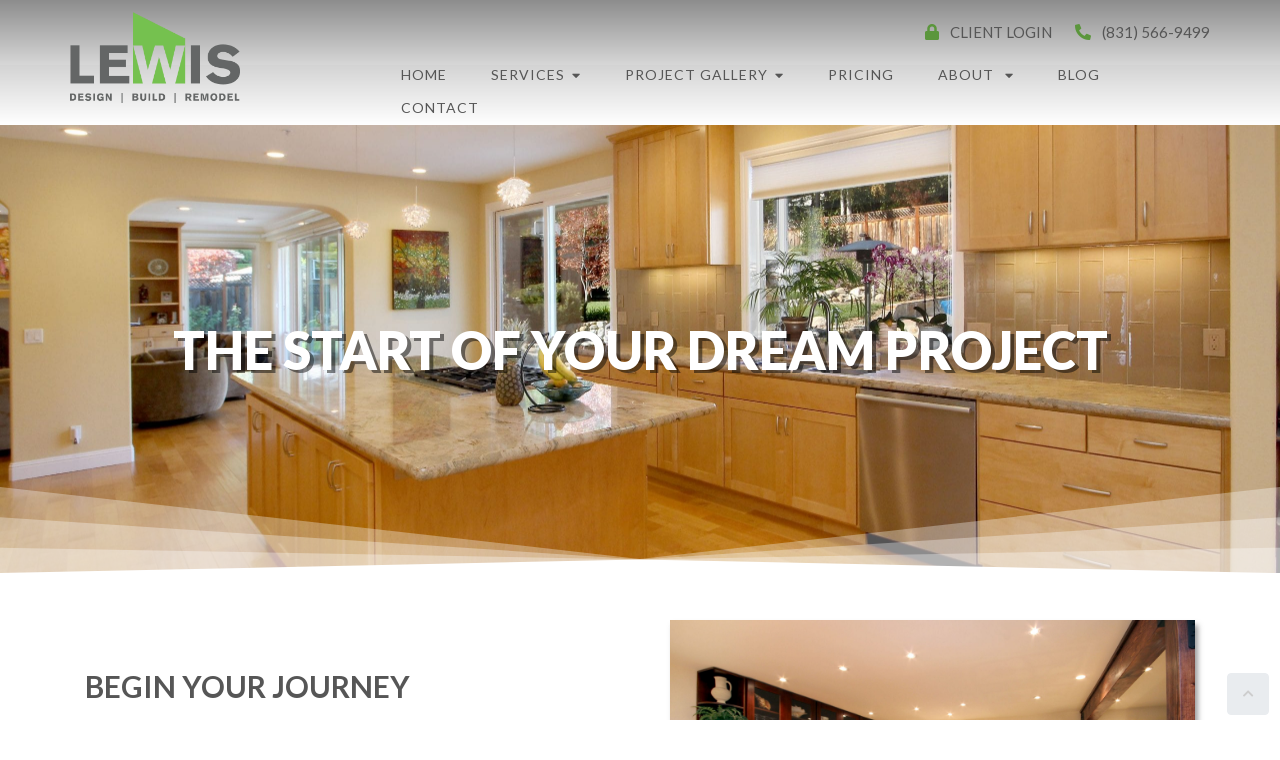

--- FILE ---
content_type: text/html; charset=UTF-8
request_url: https://www.lewisremodeling.com/contractor-workflow
body_size: 7651
content:
<!doctype html><!--[if lt IE 7]> <html class="no-js lt-ie9 lt-ie8 lt-ie7" lang="en" > <![endif]--><!--[if IE 7]>    <html class="no-js lt-ie9 lt-ie8" lang="en" >        <![endif]--><!--[if IE 8]>    <html class="no-js lt-ie9" lang="en" >               <![endif]--><!--[if gt IE 8]><!--><html class="no-js" lang="en"><!--<![endif]--><head>
    <meta charset="utf-8">
    <meta http-equiv="X-UA-Compatible" content="IE=edge,chrome=1">
    <meta name="author" content="Lewis Design Build Remodel">
    <meta name="description" content="Thank you for downloading our free How to Hire A Contractor! To schedule your Free In-Home Estimate, complete the form and we will get in touch with you!">
    <meta name="generator" content="HubSpot">
    <title>Home Remodeling Project Consultation | Lewis Design Build Remodel</title>
    <link rel="shortcut icon" href="https://www.lewisremodeling.com/hubfs/Lewis-Design-Build-Logo-dk@2x.png">
    
<meta name="viewport" content="width=device-width, initial-scale=1">

    
    <meta property="og:description" content="Thank you for downloading our free How to Hire A Contractor! To schedule your Free In-Home Estimate, complete the form and we will get in touch with you!">
    <meta property="og:title" content="Home Remodeling Project Consultation | Lewis Design Build Remodel">
    <meta name="twitter:description" content="Thank you for downloading our free How to Hire A Contractor! To schedule your Free In-Home Estimate, complete the form and we will get in touch with you!">
    <meta name="twitter:title" content="Home Remodeling Project Consultation | Lewis Design Build Remodel">

    

    
    <style>
a.cta_button{-moz-box-sizing:content-box !important;-webkit-box-sizing:content-box !important;box-sizing:content-box !important;vertical-align:middle}.hs-breadcrumb-menu{list-style-type:none;margin:0px 0px 0px 0px;padding:0px 0px 0px 0px}.hs-breadcrumb-menu-item{float:left;padding:10px 0px 10px 10px}.hs-breadcrumb-menu-divider:before{content:'›';padding-left:10px}.hs-featured-image-link{border:0}.hs-featured-image{float:right;margin:0 0 20px 20px;max-width:50%}@media (max-width: 568px){.hs-featured-image{float:none;margin:0;width:100%;max-width:100%}}.hs-screen-reader-text{clip:rect(1px, 1px, 1px, 1px);height:1px;overflow:hidden;position:absolute !important;width:1px}
</style>

<link rel="stylesheet" href="https://www.lewisremodeling.com/hubfs/hub_generated/module_assets/1/31307240825/1743464320631/module_Back_To_Top_Button.min.css">
<!-- Editor Styles -->
<style id="hs_editor_style" type="text/css">
#hs_cos_wrapper_module_16154116280401339  { display: block !important; padding-bottom: 100px !important; padding-top: 50px !important }
#hs_cos_wrapper_module_16154116280401339 input[type="text"] { background-color: #f5f5f5 !important; background-image: none !important; border-radius: 0px !important; border-width: 0px !important; font-size: 14px !important; text-align: left !important }
#hs_cos_wrapper_module_16154116280401339 input[type="email"] { background-color: #f5f5f5 !important; background-image: none !important; border-radius: 0px !important; border-width: 0px !important; font-size: 14px !important; text-align: left !important }
#hs_cos_wrapper_module_16154116280401339 textarea { background-color: #f5f5f5 !important; background-image: none !important; border-radius: 0px !important; border-width: 0px !important; font-size: 14px !important; text-align: left !important }
#hs_cos_wrapper_module_16154116280401339 input[type="number"] { background-color: #f5f5f5 !important; background-image: none !important; border-radius: 0px !important; border-width: 0px !important; font-size: 14px !important; text-align: left !important }
#hs_cos_wrapper_module_16154116280401339 select { background-color: #f5f5f5 !important; background-image: none !important; border-radius: 0px !important; border-width: 0px !important; font-size: 14px !important; text-align: left !important }
#hs_cos_wrapper_module_16154116280401339 input[type="file"] { background-color: #f5f5f5 !important; background-image: none !important; border-radius: 0px !important; border-width: 0px !important; font-size: 14px !important; text-align: left !important }
#hs_cos_wrapper_module_16154116280401339 input[type="tel"] { background-color: #f5f5f5 !important; background-image: none !important; border-radius: 0px !important; border-width: 0px !important; font-size: 14px !important; text-align: left !important }
#hs_cos_wrapper_module_16154116280401339 input[type="date"] { background-color: #f5f5f5 !important; background-image: none !important; border-radius: 0px !important; border-width: 0px !important; font-size: 14px !important; text-align: left !important }
#hs_cos_wrapper_module_16154116280401339 label:not(.hs-error-msg) { font-weight: bold !important }
#hs_cos_wrapper_module_16154116280401339 label:not(.hs-error-msg) p , #hs_cos_wrapper_module_16154116280401339 label:not(.hs-error-msg) li , #hs_cos_wrapper_module_16154116280401339 label:not(.hs-error-msg) span , #hs_cos_wrapper_module_16154116280401339 label:not(.hs-error-msg) label , #hs_cos_wrapper_module_16154116280401339 label:not(.hs-error-msg) h1 , #hs_cos_wrapper_module_16154116280401339 label:not(.hs-error-msg) h2 , #hs_cos_wrapper_module_16154116280401339 label:not(.hs-error-msg) h3 , #hs_cos_wrapper_module_16154116280401339 label:not(.hs-error-msg) h4 , #hs_cos_wrapper_module_16154116280401339 label:not(.hs-error-msg) h5 , #hs_cos_wrapper_module_16154116280401339 label:not(.hs-error-msg) h6  { font-weight: bold !important }
#hs_cos_wrapper_module_16154116280401339 .hs-richtext { font-size: 25px !important; font-weight: bold !important; text-align: center !important }
#hs_cos_wrapper_module_16154116280401339 .hs-richtext p { font-size: 25px !important; font-weight: bold !important; text-align: center !important }
#hs_cos_wrapper_module_16154116280401339 .form-title { font-size: 25px !important; font-weight: bold !important; text-align: center !important }
#hs_cos_wrapper_module_16154116280401339 .submitted-message { font-size: 25px !important; font-weight: bold !important; text-align: center !important }
</style>
    

    
    <link rel="canonical" href="https://www.lewisremodeling.com/contractor-workflow">

<script src="https://ajax.googleapis.com/ajax/libs/jquery/3.5.1/jquery.min.js"></script>
<script async src="https://www.googletagmanager.com/gtag/js?id=UA-136134162-2"></script>
<meta name="ahrefs-site-verification" content="49ba291122e0b6667f0910a5aba60f1a6cded33de917ff28319ccbb5c9d7289e">
<script>window.dataLayer = window.dataLayer || [];
function gtag(){dataLayer.push(arguments);}
gtag('js', new Date());
gtag('config', 'UA-136134162-2');</script>
<meta name="google-site-verification" content="Mayax10ehLrILIQfJpO_gOeNBVuKMVxt2Y_3Y0e6PzI">
<script>
  $(document).ready(function(){
    $('a').addClass('hs-skip-lang-url-rewrite');
  });
</script>
<script async defer src="https://tools.luckyorange.com/core/lo.js?site-id=b4845f2b"></script>
<meta property="og:image" content="https://www.lewisremodeling.com/hubfs/lightbox-bigger-images/A%20Breath%20Of%20Fresh%20Air%20%20Scotts%20Valley%20Kitchen%20Remodel/A-Breath-Of-Fresh-Air-Scotts-Valley-Kitchen-Remodel10.jpg">
<meta property="og:image:width" content="2560">
<meta property="og:image:height" content="1707">
<meta property="og:image:alt" content="Brightly colored kitchen with light wood accenting and tan granite countertops">
<meta name="twitter:image" content="https://www.lewisremodeling.com/hubfs/lightbox-bigger-images/A%20Breath%20Of%20Fresh%20Air%20%20Scotts%20Valley%20Kitchen%20Remodel/A-Breath-Of-Fresh-Air-Scotts-Valley-Kitchen-Remodel10.jpg">
<meta name="twitter:image:alt" content="Brightly colored kitchen with light wood accenting and tan granite countertops">

<meta property="og:url" content="https://www.lewisremodeling.com/contractor-workflow">
<meta name="twitter:card" content="summary_large_image">
<meta http-equiv="content-language" content="en">
<link rel="stylesheet" href="//7052064.fs1.hubspotusercontent-na1.net/hubfs/7052064/hub_generated/template_assets/DEFAULT_ASSET/1767723259071/template_layout.min.css">


<link rel="stylesheet" href="https://www.lewisremodeling.com/hubfs/hub_generated/template_assets/1/31222308362/1743451579744/template_vast-style.min.css">
<link rel="stylesheet" href="https://www.lewisremodeling.com/hubfs/hub_generated/template_assets/1/31222403592/1743451580357/template_stylesheet.min.css">


    <script src="https://static.hsappstatic.net/jquery-libs/static-1.4/jquery/jquery-1.11.2.js"></script>
<script src="https://kit.fontawesome.com/008671e8a7.js" crossorigin="anonymous"></script>
    <style>
body textarea {
    min-height: 50px!important;
}
</style>

</head>
<body class="   hs-content-id-88064562505 hs-landing-page hs-page " style="">
    <div class="header-container-wrapper">
    <div class="header-container container-fluid">

<div class="row-fluid-wrapper row-depth-1 row-number-1 ">
<div class="row-fluid ">
<div class="span12 widget-span widget-type-global_group " style="" data-widget-type="global_group" data-x="0" data-w="12">
<div class="" data-global-widget-path="generated_global_groups/31314208809.html"><div class="row-fluid-wrapper row-depth-1 row-number-1 ">
<div class="row-fluid ">
<div class="span12 widget-span widget-type-cell header-main-sec" style="" data-widget-type="cell" data-x="0" data-w="12">

<div class="row-fluid-wrapper row-depth-1 row-number-2 ">
<div class="row-fluid ">
<div class="span12 widget-span widget-type-cell page-center container" style="" data-widget-type="cell" data-x="0" data-w="12">

<div class="row-fluid-wrapper row-depth-1 row-number-3 ">
<div class="row-fluid ">
<div class="span12 widget-span widget-type-cell header-nav-outer" style="" data-widget-type="cell" data-x="0" data-w="12">

<div class="row-fluid-wrapper row-depth-1 row-number-4 ">
<div class="row-fluid ">
<div class="span12 widget-span widget-type-custom_widget " style="" data-widget-type="custom_widget" data-x="0" data-w="12">
<div id="hs_cos_wrapper_module_159299862202491" class="hs_cos_wrapper hs_cos_wrapper_widget hs_cos_wrapper_type_module" style="" data-hs-cos-general-type="widget" data-hs-cos-type="module"><div class="elementor-widget-icon-list">
	<ul class="elementor-icon-list-items elementor-inline-items">
	<li class="elementor-icon-list-item"> 
	<a href="/client-login" class="hs-skip-lang-url-rewrite"> 
	<span class="elementor-icon-list-icon"> <i aria-hidden="true" class="fas fa-lock"></i> </span> 
	<span class="elementor-icon-list-text">Client Login</span> 
	</a>
	</li>
	<li class="elementor-icon-list-item"> 
	<a href="tel:8315669499"> 
	<span class="elementor-icon-list-icon"> <i aria-hidden="true" class="fas fa-phone-alt"></i></span>
	<span class="elementor-icon-list-text">(831) 566-9499</span> 
	</a>
	</li>
	</ul>
</div></div>

</div><!--end widget-span -->
</div><!--end row-->
</div><!--end row-wrapper -->

<div class="row-fluid-wrapper row-depth-1 row-number-5 ">
<div class="row-fluid ">
<div class="span3 widget-span widget-type-custom_widget header-logo" style="padding-bottom:15px;" data-widget-type="custom_widget" data-x="0" data-w="3">
<div id="hs_cos_wrapper_module_159299784135913" class="hs_cos_wrapper hs_cos_wrapper_widget hs_cos_wrapper_type_module widget-type-logo" style="" data-hs-cos-general-type="widget" data-hs-cos-type="module">
  






















  
  <span id="hs_cos_wrapper_module_159299784135913_hs_logo_widget" class="hs_cos_wrapper hs_cos_wrapper_widget hs_cos_wrapper_type_logo" style="" data-hs-cos-general-type="widget" data-hs-cos-type="logo"><a href="https://www.lewisremodeling.com/?hsLang=en" id="hs-link-module_159299784135913_hs_logo_widget" style="border-width:0px;border:0px;"><img src="https://www.lewisremodeling.com/hs-fs/hubfs/Lewis-Design-Build-Logo-dk@2x.png?width=610&amp;height=326&amp;name=Lewis-Design-Build-Logo-dk@2x.png" class="hs-image-widget " height="326" style="height: auto;width:610px;border-width:0px;border:0px;" width="610" alt="Lewis-Design-Build-Logo" title="Lewis-Design-Build-Logo" srcset="https://www.lewisremodeling.com/hs-fs/hubfs/Lewis-Design-Build-Logo-dk@2x.png?width=305&amp;height=163&amp;name=Lewis-Design-Build-Logo-dk@2x.png 305w, https://www.lewisremodeling.com/hs-fs/hubfs/Lewis-Design-Build-Logo-dk@2x.png?width=610&amp;height=326&amp;name=Lewis-Design-Build-Logo-dk@2x.png 610w, https://www.lewisremodeling.com/hs-fs/hubfs/Lewis-Design-Build-Logo-dk@2x.png?width=915&amp;height=489&amp;name=Lewis-Design-Build-Logo-dk@2x.png 915w, https://www.lewisremodeling.com/hs-fs/hubfs/Lewis-Design-Build-Logo-dk@2x.png?width=1220&amp;height=652&amp;name=Lewis-Design-Build-Logo-dk@2x.png 1220w, https://www.lewisremodeling.com/hs-fs/hubfs/Lewis-Design-Build-Logo-dk@2x.png?width=1525&amp;height=815&amp;name=Lewis-Design-Build-Logo-dk@2x.png 1525w, https://www.lewisremodeling.com/hs-fs/hubfs/Lewis-Design-Build-Logo-dk@2x.png?width=1830&amp;height=978&amp;name=Lewis-Design-Build-Logo-dk@2x.png 1830w" sizes="(max-width: 610px) 100vw, 610px"></a></span>
</div>

</div><!--end widget-span -->
<div class="span9 widget-span widget-type-custom_widget header-nav custom-menu-primary" style="" data-widget-type="custom_widget" data-x="3" data-w="9">
<div id="hs_cos_wrapper_module_159299787140619" class="hs_cos_wrapper hs_cos_wrapper_widget hs_cos_wrapper_type_module widget-type-menu" style="" data-hs-cos-general-type="widget" data-hs-cos-type="module">
<span id="hs_cos_wrapper_module_159299787140619_" class="hs_cos_wrapper hs_cos_wrapper_widget hs_cos_wrapper_type_menu" style="" data-hs-cos-general-type="widget" data-hs-cos-type="menu"><div id="hs_menu_wrapper_module_159299787140619_" class="hs-menu-wrapper active-branch flyouts hs-menu-flow-horizontal" role="navigation" data-sitemap-name="default" data-menu-id="31222310344" aria-label="Navigation Menu">
 <ul role="menu">
  <li class="hs-menu-item hs-menu-depth-1" role="none"><a href="https://www.lewisremodeling.com" role="menuitem">Home</a></li>
  <li class="hs-menu-item hs-menu-depth-1 hs-item-has-children" role="none"><a href="https://www.lewisremodeling.com/services" aria-haspopup="true" aria-expanded="false" role="menuitem">Services</a>
   <ul role="menu" class="hs-menu-children-wrapper">
    <li class="hs-menu-item hs-menu-depth-2" role="none"><a href="https://www.lewisremodeling.com/services/kitchen-remodeling-services/" role="menuitem">Kitchen Remodeling Services</a></li>
    <li class="hs-menu-item hs-menu-depth-2" role="none"><a href="https://www.lewisremodeling.com/kitchen-accessories" role="menuitem">Kitchen Remodeling Accessories</a></li>
    <li class="hs-menu-item hs-menu-depth-2" role="none"><a href="https://www.lewisremodeling.com/services/bathroom-remodeling-services" role="menuitem">Bathroom Remodeling Services</a></li>
    <li class="hs-menu-item hs-menu-depth-2" role="none"><a href="https://www.lewisremodeling.com/bathroom-accessories" role="menuitem">Bathroom Remodeling Accessories</a></li>
    <li class="hs-menu-item hs-menu-depth-2" role="none"><a href="https://www.lewisremodeling.com/services/room-additions/" role="menuitem">Room Additions</a></li>
    <li class="hs-menu-item hs-menu-depth-2" role="none"><a href="https://www.lewisremodeling.com/services/whole-house-remodeling-services/" role="menuitem">Whole House Remodeling Services</a></li>
   </ul></li>
  <li class="hs-menu-item hs-menu-depth-1 hs-item-has-children" role="none"><a href="https://www.lewisremodeling.com/inspiration-gallery" aria-haspopup="true" aria-expanded="false" role="menuitem">Project Gallery</a>
   <ul role="menu" class="hs-menu-children-wrapper">
    <li class="hs-menu-item hs-menu-depth-2" role="none"><a href="https://www.lewisremodeling.com/inspiration-gallery/kitchen-remodels" role="menuitem">Kitchen Remodeling Projects</a></li>
    <li class="hs-menu-item hs-menu-depth-2" role="none"><a href="https://www.lewisremodeling.com/inspiration-gallery/bathroom-remodels" role="menuitem">Bathroom Remodeling Projects</a></li>
    <li class="hs-menu-item hs-menu-depth-2" role="none"><a href="https://www.lewisremodeling.com/inspiration-gallery/room-additions/" role="menuitem">Room Additions Remodeling Projects</a></li>
    <li class="hs-menu-item hs-menu-depth-2" role="none"><a href="https://www.lewisremodeling.com/inspiration-gallery/whole-house-remodels/" role="menuitem">Whole House Remodeling Projects</a></li>
    <li class="hs-menu-item hs-menu-depth-2" role="none"><a href="https://www.lewisremodeling.com/inspiration-gallery/projects-with-before-after-photos/" role="menuitem">Projects with Before &amp; After Photos</a></li>
   </ul></li>
  <li class="hs-menu-item hs-menu-depth-1" role="none"><a href="https://www.lewisremodeling.com/pricing" role="menuitem">Pricing</a></li>
  <li class="hs-menu-item hs-menu-depth-1 hs-item-has-children" role="none"><a href="javascript:;" aria-haspopup="true" aria-expanded="false" role="menuitem">About </a>
   <ul role="menu" class="hs-menu-children-wrapper">
    <li class="hs-menu-item hs-menu-depth-2" role="none"><a href="https://www.lewisremodeling.com/about" role="menuitem">Company Overview</a></li>
    <li class="hs-menu-item hs-menu-depth-2" role="none"><a href="https://www.lewisremodeling.com/building-community" role="menuitem">BUILDing Community</a></li>
    <li class="hs-menu-item hs-menu-depth-2" role="none"><a href="https://www.lewisremodeling.com/careers" role="menuitem">Careers</a></li>
    <li class="hs-menu-item hs-menu-depth-2" role="none"><a href="https://www.lewisremodeling.com/cities-we-serve" role="menuitem">Cities We Serve</a></li>
    <li class="hs-menu-item hs-menu-depth-2" role="none"><a href="https://www.lewisremodeling.com/our-reviews" role="menuitem">Our Reviews</a></li>
    <li class="hs-menu-item hs-menu-depth-2" role="none"><a href="/about#winner_award" role="menuitem">Awards</a></li>
    <li class="hs-menu-item hs-menu-depth-2" role="none"><a href="https://www.lewisremodeling.com/why-design-build/" role="menuitem">Why Design Build</a></li>
    <li class="hs-menu-item hs-menu-depth-2" role="none"><a href="https://www.lewisremodeling.com/frequently-asked-questions" role="menuitem">FAQs</a></li>
   </ul></li>
  <li class="hs-menu-item hs-menu-depth-1" role="none"><a href="/blog" role="menuitem">Blog</a></li>
  <li class="hs-menu-item hs-menu-depth-1" role="none"><a href="https://www.lewisremodeling.com/contact-us" role="menuitem">Contact</a></li>
 </ul>
</div></span></div>

</div><!--end widget-span -->
</div><!--end row-->
</div><!--end row-wrapper -->

</div><!--end widget-span -->
</div><!--end row-->
</div><!--end row-wrapper -->

</div><!--end widget-span -->
</div><!--end row-->
</div><!--end row-wrapper -->

</div><!--end widget-span -->
</div><!--end row-->
</div><!--end row-wrapper -->
</div>
</div><!--end widget-span -->
</div><!--end row-->
</div><!--end row-wrapper -->

    </div><!--end header -->
</div><!--end header wrapper -->

<div class="body-container-wrapper">
    <div class="body-container container-fluid">

<div class="row-fluid-wrapper row-depth-1 row-number-1 ">
<div class="row-fluid ">
<div class="span12 widget-span widget-type-custom_widget " style="" data-widget-type="custom_widget" data-x="0" data-w="12">
<div id="hs_cos_wrapper_module_159316484318648" class="hs_cos_wrapper hs_cos_wrapper_widget hs_cos_wrapper_type_module" style="" data-hs-cos-general-type="widget" data-hs-cos-type="module"><div class="inner-page-banner" style="background-image: url(https://www.lewisremodeling.com/hubfs/lightbox-bigger-images/A%20Breath%20Of%20Fresh%20Air%20%20Scotts%20Valley%20Kitchen%20Remodel/A-Breath-Of-Fresh-Air-Scotts-Valley-Kitchen-Remodel10.jpg)">
  <div class="page-center">
    <div class="inner-banner-page-text">
      <h1>The Start of Your Dream Project</h1>
      
    </div>
  </div>
</div></div>

</div><!--end widget-span -->
</div><!--end row-->
</div><!--end row-wrapper -->

<div class="row-fluid-wrapper row-depth-1 row-number-2 ">
<div class="row-fluid ">
<div class="span12 widget-span widget-type-custom_widget " style="" data-widget-type="custom_widget" data-x="0" data-w="12">
<div id="hs_cos_wrapper_module_159317310323240" class="hs_cos_wrapper hs_cos_wrapper_widget hs_cos_wrapper_type_module" style="" data-hs-cos-general-type="widget" data-hs-cos-type="module">
<div class="span12 widget-span widget-type-cell image-gallery-left-right" style="" data-widget-type="cell" data-x="0" data-w="12">

<div class="row-fluid-wrapper row-depth-1 row-number-3 ">
<div class="row-fluid ">
<div class="span12 widget-span widget-type-cell " style="" data-widget-type="cell" data-x="0" data-w="12">

<div class="row-fluid-wrapper row-depth-1 row-number-4 ">
<div class="row-fluid ">

 
  
 
  <div class="span12 widget-span widget-type-cell image-gallery-left-right-inner" style="" data-widget-type="cell" data-x="0" data-w="12">

<div class="row-fluid-wrapper row-depth-1 row-number-6 page-center">
<div class="row-fluid ">
<div class="span6 widget-span widget-type-custom_widget image-gallery-left-section-text" style="" data-widget-type="custom_widget" data-x="0" data-w="6">
<h2>Begin Your Journey</h2>
<p><span>We’re excited to begin your journey to help transform your home with a thoughtful and inviting design, accommodating your lifestyle. The first step is to schedule a Free In-Home Consultation. To help us better understand your prospective project, we invite you to complete the following form (please see below). Upon receipt of your form submission, a Lewis Design Build Remodel team member will reach out to discuss your project. Again, thank you for your interest in Lewis Design Build Remodel. We look forward to meeting you and making your dream kitchen, a reality.</span></p>
  

  </div><!--end widget-span -->
<div class="span6 widget-span widget-type-custom_widget image-gallery-right-section-image wow zoomIn" style="" data-widget-type="custom_widget" data-x="6" data-w="6">
	<div class="services-inner-img ">
  
		
			
			
				
			
  <img src="https://www.lewisremodeling.com/hubfs/lightbox-bigger-images/An%20Unexpected%20Gift%20Kitchen%20Remodel%20in%20Scotts%20Valley/An-Unexpected-Gift-Kitchen-Remodel-in-Scotts-Valley5.jpg" alt="Kitchen with white and grey granite countertop and dark wood finished cabinets" style="max-width: 100%; height: auto;">
  
			
		
	
</div>

</div><!--end widget-span -->
</div><!--end row-->
</div><!--end row-wrapper -->
  </div>

</div><!--end row-->
</div><!--end row-wrapper -->

</div><!--end widget-span -->
</div><!--end row-->
</div><!--end row-wrapper -->

</div>


<link rel="stylesheet" type="text/css" href="//cdn.jsdelivr.net/npm/slick-carousel@1.8.1/slick/slick.css">
<script>
$(document).ready(function(){
$('.services-slider').slick({
dots: true,
infinite: true,
  speed: 1000,
  fade: true,
  cssEase: 'linear'
});
});
</script></div>

</div><!--end widget-span -->
</div><!--end row-->
</div><!--end row-wrapper -->

<div class="row-fluid-wrapper row-depth-1 row-number-3 ">
<div class="row-fluid ">
<div class="span12 widget-span widget-type-custom_widget page-center center-align" style="" data-widget-type="custom_widget" data-x="0" data-w="12">
<div id="hs_cos_wrapper_module_16154116280401339" class="hs_cos_wrapper hs_cos_wrapper_widget hs_cos_wrapper_type_module widget-type-form" style="" data-hs-cos-general-type="widget" data-hs-cos-type="module">


	



	<span id="hs_cos_wrapper_module_16154116280401339_" class="hs_cos_wrapper hs_cos_wrapper_widget hs_cos_wrapper_type_form" style="" data-hs-cos-general-type="widget" data-hs-cos-type="form"><h3 id="hs_cos_wrapper_module_16154116280401339_title" class="hs_cos_wrapper form-title" data-hs-cos-general-type="widget_field" data-hs-cos-type="text">Are You Ready to Start Designing Your Dream Space?</h3>

<div id="hs_form_target_module_16154116280401339"></div>









</span>
</div>

</div><!--end widget-span -->
</div><!--end row-->
</div><!--end row-wrapper -->

<div class="row-fluid-wrapper row-depth-1 row-number-4 ">
<div class="row-fluid ">
<div class="span12 widget-span widget-type-custom_widget " style="" data-widget-type="custom_widget" data-x="0" data-w="12">
<div id="hs_cos_wrapper_module_1593260044018332" class="hs_cos_wrapper hs_cos_wrapper_widget hs_cos_wrapper_type_module" style="" data-hs-cos-general-type="widget" data-hs-cos-type="module"><div class="two-col-cont-main  " style="background-color: #efeded; 100;">
 <div class="page-center">
    <div class="two-col-cont-outer">
    
      <div class="left-cont-sec-main">
        <h4>LET’S GET CREATIVE!</h4>
<p><em>At Lewis Design Build Remodel, our outstanding team of designers and craftsmen is already looking forward to helping you become our next overjoyed customer. Whatever project you have in mind, we’re ready to get started exploring ideas and building them into spaces where you’ll love to live. We won’t do it right, we’ll do it <strong>just right. </strong></em></p>
<br><br>
<h6>CALL US: <a href="tel:+8315669499" rel="noopener">(831) 566-9499</a></h6>
      </div>
    
    <div class="right-cont-sec-main">
      
      <div class="right-content-sec">
      <h4>Talk to a lewis design buid remodel pro today</h4>
      </div>
      
       
    </div>
    </div>
  </div>
</div></div>

</div><!--end widget-span -->
</div><!--end row-->
</div><!--end row-wrapper -->

    </div><!--end body -->
</div><!--end body wrapper -->

<div class="footer-container-wrapper">
    <div class="footer-container container-fluid">

<div class="row-fluid-wrapper row-depth-1 row-number-1 ">
<div class="row-fluid ">
<div class="span12 widget-span widget-type-global_group " style="" data-widget-type="global_group" data-x="0" data-w="12">
<div class="" data-global-widget-path="generated_global_groups/31314190107.html"><div class="row-fluid-wrapper row-depth-1 row-number-1 ">
<div class="row-fluid ">
<div class="span12 widget-span widget-type-cell footer-main-sec" style="" data-widget-type="cell" data-x="0" data-w="12">

<div class="row-fluid-wrapper row-depth-1 row-number-2 ">
<div class="row-fluid ">
<div class="span12 widget-span widget-type-custom_widget " style="" data-widget-type="custom_widget" data-x="0" data-w="12">
<div id="hs_cos_wrapper_module_159317537373746" class="hs_cos_wrapper hs_cos_wrapper_widget hs_cos_wrapper_type_module" style="" data-hs-cos-general-type="widget" data-hs-cos-type="module"><div class="contact-us-outer after-background" style="background:url(https://www.lewisremodeling.com/hubfs/home%20page-images/EXPLORE-bg.png);">
  <div class="page-center">
    <div class="heading-sec">
      <h2>Contact us for consultation</h2>
    </div>
    <div class="cta-button">
      <span id="hs_cos_wrapper_module_159317537373746_" class="hs_cos_wrapper hs_cos_wrapper_widget hs_cos_wrapper_type_cta" style="" data-hs-cos-general-type="widget" data-hs-cos-type="cta"><!--HubSpot Call-to-Action Code --><span class="hs-cta-wrapper" id="hs-cta-wrapper-5b9d706c-d595-413a-9ea5-fd33757db053"><span class="hs-cta-node hs-cta-5b9d706c-d595-413a-9ea5-fd33757db053" id="hs-cta-5b9d706c-d595-413a-9ea5-fd33757db053"><!--[if lte IE 8]><div id="hs-cta-ie-element"></div><![endif]--><a href="https://hubspot-cta-redirect-na2-prod.s3.amazonaws.com/cta/redirect/7830880/5b9d706c-d595-413a-9ea5-fd33757db053"><img class="hs-cta-img" id="hs-cta-img-5b9d706c-d595-413a-9ea5-fd33757db053" style="border-width:0px;" src="https://hubspot-no-cache-na2-prod.s3.amazonaws.com/cta/default/7830880/5b9d706c-d595-413a-9ea5-fd33757db053.png" alt="Contact Us"></a></span><script charset="utf-8" src="/hs/cta/cta/current.js"></script><script type="text/javascript"> hbspt.cta._relativeUrls=true;hbspt.cta.load(7830880, '5b9d706c-d595-413a-9ea5-fd33757db053', {"useNewLoader":"true","region":"na2"}); </script></span><!-- end HubSpot Call-to-Action Code --></span>
    </div>
    <div class="social-share-button">
      <ul>
        <li><a target="_blank" href="https://www.houzz.com/professionals/kitchen-and-bath-remodelers/jared-lewis-construction-inc-pfvwus-pf~1762114287"><i class="fab fa-houzz"></i></a></li>
        <li><a target="_blank" href="https://www.yelp.com/biz/jared-lewis-construction-scotts-valley"><i class="fab fa-yelp"></i></a></li>
        <li><a target="_blank" href="https://www.facebook.com/Jared-Lewis-Construction-186679804732702/"><i class="fab fa-facebook"></i></a></li>
        <li><a target="_blank" href="https://www.instagram.com/lewis_design_build/"><i class="fab fa-instagram"></i></a></li>
        <li><a target="_blank" href="https://www.google.com/maps/place/Jared+Lewis+Construction/@37.046026,-122.026312,15z/data=!4m5!3m4!1s0x0:0x580c027e1598cf6d!8m2!3d37.046026!4d-122.026312"><i class="fab fa-google"></i></a></li>
      </ul>
    </div>
  </div>
</div></div>

</div><!--end widget-span -->
</div><!--end row-->
</div><!--end row-wrapper -->

<div class="row-fluid-wrapper row-depth-1 row-number-3 ">
<div class="row-fluid ">
<div class="span12 widget-span widget-type-cell footer-first-row" style="" data-widget-type="cell" data-x="0" data-w="12">

<div class="row-fluid-wrapper row-depth-1 row-number-4 ">
<div class="row-fluid ">
<div class="span12 widget-span widget-type-cell page-center" style="" data-widget-type="cell" data-x="0" data-w="12">

<div class="row-fluid-wrapper row-depth-1 row-number-5 ">
<div class="row-fluid ">
<div class="span6 widget-span widget-type-custom_widget serve-area-info" style="" data-widget-type="custom_widget" data-x="0" data-w="6">
<div id="hs_cos_wrapper_module_159307522398183" class="hs_cos_wrapper hs_cos_wrapper_widget hs_cos_wrapper_type_module widget-type-rich_text" style="" data-hs-cos-general-type="widget" data-hs-cos-type="module"><span id="hs_cos_wrapper_module_159307522398183_" class="hs_cos_wrapper hs_cos_wrapper_widget hs_cos_wrapper_type_rich_text" style="" data-hs-cos-general-type="widget" data-hs-cos-type="rich_text"><h3>Areas we serve</h3>
<p><span style="color: #76c04f;"><a href="https://www.lewisremodeling.com/aptos_california?hsLang=en" rel="noopener" style="color: #76c04f;">Aptos</a></span> | <span style="color: #76c04f;"><a href="https://www.lewisremodeling.com/capitola_california?hsLang=en" rel="noopener" style="color: #76c04f;">Capitola</a></span> | <span style="color: #76c04f;"><a href="https://www.lewisremodeling.com/felton_california?hsLang=en" rel="noopener" style="color: #76c04f;">Felton</a></span> | <span style="color: #76c04f;"><a href="https://www.lewisremodeling.com/liveoak_california?hsLang=en" rel="noopener" style="color: #76c04f;">Live Oak</a></span> | <span style="color: #76c04f;"><a href="https://www.lewisremodeling.com/pasatiempo_california?hsLang=en" rel="noopener" style="color: #76c04f;">Pasatiempo</a></span> | <span style="color: #76c04f;"><a href="https://www.lewisremodeling.com/santacruz_california?hsLang=en" rel="noopener" style="color: #76c04f;">Santa Cruz</a></span> |&nbsp; <span style="color: #76c04f;"><a href="https://www.lewisremodeling.com/scottsvalley_california?hsLang=en" rel="noopener" style="color: #76c04f;">Scotts Valley</a></span> | <span style="color: #76c04f;"><a href="https://www.lewisremodeling.com/soquel_california?hsLang=en" rel="noopener" style="color: #76c04f;">Soquel</a></span></p></span></div>

</div><!--end widget-span -->
<div class="span6 widget-span widget-type-custom_widget " style="" data-widget-type="custom_widget" data-x="6" data-w="6">
<div id="hs_cos_wrapper_module_1593076679741235" class="hs_cos_wrapper hs_cos_wrapper_widget hs_cos_wrapper_type_module" style="" data-hs-cos-general-type="widget" data-hs-cos-type="module"><h3>Contact Us</h3>
<ul>
  <li> <a href="tel:8315669499"><span aria-hidden="true" class="fas fa-phone-alt"></span><span class="elementor-icon-list-text">(831) 566-9499</span> </a></li>
  <li><span aria-hidden="true" class="fas fa-map-marker-alt"></span><span class="elementor-icon-list-text"><strong>Mailing Address</strong><br>216 Mt Hermon Road#268<br>Scotts Valley, CA 95066</span></li>
</ul></div>

</div><!--end widget-span -->
</div><!--end row-->
</div><!--end row-wrapper -->

</div><!--end widget-span -->
</div><!--end row-->
</div><!--end row-wrapper -->

</div><!--end widget-span -->
</div><!--end row-->
</div><!--end row-wrapper -->

<div class="row-fluid-wrapper row-depth-1 row-number-6 ">
<div class="row-fluid ">
<div class="span12 widget-span widget-type-custom_widget " style="" data-widget-type="custom_widget" data-x="0" data-w="12">
<div id="hs_cos_wrapper_module_159315104243896" class="hs_cos_wrapper hs_cos_wrapper_widget hs_cos_wrapper_type_module" style="" data-hs-cos-general-type="widget" data-hs-cos-type="module"><div class="back-to-top">
	<a href="#"><i class="fa fa-chevron-up"></i></a>
</div></div>

</div><!--end widget-span -->
</div><!--end row-->
</div><!--end row-wrapper -->

<div class="row-fluid-wrapper row-depth-1 row-number-7 ">
<div class="row-fluid ">
<div class="span12 widget-span widget-type-custom_widget " style="display: none;" data-widget-type="custom_widget" data-x="0" data-w="12">
<div id="hs_cos_wrapper_module_1593157445377171" class="hs_cos_wrapper hs_cos_wrapper_widget hs_cos_wrapper_type_module" style="" data-hs-cos-general-type="widget" data-hs-cos-type="module"><div class="popup-form-sec">
<div class="popup-btn">
 <h4>Contact Us</h4>
</div>
<div class="popup-outer-sec" style="display:none;">
  <div class="close-btn">X</div>
  <div class="popup-form-inner">
	  <h2>Contact Us</h2>
	  <div class="form-sec">
	  <span id="hs_cos_wrapper_module_1593157445377171_" class="hs_cos_wrapper hs_cos_wrapper_widget hs_cos_wrapper_type_form" style="" data-hs-cos-general-type="widget" data-hs-cos-type="form"><h3 id="hs_cos_wrapper_form_860246788_title" class="hs_cos_wrapper form-title" data-hs-cos-general-type="widget_field" data-hs-cos-type="text"></h3>

<div id="hs_form_target_form_860246788"></div>









</span>
	  </div>
  </div>
</div>
</div>
<script>
$('document').ready(function()
{
  $('.popup-btn').click(function(){
   // alert("ok");
    $('.popup-outer-sec').addClass('popup-open');
    $('body').addClass('popup-open-main');
  });
  $('.close-btn').click(function(){
    $('.popup-outer-sec').removeClass('popup-open');
    $('body').removeClass('popup-open-main');
  });
});
  
 
</script></div>

</div><!--end widget-span -->
</div><!--end row-->
</div><!--end row-wrapper -->

<div class="row-fluid-wrapper row-depth-1 row-number-8 ">
<div class="row-fluid ">
<div class="span12 widget-span widget-type-cell footer-sec-row" style="" data-widget-type="cell" data-x="0" data-w="12">

<div class="row-fluid-wrapper row-depth-1 row-number-9 ">
<div class="row-fluid ">
<div class="span12 widget-span widget-type-cell page-center" style="" data-widget-type="cell" data-x="0" data-w="12">

<div class="row-fluid-wrapper row-depth-1 row-number-10 ">
<div class="row-fluid ">
<div class="span12 widget-span widget-type-custom_widget copyright-sec" style="" data-widget-type="custom_widget" data-x="0" data-w="12">
<div id="hs_cos_wrapper_module_1593076280178150" class="hs_cos_wrapper hs_cos_wrapper_widget hs_cos_wrapper_type_module widget-type-rich_text" style="" data-hs-cos-general-type="widget" data-hs-cos-type="module"><span id="hs_cos_wrapper_module_1593076280178150_" class="hs_cos_wrapper hs_cos_wrapper_widget hs_cos_wrapper_type_rich_text" style="" data-hs-cos-general-type="widget" data-hs-cos-type="rich_text"><p>Copyright © 2026 Jared Lewis Construction Inc DBA Lewis Design Build Remodel. All Rights Reserved.</p></span></div>

</div><!--end widget-span -->
</div><!--end row-->
</div><!--end row-wrapper -->

</div><!--end widget-span -->
</div><!--end row-->
</div><!--end row-wrapper -->

</div><!--end widget-span -->
</div><!--end row-->
</div><!--end row-wrapper -->

<div class="row-fluid-wrapper row-depth-1 row-number-11 ">
<div class="row-fluid ">
<div class="span12 widget-span widget-type-custom_widget " style="" data-widget-type="custom_widget" data-x="0" data-w="12">
<div id="hs_cos_wrapper_module_1593447730275104" class="hs_cos_wrapper hs_cos_wrapper_widget hs_cos_wrapper_type_module" style="" data-hs-cos-general-type="widget" data-hs-cos-type="module"><script src="https://www.lewisremodeling.com/hubfs/files-2020/wow.js"></script>

<link rel="stylesheet" href="https://www.lewisremodeling.com/hubfs/files-2020/Profile_animate.css">
<link rel="stylesheet" href="https://www.lewisremodeling.com/hubfs/files-2020/animate.css">
<script>
$( document ).ready(function() {
new WOW().init();
});
</script></div>

</div><!--end widget-span -->
</div><!--end row-->
</div><!--end row-wrapper -->

</div><!--end widget-span -->
</div><!--end row-->
</div><!--end row-wrapper -->
</div>
</div><!--end widget-span -->
</div><!--end row-->
</div><!--end row-wrapper -->

    </div><!--end footer -->
</div><!--end footer wrapper -->

    <script src="/hs/hsstatic/jquery-libs/static-1.4/jquery/jquery-1.11.2.js"></script>
<script>hsjQuery = window['jQuery'];</script>
<!-- HubSpot performance collection script -->
<script defer src="/hs/hsstatic/content-cwv-embed/static-1.1293/embed.js"></script>
<script src="https://www.lewisremodeling.com/hubfs/hub_generated/template_assets/1/31222062539/1743451580947/template_vast-main.min.js"></script>
<script src="https://www.lewisremodeling.com/hubfs/hub_generated/template_assets/1/31273171716/1743451581374/template_isotope.min.js"></script>
<script>
var hsVars = hsVars || {}; hsVars['language'] = 'en';
</script>

<script src="/hs/hsstatic/cos-i18n/static-1.53/bundles/project.js"></script>
<script src="/hs/hsstatic/keyboard-accessible-menu-flyouts/static-1.17/bundles/project.js"></script>
<script src="https://www.lewisremodeling.com/hubfs/hub_generated/template_assets/1/31275908569/1743451582118/template_slick-slider.min.js"></script>

    <!--[if lte IE 8]>
    <script charset="utf-8" src="https://js-na2.hsforms.net/forms/v2-legacy.js"></script>
    <![endif]-->

<script data-hs-allowed="true" src="/_hcms/forms/v2.js"></script>

    <script data-hs-allowed="true">
        var options = {
            portalId: '7830880',
            formId: 'db1a3bc0-77b5-4c36-b8b0-42dc2ec42d9e',
            formInstanceId: '5579',
            
            pageId: '88064562505',
            
            region: 'na2',
            
            
            
            
            pageName: "Home Remodeling Project Consultation | Lewis Design Build Remodel",
            
            
            
            inlineMessage: "Thanks for submitting the form.",
            
            
            rawInlineMessage: "Thanks for submitting the form.",
            
            
            hsFormKey: "7ff35bbe8af24780f37b053e4dbf129d",
            
            
            css: '',
            target: '#hs_form_target_module_16154116280401339',
            
            
            
            
            
            
            
            contentType: "landing-page",
            
            
            
            formsBaseUrl: '/_hcms/forms/',
            
            
            
            formData: {
                cssClass: 'hs-form stacked hs-custom-form'
            }
        };

        options.getExtraMetaDataBeforeSubmit = function() {
            var metadata = {};
            

            if (hbspt.targetedContentMetadata) {
                var count = hbspt.targetedContentMetadata.length;
                var targetedContentData = [];
                for (var i = 0; i < count; i++) {
                    var tc = hbspt.targetedContentMetadata[i];
                     if ( tc.length !== 3) {
                        continue;
                     }
                     targetedContentData.push({
                        definitionId: tc[0],
                        criterionId: tc[1],
                        smartTypeId: tc[2]
                     });
                }
                metadata["targetedContentMetadata"] = JSON.stringify(targetedContentData);
            }

            return metadata;
        };

        hbspt.forms.create(options);
    </script>

<script src="https://www.lewisremodeling.com/hubfs/hub_generated/module_assets/1/31307240825/1743464320631/module_Back_To_Top_Button.min.js"></script>

    <script data-hs-allowed="true">
        var options = {
            portalId: '7830880',
            formId: '5aa670d8-2d4b-4422-b9f7-8844df7ded6d',
            formInstanceId: '9585',
            
            pageId: '88064562505',
            
            region: 'na2',
            
            
            
            
            pageName: "Home Remodeling Project Consultation | Lewis Design Build Remodel",
            
            
            
            inlineMessage: "Thanks for submitting the form.",
            
            
            rawInlineMessage: "Thanks for submitting the form.",
            
            
            hsFormKey: "0acfeb87ced456f4a0c5068765095b8d",
            
            
            css: '',
            target: '#hs_form_target_form_860246788',
            
            
            
            
            
            
            
            contentType: "landing-page",
            
            
            
            formsBaseUrl: '/_hcms/forms/',
            
            
            
            formData: {
                cssClass: 'hs-form stacked hs-custom-form'
            }
        };

        options.getExtraMetaDataBeforeSubmit = function() {
            var metadata = {};
            

            if (hbspt.targetedContentMetadata) {
                var count = hbspt.targetedContentMetadata.length;
                var targetedContentData = [];
                for (var i = 0; i < count; i++) {
                    var tc = hbspt.targetedContentMetadata[i];
                     if ( tc.length !== 3) {
                        continue;
                     }
                     targetedContentData.push({
                        definitionId: tc[0],
                        criterionId: tc[1],
                        smartTypeId: tc[2]
                     });
                }
                metadata["targetedContentMetadata"] = JSON.stringify(targetedContentData);
            }

            return metadata;
        };

        hbspt.forms.create(options);
    </script>


<!-- Start of HubSpot Analytics Code -->
<script type="text/javascript">
var _hsq = _hsq || [];
_hsq.push(["setContentType", "landing-page"]);
_hsq.push(["setCanonicalUrl", "https:\/\/www.lewisremodeling.com\/contractor-workflow"]);
_hsq.push(["setPageId", "88064562505"]);
_hsq.push(["setContentMetadata", {
    "contentPageId": 88064562505,
    "legacyPageId": "88064562505",
    "contentFolderId": null,
    "contentGroupId": null,
    "abTestId": null,
    "languageVariantId": 88064562505,
    "languageCode": "en",
    
    
}]);
</script>

<script type="text/javascript" id="hs-script-loader" async defer src="/hs/scriptloader/7830880.js"></script>
<!-- End of HubSpot Analytics Code -->


<script type="text/javascript">
var hsVars = {
    render_id: "3366ef8f-a8c3-46b2-b71a-6e530aef3ae0",
    ticks: 1767761678698,
    page_id: 88064562505,
    
    content_group_id: 0,
    portal_id: 7830880,
    app_hs_base_url: "https://app-na2.hubspot.com",
    cp_hs_base_url: "https://cp-na2.hubspot.com",
    language: "en",
    analytics_page_type: "landing-page",
    scp_content_type: "",
    
    analytics_page_id: "88064562505",
    category_id: 1,
    folder_id: 0,
    is_hubspot_user: false
}
</script>


<script defer src="/hs/hsstatic/HubspotToolsMenu/static-1.432/js/index.js"></script>

<script src="https://cdn.jsdelivr.net/npm/@fancyapps/fancybox@3.5.6/dist/jquery.fancybox.min.js" type="text/javascript"></script>
<!--<script type="text/javascript" src="//cdn.callrail.com/companies/536312350/a811a4bba7764bf968ad/12/swap.js"></script>-->


    
    <!-- Generated by the HubSpot Template Builder - template version 1.03 -->

</body></html>

--- FILE ---
content_type: text/html; charset=utf-8
request_url: https://www.google.com/recaptcha/enterprise/anchor?ar=1&k=6LdGZJsoAAAAAIwMJHRwqiAHA6A_6ZP6bTYpbgSX&co=aHR0cHM6Ly93d3cubGV3aXNyZW1vZGVsaW5nLmNvbTo0NDM.&hl=en&v=PoyoqOPhxBO7pBk68S4YbpHZ&size=invisible&badge=inline&anchor-ms=20000&execute-ms=30000&cb=vz627cqwnhim
body_size: 48682
content:
<!DOCTYPE HTML><html dir="ltr" lang="en"><head><meta http-equiv="Content-Type" content="text/html; charset=UTF-8">
<meta http-equiv="X-UA-Compatible" content="IE=edge">
<title>reCAPTCHA</title>
<style type="text/css">
/* cyrillic-ext */
@font-face {
  font-family: 'Roboto';
  font-style: normal;
  font-weight: 400;
  font-stretch: 100%;
  src: url(//fonts.gstatic.com/s/roboto/v48/KFO7CnqEu92Fr1ME7kSn66aGLdTylUAMa3GUBHMdazTgWw.woff2) format('woff2');
  unicode-range: U+0460-052F, U+1C80-1C8A, U+20B4, U+2DE0-2DFF, U+A640-A69F, U+FE2E-FE2F;
}
/* cyrillic */
@font-face {
  font-family: 'Roboto';
  font-style: normal;
  font-weight: 400;
  font-stretch: 100%;
  src: url(//fonts.gstatic.com/s/roboto/v48/KFO7CnqEu92Fr1ME7kSn66aGLdTylUAMa3iUBHMdazTgWw.woff2) format('woff2');
  unicode-range: U+0301, U+0400-045F, U+0490-0491, U+04B0-04B1, U+2116;
}
/* greek-ext */
@font-face {
  font-family: 'Roboto';
  font-style: normal;
  font-weight: 400;
  font-stretch: 100%;
  src: url(//fonts.gstatic.com/s/roboto/v48/KFO7CnqEu92Fr1ME7kSn66aGLdTylUAMa3CUBHMdazTgWw.woff2) format('woff2');
  unicode-range: U+1F00-1FFF;
}
/* greek */
@font-face {
  font-family: 'Roboto';
  font-style: normal;
  font-weight: 400;
  font-stretch: 100%;
  src: url(//fonts.gstatic.com/s/roboto/v48/KFO7CnqEu92Fr1ME7kSn66aGLdTylUAMa3-UBHMdazTgWw.woff2) format('woff2');
  unicode-range: U+0370-0377, U+037A-037F, U+0384-038A, U+038C, U+038E-03A1, U+03A3-03FF;
}
/* math */
@font-face {
  font-family: 'Roboto';
  font-style: normal;
  font-weight: 400;
  font-stretch: 100%;
  src: url(//fonts.gstatic.com/s/roboto/v48/KFO7CnqEu92Fr1ME7kSn66aGLdTylUAMawCUBHMdazTgWw.woff2) format('woff2');
  unicode-range: U+0302-0303, U+0305, U+0307-0308, U+0310, U+0312, U+0315, U+031A, U+0326-0327, U+032C, U+032F-0330, U+0332-0333, U+0338, U+033A, U+0346, U+034D, U+0391-03A1, U+03A3-03A9, U+03B1-03C9, U+03D1, U+03D5-03D6, U+03F0-03F1, U+03F4-03F5, U+2016-2017, U+2034-2038, U+203C, U+2040, U+2043, U+2047, U+2050, U+2057, U+205F, U+2070-2071, U+2074-208E, U+2090-209C, U+20D0-20DC, U+20E1, U+20E5-20EF, U+2100-2112, U+2114-2115, U+2117-2121, U+2123-214F, U+2190, U+2192, U+2194-21AE, U+21B0-21E5, U+21F1-21F2, U+21F4-2211, U+2213-2214, U+2216-22FF, U+2308-230B, U+2310, U+2319, U+231C-2321, U+2336-237A, U+237C, U+2395, U+239B-23B7, U+23D0, U+23DC-23E1, U+2474-2475, U+25AF, U+25B3, U+25B7, U+25BD, U+25C1, U+25CA, U+25CC, U+25FB, U+266D-266F, U+27C0-27FF, U+2900-2AFF, U+2B0E-2B11, U+2B30-2B4C, U+2BFE, U+3030, U+FF5B, U+FF5D, U+1D400-1D7FF, U+1EE00-1EEFF;
}
/* symbols */
@font-face {
  font-family: 'Roboto';
  font-style: normal;
  font-weight: 400;
  font-stretch: 100%;
  src: url(//fonts.gstatic.com/s/roboto/v48/KFO7CnqEu92Fr1ME7kSn66aGLdTylUAMaxKUBHMdazTgWw.woff2) format('woff2');
  unicode-range: U+0001-000C, U+000E-001F, U+007F-009F, U+20DD-20E0, U+20E2-20E4, U+2150-218F, U+2190, U+2192, U+2194-2199, U+21AF, U+21E6-21F0, U+21F3, U+2218-2219, U+2299, U+22C4-22C6, U+2300-243F, U+2440-244A, U+2460-24FF, U+25A0-27BF, U+2800-28FF, U+2921-2922, U+2981, U+29BF, U+29EB, U+2B00-2BFF, U+4DC0-4DFF, U+FFF9-FFFB, U+10140-1018E, U+10190-1019C, U+101A0, U+101D0-101FD, U+102E0-102FB, U+10E60-10E7E, U+1D2C0-1D2D3, U+1D2E0-1D37F, U+1F000-1F0FF, U+1F100-1F1AD, U+1F1E6-1F1FF, U+1F30D-1F30F, U+1F315, U+1F31C, U+1F31E, U+1F320-1F32C, U+1F336, U+1F378, U+1F37D, U+1F382, U+1F393-1F39F, U+1F3A7-1F3A8, U+1F3AC-1F3AF, U+1F3C2, U+1F3C4-1F3C6, U+1F3CA-1F3CE, U+1F3D4-1F3E0, U+1F3ED, U+1F3F1-1F3F3, U+1F3F5-1F3F7, U+1F408, U+1F415, U+1F41F, U+1F426, U+1F43F, U+1F441-1F442, U+1F444, U+1F446-1F449, U+1F44C-1F44E, U+1F453, U+1F46A, U+1F47D, U+1F4A3, U+1F4B0, U+1F4B3, U+1F4B9, U+1F4BB, U+1F4BF, U+1F4C8-1F4CB, U+1F4D6, U+1F4DA, U+1F4DF, U+1F4E3-1F4E6, U+1F4EA-1F4ED, U+1F4F7, U+1F4F9-1F4FB, U+1F4FD-1F4FE, U+1F503, U+1F507-1F50B, U+1F50D, U+1F512-1F513, U+1F53E-1F54A, U+1F54F-1F5FA, U+1F610, U+1F650-1F67F, U+1F687, U+1F68D, U+1F691, U+1F694, U+1F698, U+1F6AD, U+1F6B2, U+1F6B9-1F6BA, U+1F6BC, U+1F6C6-1F6CF, U+1F6D3-1F6D7, U+1F6E0-1F6EA, U+1F6F0-1F6F3, U+1F6F7-1F6FC, U+1F700-1F7FF, U+1F800-1F80B, U+1F810-1F847, U+1F850-1F859, U+1F860-1F887, U+1F890-1F8AD, U+1F8B0-1F8BB, U+1F8C0-1F8C1, U+1F900-1F90B, U+1F93B, U+1F946, U+1F984, U+1F996, U+1F9E9, U+1FA00-1FA6F, U+1FA70-1FA7C, U+1FA80-1FA89, U+1FA8F-1FAC6, U+1FACE-1FADC, U+1FADF-1FAE9, U+1FAF0-1FAF8, U+1FB00-1FBFF;
}
/* vietnamese */
@font-face {
  font-family: 'Roboto';
  font-style: normal;
  font-weight: 400;
  font-stretch: 100%;
  src: url(//fonts.gstatic.com/s/roboto/v48/KFO7CnqEu92Fr1ME7kSn66aGLdTylUAMa3OUBHMdazTgWw.woff2) format('woff2');
  unicode-range: U+0102-0103, U+0110-0111, U+0128-0129, U+0168-0169, U+01A0-01A1, U+01AF-01B0, U+0300-0301, U+0303-0304, U+0308-0309, U+0323, U+0329, U+1EA0-1EF9, U+20AB;
}
/* latin-ext */
@font-face {
  font-family: 'Roboto';
  font-style: normal;
  font-weight: 400;
  font-stretch: 100%;
  src: url(//fonts.gstatic.com/s/roboto/v48/KFO7CnqEu92Fr1ME7kSn66aGLdTylUAMa3KUBHMdazTgWw.woff2) format('woff2');
  unicode-range: U+0100-02BA, U+02BD-02C5, U+02C7-02CC, U+02CE-02D7, U+02DD-02FF, U+0304, U+0308, U+0329, U+1D00-1DBF, U+1E00-1E9F, U+1EF2-1EFF, U+2020, U+20A0-20AB, U+20AD-20C0, U+2113, U+2C60-2C7F, U+A720-A7FF;
}
/* latin */
@font-face {
  font-family: 'Roboto';
  font-style: normal;
  font-weight: 400;
  font-stretch: 100%;
  src: url(//fonts.gstatic.com/s/roboto/v48/KFO7CnqEu92Fr1ME7kSn66aGLdTylUAMa3yUBHMdazQ.woff2) format('woff2');
  unicode-range: U+0000-00FF, U+0131, U+0152-0153, U+02BB-02BC, U+02C6, U+02DA, U+02DC, U+0304, U+0308, U+0329, U+2000-206F, U+20AC, U+2122, U+2191, U+2193, U+2212, U+2215, U+FEFF, U+FFFD;
}
/* cyrillic-ext */
@font-face {
  font-family: 'Roboto';
  font-style: normal;
  font-weight: 500;
  font-stretch: 100%;
  src: url(//fonts.gstatic.com/s/roboto/v48/KFO7CnqEu92Fr1ME7kSn66aGLdTylUAMa3GUBHMdazTgWw.woff2) format('woff2');
  unicode-range: U+0460-052F, U+1C80-1C8A, U+20B4, U+2DE0-2DFF, U+A640-A69F, U+FE2E-FE2F;
}
/* cyrillic */
@font-face {
  font-family: 'Roboto';
  font-style: normal;
  font-weight: 500;
  font-stretch: 100%;
  src: url(//fonts.gstatic.com/s/roboto/v48/KFO7CnqEu92Fr1ME7kSn66aGLdTylUAMa3iUBHMdazTgWw.woff2) format('woff2');
  unicode-range: U+0301, U+0400-045F, U+0490-0491, U+04B0-04B1, U+2116;
}
/* greek-ext */
@font-face {
  font-family: 'Roboto';
  font-style: normal;
  font-weight: 500;
  font-stretch: 100%;
  src: url(//fonts.gstatic.com/s/roboto/v48/KFO7CnqEu92Fr1ME7kSn66aGLdTylUAMa3CUBHMdazTgWw.woff2) format('woff2');
  unicode-range: U+1F00-1FFF;
}
/* greek */
@font-face {
  font-family: 'Roboto';
  font-style: normal;
  font-weight: 500;
  font-stretch: 100%;
  src: url(//fonts.gstatic.com/s/roboto/v48/KFO7CnqEu92Fr1ME7kSn66aGLdTylUAMa3-UBHMdazTgWw.woff2) format('woff2');
  unicode-range: U+0370-0377, U+037A-037F, U+0384-038A, U+038C, U+038E-03A1, U+03A3-03FF;
}
/* math */
@font-face {
  font-family: 'Roboto';
  font-style: normal;
  font-weight: 500;
  font-stretch: 100%;
  src: url(//fonts.gstatic.com/s/roboto/v48/KFO7CnqEu92Fr1ME7kSn66aGLdTylUAMawCUBHMdazTgWw.woff2) format('woff2');
  unicode-range: U+0302-0303, U+0305, U+0307-0308, U+0310, U+0312, U+0315, U+031A, U+0326-0327, U+032C, U+032F-0330, U+0332-0333, U+0338, U+033A, U+0346, U+034D, U+0391-03A1, U+03A3-03A9, U+03B1-03C9, U+03D1, U+03D5-03D6, U+03F0-03F1, U+03F4-03F5, U+2016-2017, U+2034-2038, U+203C, U+2040, U+2043, U+2047, U+2050, U+2057, U+205F, U+2070-2071, U+2074-208E, U+2090-209C, U+20D0-20DC, U+20E1, U+20E5-20EF, U+2100-2112, U+2114-2115, U+2117-2121, U+2123-214F, U+2190, U+2192, U+2194-21AE, U+21B0-21E5, U+21F1-21F2, U+21F4-2211, U+2213-2214, U+2216-22FF, U+2308-230B, U+2310, U+2319, U+231C-2321, U+2336-237A, U+237C, U+2395, U+239B-23B7, U+23D0, U+23DC-23E1, U+2474-2475, U+25AF, U+25B3, U+25B7, U+25BD, U+25C1, U+25CA, U+25CC, U+25FB, U+266D-266F, U+27C0-27FF, U+2900-2AFF, U+2B0E-2B11, U+2B30-2B4C, U+2BFE, U+3030, U+FF5B, U+FF5D, U+1D400-1D7FF, U+1EE00-1EEFF;
}
/* symbols */
@font-face {
  font-family: 'Roboto';
  font-style: normal;
  font-weight: 500;
  font-stretch: 100%;
  src: url(//fonts.gstatic.com/s/roboto/v48/KFO7CnqEu92Fr1ME7kSn66aGLdTylUAMaxKUBHMdazTgWw.woff2) format('woff2');
  unicode-range: U+0001-000C, U+000E-001F, U+007F-009F, U+20DD-20E0, U+20E2-20E4, U+2150-218F, U+2190, U+2192, U+2194-2199, U+21AF, U+21E6-21F0, U+21F3, U+2218-2219, U+2299, U+22C4-22C6, U+2300-243F, U+2440-244A, U+2460-24FF, U+25A0-27BF, U+2800-28FF, U+2921-2922, U+2981, U+29BF, U+29EB, U+2B00-2BFF, U+4DC0-4DFF, U+FFF9-FFFB, U+10140-1018E, U+10190-1019C, U+101A0, U+101D0-101FD, U+102E0-102FB, U+10E60-10E7E, U+1D2C0-1D2D3, U+1D2E0-1D37F, U+1F000-1F0FF, U+1F100-1F1AD, U+1F1E6-1F1FF, U+1F30D-1F30F, U+1F315, U+1F31C, U+1F31E, U+1F320-1F32C, U+1F336, U+1F378, U+1F37D, U+1F382, U+1F393-1F39F, U+1F3A7-1F3A8, U+1F3AC-1F3AF, U+1F3C2, U+1F3C4-1F3C6, U+1F3CA-1F3CE, U+1F3D4-1F3E0, U+1F3ED, U+1F3F1-1F3F3, U+1F3F5-1F3F7, U+1F408, U+1F415, U+1F41F, U+1F426, U+1F43F, U+1F441-1F442, U+1F444, U+1F446-1F449, U+1F44C-1F44E, U+1F453, U+1F46A, U+1F47D, U+1F4A3, U+1F4B0, U+1F4B3, U+1F4B9, U+1F4BB, U+1F4BF, U+1F4C8-1F4CB, U+1F4D6, U+1F4DA, U+1F4DF, U+1F4E3-1F4E6, U+1F4EA-1F4ED, U+1F4F7, U+1F4F9-1F4FB, U+1F4FD-1F4FE, U+1F503, U+1F507-1F50B, U+1F50D, U+1F512-1F513, U+1F53E-1F54A, U+1F54F-1F5FA, U+1F610, U+1F650-1F67F, U+1F687, U+1F68D, U+1F691, U+1F694, U+1F698, U+1F6AD, U+1F6B2, U+1F6B9-1F6BA, U+1F6BC, U+1F6C6-1F6CF, U+1F6D3-1F6D7, U+1F6E0-1F6EA, U+1F6F0-1F6F3, U+1F6F7-1F6FC, U+1F700-1F7FF, U+1F800-1F80B, U+1F810-1F847, U+1F850-1F859, U+1F860-1F887, U+1F890-1F8AD, U+1F8B0-1F8BB, U+1F8C0-1F8C1, U+1F900-1F90B, U+1F93B, U+1F946, U+1F984, U+1F996, U+1F9E9, U+1FA00-1FA6F, U+1FA70-1FA7C, U+1FA80-1FA89, U+1FA8F-1FAC6, U+1FACE-1FADC, U+1FADF-1FAE9, U+1FAF0-1FAF8, U+1FB00-1FBFF;
}
/* vietnamese */
@font-face {
  font-family: 'Roboto';
  font-style: normal;
  font-weight: 500;
  font-stretch: 100%;
  src: url(//fonts.gstatic.com/s/roboto/v48/KFO7CnqEu92Fr1ME7kSn66aGLdTylUAMa3OUBHMdazTgWw.woff2) format('woff2');
  unicode-range: U+0102-0103, U+0110-0111, U+0128-0129, U+0168-0169, U+01A0-01A1, U+01AF-01B0, U+0300-0301, U+0303-0304, U+0308-0309, U+0323, U+0329, U+1EA0-1EF9, U+20AB;
}
/* latin-ext */
@font-face {
  font-family: 'Roboto';
  font-style: normal;
  font-weight: 500;
  font-stretch: 100%;
  src: url(//fonts.gstatic.com/s/roboto/v48/KFO7CnqEu92Fr1ME7kSn66aGLdTylUAMa3KUBHMdazTgWw.woff2) format('woff2');
  unicode-range: U+0100-02BA, U+02BD-02C5, U+02C7-02CC, U+02CE-02D7, U+02DD-02FF, U+0304, U+0308, U+0329, U+1D00-1DBF, U+1E00-1E9F, U+1EF2-1EFF, U+2020, U+20A0-20AB, U+20AD-20C0, U+2113, U+2C60-2C7F, U+A720-A7FF;
}
/* latin */
@font-face {
  font-family: 'Roboto';
  font-style: normal;
  font-weight: 500;
  font-stretch: 100%;
  src: url(//fonts.gstatic.com/s/roboto/v48/KFO7CnqEu92Fr1ME7kSn66aGLdTylUAMa3yUBHMdazQ.woff2) format('woff2');
  unicode-range: U+0000-00FF, U+0131, U+0152-0153, U+02BB-02BC, U+02C6, U+02DA, U+02DC, U+0304, U+0308, U+0329, U+2000-206F, U+20AC, U+2122, U+2191, U+2193, U+2212, U+2215, U+FEFF, U+FFFD;
}
/* cyrillic-ext */
@font-face {
  font-family: 'Roboto';
  font-style: normal;
  font-weight: 900;
  font-stretch: 100%;
  src: url(//fonts.gstatic.com/s/roboto/v48/KFO7CnqEu92Fr1ME7kSn66aGLdTylUAMa3GUBHMdazTgWw.woff2) format('woff2');
  unicode-range: U+0460-052F, U+1C80-1C8A, U+20B4, U+2DE0-2DFF, U+A640-A69F, U+FE2E-FE2F;
}
/* cyrillic */
@font-face {
  font-family: 'Roboto';
  font-style: normal;
  font-weight: 900;
  font-stretch: 100%;
  src: url(//fonts.gstatic.com/s/roboto/v48/KFO7CnqEu92Fr1ME7kSn66aGLdTylUAMa3iUBHMdazTgWw.woff2) format('woff2');
  unicode-range: U+0301, U+0400-045F, U+0490-0491, U+04B0-04B1, U+2116;
}
/* greek-ext */
@font-face {
  font-family: 'Roboto';
  font-style: normal;
  font-weight: 900;
  font-stretch: 100%;
  src: url(//fonts.gstatic.com/s/roboto/v48/KFO7CnqEu92Fr1ME7kSn66aGLdTylUAMa3CUBHMdazTgWw.woff2) format('woff2');
  unicode-range: U+1F00-1FFF;
}
/* greek */
@font-face {
  font-family: 'Roboto';
  font-style: normal;
  font-weight: 900;
  font-stretch: 100%;
  src: url(//fonts.gstatic.com/s/roboto/v48/KFO7CnqEu92Fr1ME7kSn66aGLdTylUAMa3-UBHMdazTgWw.woff2) format('woff2');
  unicode-range: U+0370-0377, U+037A-037F, U+0384-038A, U+038C, U+038E-03A1, U+03A3-03FF;
}
/* math */
@font-face {
  font-family: 'Roboto';
  font-style: normal;
  font-weight: 900;
  font-stretch: 100%;
  src: url(//fonts.gstatic.com/s/roboto/v48/KFO7CnqEu92Fr1ME7kSn66aGLdTylUAMawCUBHMdazTgWw.woff2) format('woff2');
  unicode-range: U+0302-0303, U+0305, U+0307-0308, U+0310, U+0312, U+0315, U+031A, U+0326-0327, U+032C, U+032F-0330, U+0332-0333, U+0338, U+033A, U+0346, U+034D, U+0391-03A1, U+03A3-03A9, U+03B1-03C9, U+03D1, U+03D5-03D6, U+03F0-03F1, U+03F4-03F5, U+2016-2017, U+2034-2038, U+203C, U+2040, U+2043, U+2047, U+2050, U+2057, U+205F, U+2070-2071, U+2074-208E, U+2090-209C, U+20D0-20DC, U+20E1, U+20E5-20EF, U+2100-2112, U+2114-2115, U+2117-2121, U+2123-214F, U+2190, U+2192, U+2194-21AE, U+21B0-21E5, U+21F1-21F2, U+21F4-2211, U+2213-2214, U+2216-22FF, U+2308-230B, U+2310, U+2319, U+231C-2321, U+2336-237A, U+237C, U+2395, U+239B-23B7, U+23D0, U+23DC-23E1, U+2474-2475, U+25AF, U+25B3, U+25B7, U+25BD, U+25C1, U+25CA, U+25CC, U+25FB, U+266D-266F, U+27C0-27FF, U+2900-2AFF, U+2B0E-2B11, U+2B30-2B4C, U+2BFE, U+3030, U+FF5B, U+FF5D, U+1D400-1D7FF, U+1EE00-1EEFF;
}
/* symbols */
@font-face {
  font-family: 'Roboto';
  font-style: normal;
  font-weight: 900;
  font-stretch: 100%;
  src: url(//fonts.gstatic.com/s/roboto/v48/KFO7CnqEu92Fr1ME7kSn66aGLdTylUAMaxKUBHMdazTgWw.woff2) format('woff2');
  unicode-range: U+0001-000C, U+000E-001F, U+007F-009F, U+20DD-20E0, U+20E2-20E4, U+2150-218F, U+2190, U+2192, U+2194-2199, U+21AF, U+21E6-21F0, U+21F3, U+2218-2219, U+2299, U+22C4-22C6, U+2300-243F, U+2440-244A, U+2460-24FF, U+25A0-27BF, U+2800-28FF, U+2921-2922, U+2981, U+29BF, U+29EB, U+2B00-2BFF, U+4DC0-4DFF, U+FFF9-FFFB, U+10140-1018E, U+10190-1019C, U+101A0, U+101D0-101FD, U+102E0-102FB, U+10E60-10E7E, U+1D2C0-1D2D3, U+1D2E0-1D37F, U+1F000-1F0FF, U+1F100-1F1AD, U+1F1E6-1F1FF, U+1F30D-1F30F, U+1F315, U+1F31C, U+1F31E, U+1F320-1F32C, U+1F336, U+1F378, U+1F37D, U+1F382, U+1F393-1F39F, U+1F3A7-1F3A8, U+1F3AC-1F3AF, U+1F3C2, U+1F3C4-1F3C6, U+1F3CA-1F3CE, U+1F3D4-1F3E0, U+1F3ED, U+1F3F1-1F3F3, U+1F3F5-1F3F7, U+1F408, U+1F415, U+1F41F, U+1F426, U+1F43F, U+1F441-1F442, U+1F444, U+1F446-1F449, U+1F44C-1F44E, U+1F453, U+1F46A, U+1F47D, U+1F4A3, U+1F4B0, U+1F4B3, U+1F4B9, U+1F4BB, U+1F4BF, U+1F4C8-1F4CB, U+1F4D6, U+1F4DA, U+1F4DF, U+1F4E3-1F4E6, U+1F4EA-1F4ED, U+1F4F7, U+1F4F9-1F4FB, U+1F4FD-1F4FE, U+1F503, U+1F507-1F50B, U+1F50D, U+1F512-1F513, U+1F53E-1F54A, U+1F54F-1F5FA, U+1F610, U+1F650-1F67F, U+1F687, U+1F68D, U+1F691, U+1F694, U+1F698, U+1F6AD, U+1F6B2, U+1F6B9-1F6BA, U+1F6BC, U+1F6C6-1F6CF, U+1F6D3-1F6D7, U+1F6E0-1F6EA, U+1F6F0-1F6F3, U+1F6F7-1F6FC, U+1F700-1F7FF, U+1F800-1F80B, U+1F810-1F847, U+1F850-1F859, U+1F860-1F887, U+1F890-1F8AD, U+1F8B0-1F8BB, U+1F8C0-1F8C1, U+1F900-1F90B, U+1F93B, U+1F946, U+1F984, U+1F996, U+1F9E9, U+1FA00-1FA6F, U+1FA70-1FA7C, U+1FA80-1FA89, U+1FA8F-1FAC6, U+1FACE-1FADC, U+1FADF-1FAE9, U+1FAF0-1FAF8, U+1FB00-1FBFF;
}
/* vietnamese */
@font-face {
  font-family: 'Roboto';
  font-style: normal;
  font-weight: 900;
  font-stretch: 100%;
  src: url(//fonts.gstatic.com/s/roboto/v48/KFO7CnqEu92Fr1ME7kSn66aGLdTylUAMa3OUBHMdazTgWw.woff2) format('woff2');
  unicode-range: U+0102-0103, U+0110-0111, U+0128-0129, U+0168-0169, U+01A0-01A1, U+01AF-01B0, U+0300-0301, U+0303-0304, U+0308-0309, U+0323, U+0329, U+1EA0-1EF9, U+20AB;
}
/* latin-ext */
@font-face {
  font-family: 'Roboto';
  font-style: normal;
  font-weight: 900;
  font-stretch: 100%;
  src: url(//fonts.gstatic.com/s/roboto/v48/KFO7CnqEu92Fr1ME7kSn66aGLdTylUAMa3KUBHMdazTgWw.woff2) format('woff2');
  unicode-range: U+0100-02BA, U+02BD-02C5, U+02C7-02CC, U+02CE-02D7, U+02DD-02FF, U+0304, U+0308, U+0329, U+1D00-1DBF, U+1E00-1E9F, U+1EF2-1EFF, U+2020, U+20A0-20AB, U+20AD-20C0, U+2113, U+2C60-2C7F, U+A720-A7FF;
}
/* latin */
@font-face {
  font-family: 'Roboto';
  font-style: normal;
  font-weight: 900;
  font-stretch: 100%;
  src: url(//fonts.gstatic.com/s/roboto/v48/KFO7CnqEu92Fr1ME7kSn66aGLdTylUAMa3yUBHMdazQ.woff2) format('woff2');
  unicode-range: U+0000-00FF, U+0131, U+0152-0153, U+02BB-02BC, U+02C6, U+02DA, U+02DC, U+0304, U+0308, U+0329, U+2000-206F, U+20AC, U+2122, U+2191, U+2193, U+2212, U+2215, U+FEFF, U+FFFD;
}

</style>
<link rel="stylesheet" type="text/css" href="https://www.gstatic.com/recaptcha/releases/PoyoqOPhxBO7pBk68S4YbpHZ/styles__ltr.css">
<script nonce="73nYrCOP_JUFkHpnz8xd-A" type="text/javascript">window['__recaptcha_api'] = 'https://www.google.com/recaptcha/enterprise/';</script>
<script type="text/javascript" src="https://www.gstatic.com/recaptcha/releases/PoyoqOPhxBO7pBk68S4YbpHZ/recaptcha__en.js" nonce="73nYrCOP_JUFkHpnz8xd-A">
      
    </script></head>
<body><div id="rc-anchor-alert" class="rc-anchor-alert">This reCAPTCHA is for testing purposes only. Please report to the site admin if you are seeing this.</div>
<input type="hidden" id="recaptcha-token" value="[base64]">
<script type="text/javascript" nonce="73nYrCOP_JUFkHpnz8xd-A">
      recaptcha.anchor.Main.init("[\x22ainput\x22,[\x22bgdata\x22,\x22\x22,\[base64]/[base64]/bmV3IFpbdF0obVswXSk6Sz09Mj9uZXcgWlt0XShtWzBdLG1bMV0pOks9PTM/bmV3IFpbdF0obVswXSxtWzFdLG1bMl0pOks9PTQ/[base64]/[base64]/[base64]/[base64]/[base64]/[base64]/[base64]/[base64]/[base64]/[base64]/[base64]/[base64]/[base64]/[base64]\\u003d\\u003d\x22,\[base64]\\u003d\\u003d\x22,\[base64]/wp/Cpj7DpD7CgsO4eUN3wrQNwpZjZ8KsehXCssOOw77CpwHCp0pZw5nDjknDqB7CgRVywovDr8Oowpwsw6kFQMKYKGrCuMKQAMOhwpzDqQkQwrLDsMKBATs2RMOhMFwNQMOkT3XDl8K0w6HDrGt9JQoOw7nCusOZw4RmwqPDnlrCkSh/w7zCqyNQwrgDXCUlVVXCk8K/w57ChcKuw7IADDHCpwZ6wolhK8Kbc8K1wrHCkBQFehDCi27DimcJw6kRw6PDqCtCcntRDMKaw4pMw4NSwrIYw5nDhyDCrTrCvMKKwq/DjBI/ZsKtwqvDjxkZVsO7w47DnsKtw6vDolXCu1NUcsOfFcKnHcKbw4fDn8K7Dxl4woHCjMO/[base64]/PsKpZcKuwrl4FcOtw71bw77DmsKNw7DCvwrCm0RueMOpw780KRDCjMKZBcKKQMOMaAsNIW3CpcOmWQYHfMOabcOOw5p+F0bDtnUuGiR8wrVnw7wzUcK5YcOGw4/DrD/CiFZNQHrDmRbDvMK2MsKZfxIlw7A5cTTCpVBuwqEKw7nDp8KLJVLCvW3Dl8KbRsKtRsO2w6wNScOIKcKnTVPDqglLMcOCwqzCkzIYw4fDvcOKeMK8QMKcEUBYwo5Zw4tIw6Q6CCwDVmDCnxbCucOCNAEjw4/Cv8OKwqbCsgFUw4gcwqHDghTDvRgIwqvCjMONEsOXOsK0w7BtWMKOw4klwovCmsKeWjIhV8OfAsKewpDDqlI2w6kDwoLCqzDDjHRTeMKCw5IawrEKL1bDhsOQUhXDmCR5aMKvOVLDgSXCllXDly98ZMK8FMKAw53Dg8KQw7/DjcKVQMKqw4HCtXrDmXrDtDVQwpRcw6R9wr9nJcKvw6HDsMOHDMKpw7nCn3HDuMKeRsOzwqbCvMOfw7XCrMKhw4lXwr0Bw5lXag7CnCTDmlQ3cMKjasKqWcOww7nDkAxJw7FUZxbCrx0sw6EAIi/DqsKiwobDgcKwwpzDrT0cw7rDoMOAWcOAw611w4IKHMKgw7h/BsKZwoTCth7CtsK+w4/CsCQYGsK1wqVgMSzDrsOLKGPDu8OOJ0RHRxLDvWXCmnJGw5EpVcKBesOvw7fCp8KcAW/DvcKfwpTDvsKAw7JYw4R2X8K/wr/CnMK4w6jDvGzCp8KYKA0qeUXDqsOVwoo8KxE+wpzDl1tdRsK2wrc4esKIG2HCsxvCkX/DkG1PFBbDg8OwwqZqF8KmCDzCg8KMFn9+w4DDvsOCwo3DnGXDmVZUw4EkW8KHOcOrdwdNworDsgfCm8KHAjrCtU9jwo/CocKowqwyecK+XVrChsKEcW7CqUxHV8O/FsKCwozDgcODPsKONsOpPHtywrTCl8KUwprCqsKDICfDpsOJw5xuAsOLw5/DtcKgw7x5FS/ClMKJURcZaFbDr8OdwonDlcKQBGBxK8O1X8KWwpUnwolCdl3CscKww6YYwr/DiH7DuEHCrsKEYsKccAZlDsOHwqJ0wp7DmXTDv8Osf8O7c0bDk8OyUMKawokuGDRFUXpEVsO9ZHzCqsOQMcO2w7vDkcOcF8OZwqZ3wonCnMK0w646w5MtC8O2KjVWw65BccOiw5NNwqQ/[base64]/CmQXChhzCo350LsKeOMKpccODGcO2QMO3w7YlPlt4HzzCjcONSh/DlsKlw7TDnD7CksOiw4xeSi/DvUbCg31Gwo86SsKCa8Okwp9PdXQzZ8OgwpNkKsKYZT3DqgPDnDcNIwgSXcKUwqlaecKbwoZlwp5Dw4DCgm5cwrtXdT3DgcODYcO4OizDh0lVOkDDnX3CpsOJdcOvHRMmcm/DmsOLwoPDiyHCsQUdwo/ClRrCuMKfw4LDtMOeO8O8w4jDhMK1ZDQYB8Ksw4LDs0taw6XDgmjDicKHBnXDh2oceU84w6HCtX3Cs8KVwrXDvFtbwqQMw75xwqMcc1rDgBbDocKBw4/DrcOyS8KkWm1XYTbCmcKlHBnCvWwMwofCnntMw5Y/EndoUgFJwqfCusKmCicGwqvCoFNEw7QBwr7CgsO3JTHDm8KKwrrDkHXDvQYGw6vDjcKBUcOfwozCo8OTw4x+w5hRJcOhKsKBMcOlw5/ChcOpw5HDtkzCuRbDkcOsCsKcw5/CtMKbfMOJwo4FGRDCtxvDuGt/w7PCkg58worDhsOiBsOyJMOpGCfDrWrCsMOFOsO0wol7wpDDs8OIwo7DjRVrR8OiLwHCiXjCpwPCjHLDiiw/[base64]/JMOJw6d2wpNcwpY7Vy/CpsKFwptYXMK7woUNaMK8wrQ8wqfCoCY7IMKUwpnCm8Obw6hYwr/[base64]/w40Awr0mD8KkwppdworDlUjDqMOoNHzCjloud8OpT1jDgiIuAR1HWcOvwr7CocO7woB9LEXCrMKeTSBpw7gfClzDt3DCl8K0ecK6W8O2ScK8w63DijzDuU3Do8Krw6Rdw7ZXO8Khw7rCowLDgBbDulvDuBLDuxXCmgDDuDwuQH/DiDpBQQRHdcKNayzDl8O1wqbDrMOYwrBlw4Yaw5zDhmPCpTJZRMKKaRULeCvCisO6FzvDmMOOwq/DiDVZZXnDgMK2wqFiKsKAw5opwqc2dcOgWEt5FsKewqhOGn4/woMiRcKww7Y2wrcmPsOIRknDn8O5w49Cw5TDlMOCVcKQwoRmEcKGRljDu13CsEfChH0tw40ZAAJePhnDqQwuL8KkwrVpw6HCkcOcwp7CslAWDcOUWcOgXGFBCsOww6MHwqLCsxJhwrAwwq1zwpnCnUByJhYrBsKMwofDsz/[base64]/wrNdUiTDmh9+wrAkUTfCrA/CqMOawrI6w6JyB8K+KsKuUcOpSMOuw4LDs8OEw4jCv3ofw7whM1ZXUQ48HMKTRMKBHsKWXcKJZQQYw6Uowp7CrsKNLMOiZ8O6wrhFEMOqwp0tw53Di8Kewr1Uw68cwqjDnB0OTy7Dg8OIX8OrwrPDssK+bsKLfMKVchvDq8KowqjCiDF6w5fDi8KwNcOew58vBsOswo/[base64]/DsThWDMK2U8Kgw6koFsORw4jDtMKdAMOfanZSLkQgaMKdY8K1wot4cWnDr8O2woUOPyAIw6oiXxTCkkvCimgnw5TChcKFKDfCoxgDZcOILMOXw5DDtAomw4FWw5jCsBp/[base64]/DpMOfwrnCp8K5JsOYwpvCnQHCucKJwqcsccKmOFtvwpjCmsO/w7vCmQDDnElTw7/DnHsaw7lKw4jCtsOMES/CssOrw5IJwpnCqE0pbhHCiE/CrMKvw6nCh8KTCsOww5hhGsOqw4DCpMOeYB/DpH3CvXZUwr/DkSrCmsKlGBVMIAXCrcO4XsKEUC3CsALCpMOnwr4xwoXCrlDDmkI3wrLCvW/CtmvDpcKSUMOMwr3DjGpLFknDmTRCIcOLPcO5awJ1C1nDlhAVSHLDkAkOw7ktwpbCk8OoesOrwrLCrsO1wq/Cl1peLMKQRkXCtSINw4PCo8KWa2AJQMK5wr8hw4wDESPDrsKRUsK/a0fCr2rDksKww7VtblMJXklsw7NSwoRowobDj8Krw7DCkQfClz5SRMKsw60IBEXCtMOFwphsDXZ1w6UEL8O/SljCphwTw5TDrwHClTgiZEMmNBjCtyUDwo/DvMOCAQ1GE8ODwoZgSsOlw4jDsWZmJE1MDcKQTsKow4rCnsOzwodRwqjDoFDCvcOIwpYiw5N2w4ECXk3DplAsw7fCs2/DmcOWC8K0wp0JwpbCq8KEf8OMYsKmwollekXDoyFwJcOoDsOYG8KFwpsPK3TCmsOiUMKrw6TDlMOewpsDHhNTw6HCtsKaLsOFw5A2ekTDkl/CpsOHRsKtDjo2wrrDhcO3w6xjdsKEwrgfFcOrw7EQBMKuw7saCsKXfGkBwqtBwpjChsKmwoXDh8KtacO4w5rCs3tbwqbDlHjDpMOJY8K9dMKewokDG8OjHMKsw7BzV8Omw5/CqsKXf119w7BAV8KVwpdDw7gnwqvClRvDgkPCq8Kow6LCgsKjwq7DnCrDjsK0w67DtcODa8O7VU4uIWpLDF/Dhnwcw7nCvVLDt8OMXSEyK8KvaiXDpUXCplrDq8OXHMOaalzDgsKKYxrCosOGKsONSRfCskTDhinDrTVIRMKhw7p6wrbDhcKVw6fCqAjCsHJnTxoIMzNCTcKnQhVnw5PCq8KNCXBGWcOMF31Nwq/DrsKfwohjw4jCvVnDsjrDhsKCDEXCl1IZSjVKI25sw5cow7XDs3fCq8ObwpnCnn03wpzCi0cOw5DCkhogIl3Ck1DDuMK/w50Kw4fCoMK9w7rDocK3w4hCQQ4xJMOSMyUtwo7ChMOmGcKUPcO0HsOow6vDvgV8fsOoI8Krw7dMw6PCgADDoQDDksKYw6nCvDVQNcKFO1RQAF/Cj8OHw6RVw6TCjMKlfWTClQ81AcO6w4AGw7o/wqBLwrfDn8KlMmbCoMO3w6nCq2PCkcO6XsOSwrMzw77DtkzCpsKTMcKaQl5cK8KSwofDtGVibsK+bcKawp9WR8KqKjc+N8OSO8Oaw4vDrzJMKWdQw7bDgMKOMVzCosKTw5DDtALCu3XDgQzCsAUEwoDCqcK6w4jDsG06OWhNwrxbfcKBwpo8wr3DpRLDjgjDuXZDCS/[base64]/[base64]/Ck15Bw57DnsKSw5TDhHI+w7ZMw7k6AsOjHcKsw5vDjU9jwokRwr/CswETwqrDq8K7YijDkMO2IMOwBBxIPlTCjyA+wr3DuMK/DsOWwqPCg8OZCwMNwoNCwqQQRsO6IsK3Tx8sHsO0UFczw68NK8OCw6zCvlUKeMKTZsOVBsKmw6gCwqgywo/DmsOVw7zCpjctf2XClsKnwp51w6AIQHrDtzPDlMKNAVzDq8KGworCs8K5w7bDn0oMQWJHw4taw6zDkcKjwpQoHcOBwpTDoCx1woPCk0DDtj/CjMO0w7wHwo0KYUBdwq5lOsKQwo8vYnPCjxbCpmJdw49Hwqk/FVPDskDDj8KKwoJIfMOGwq3CmMODfzolw6R5Kj8bw5ceNsKXw5ZAwqxcw64BSsKOC8KEwp5pDQ1RJirCtxJjcFrDqsK9UMOlEcOwVMKaI0tJw6BGa3jDsm7CtsOzwqnDl8ODwqoXNn7DmMOFBVPDuiNAAHhYDsKGGcOJJMKww4/[base64]/DilZVw6/[base64]/CusKmwrvCjMKAUMOsBV0bOcKbcWLCjcODwqoFPDhPKTHCgMOrw7TDgTgew69Pw7hRa0XDkcK0w5rCt8KQwrpjKcK2wq/Dnl/DqcKqXRIiwp3DuEAsNcOSw6obw5gGd8KWPw9zQkhCw5diwpjDvD8Kw5XDicOFAHrDtsK7w5vDpsOFwrbCvsKswqhJwpdZwqfDtXFRwrLDs1ICwqHCicKgwqlow6bCgQZ+woXClm/DhcKBwo4Mw7gNZ8O7Rwc4woXDmTXCgnLDrF/DkXjCncKtFh1gwpEMw6TClzvDjMKrw6Yqwqk2fcOfw5fCisK9wrbCoCB1wrTDqsO4Czkawp7DrBBSZBZUw5nClhIeIW/DkwDCsHHCj8OAwq3DjHTDtybCjcKBJEQNwqDDt8KLw5bDh8KVIsOCwqkJFXrDgnsywpjCsFovT8KJfcKQfjjCkMKgCMO8TMKNwq5ew7TCoEPCisKrdsK/b8OHwoAiasOEw7JFwoXDicOmLmUcVsO9wopnc8O+RUjCvcKgwrBbWMOxw7/CribCnhkEwrMUwrlaRsObesKwalHDuHtjbsKqwozDksKfw7bDm8KKw4XDmDTCrHrDnMOiwrbCn8KHw6LCkTLDqMK+FcKEW0PDl8O3wo7Dg8OGw7/CmcOTwr0SXsKdwrdjaAcpwqofwq0ACsK9woDDt0bDosKNw4PClcOIOV5LwoE/wrLCqsKLwo0fDsKiO3jDqMKpwobClcKcwofCgS7CgA7ChMOgwpHDmcOhwphZwrJEL8KMwoIXwrEPdcOzw6VNVcOQw7MacsKewoQ6wrtWw6TCuj/Dnj/ClVDCscOGF8KUw5RYwqjDlsO5CMOeWDUIDsKSYi1sfcOIE8K8aMOSGMOywp3Do2/Du8KEw7TCvzbDqgNzayHCoiUVw5FEw7cgwp/CoSfDqELDgMKoSsOxwqFNwqLCrsK4w5PDuH91b8K/N8KYw7DCp8OcLB9ueFTCj3MGwonDkU9pw5TCiWLChVFew70wUUHClsKpwqcuw6DDjBdmAcObOcKxGsKeUzNfDcKJQMOEw6xNex/[base64]/Ck8KsPHBnw6fCtWIMwpbDj8OudMKIw73ChcOaD1c4DsK0w6EpfsKWcUE7ZMOEw6jCssKcw7PDtsKfbsKHwrAsQsOhwpnCngfDmMOdYXXDnhsRwr12wrrCvMOmwoJZQ2LCqcOCCQ4sBU1/[base64]/DvMOzA8KRwrY4UAotY8KNwpfDj8O2wrhvw6INw7HDtMKCa8OlwpACZMKqwoApw6zCpsODw6xHRsK0EcOnZcOEw51Fw5JKw5Few6bCqwcbwq3Cg8Kgw6hVBcK5AgLDsMK5fy/CglrDuMO/[base64]/DujkLw7QJQGXDosOpfMO2HMO/GyVpwoXCkzt4wrXDixHDvsOzwrcVecOiw6ZTOsKjS8Kvw5tUw5jDnMKuByTCjMK/[base64]/[base64]/ClMK3wp9qwoZmwoXDrsK3wrHCm8OIOcKIw5DDkMOMw6oEcmnCj8Kpw7LCqcODKmbCqcOewrrDn8KSDQPDpAAAwpBNMMKMwobDggRnwr0tf8K5eSc9Xmh2w5fChEM2BsOKaMKFLV89Um8VNcOZw53CkcK/aMKReS9uXHDCiCQwXD3Ct8KRwqXDuUTDq0HDs8KJworCiRjCmBrCpMOJPcKMEsK4wp3Cp8OYN8KzZMO+w5nDgA/DmlbDgmptw4bDjsOLNwEGw7HDki4uw6kCw4wxwqwtFiwqw7YHwp41bSoVUkHDvDfDncOQdWRwwrU7HwHCrH0QYsKJIcOyw4zCiiTCkcKIwozCvMKgZcOcV2bCl3Ixwq7DoF/DksKCwp0hwovDvsK1JwTDszQvwqnDsAhKVT/DicOIwqgsw4LChxphBcOCw6w1wqzDsMOyw7XDvloJw4fDscOkwqNxwopfOsO+wqDCj8KOYcKOGMKdw73CqMKww5EEw5LCrcKfwohCdcKdT8OEAcOXw5/[base64]/DlScoScKXGMO9wrE6w6rDqTxTwqjCgcKgw5nClCvCjABsEhPCksOgw5pbDktRUMOaw5zDpWbDkjpXJh/DnMKMw7TCssO9esONw5HDiCEMw45mdSYOPHvDgMK0KcKCw6dDw4/CiQ/CglvDqUN1XsKHWip4aFhkSsKTNMO0w7XCoCLCt8K+w45Zw5XCjQHDuMOuc8O5K8O1LlRifnUEw7oXc3zCpMK3Y2kvw6rDm31eG8O1VGfDsz/DgkMWIsOlHy3Dn8OJwoTChVYQworCnFByOsOUIVM7VlfCo8Ktwp1BfCrCj8OpwrLCmcO6w7MLwpDCuMOvw6HDu0bDgcK2w5jDvDLCvcKVw67DnMOdEhnDsMK8EcOkwq85QsKsLMOYEMKSEWUIwr8TTcOwHkLDqkTDpX/[base64]/DpRzDtlYdwrPCkGo0wp3CksKtwolywp91H33Dr8Klwpo9FygDccO7woPDksKDPsOUH8KywpUTN8OTw67Dj8KpCj9Ww4bCtCt1WDtFw4jCpsOhKcOrcDfCimRZwoVAElzCp8Ogw7NNfCJlIcOqwog5Y8KKMMKowpdtw5ZxdT7DkGppw5/Cm8KnFz18w6QCw7I4aMOgwqDCpFHDhMKdf8OCw5vCgCFYFkHDg8OEwrzCi2/DtVEow59mNWnCsMOKwp4lccOvDcK4DHtCw4nDhHQZw6ZQUFzDv8OlCkNkwrVzw4bCmcOVw643wrfCsMOicsK7w5oqfh82OStVSMO3ZsOrw4AwwrgKwrNsTsOufgY0ESc2woLDtnLDkMOFEwMgc2Ebw7HCi29mYWthIjvDl3zDjAM0Zn8uwofDmU/CjTBFXEhRfmYAIsOpw60Ndy/CocKOwrZ0w502ZMKcHsKDMkFrJMOWw59Hwo9hwoPDvsKMT8KXJkbDncKqd8KVwpfDsGdXw5DCrFfCjR3DosO3w63Cs8KQwocDw6MiKSoYwo8RIAthw6bDsMO/GsKuw7jCs8K4w7oOIcKWEDFfw6I5OMKXw7omw65OYMKxw7d5w4Iawr7Cg8K/HTnDtmzDhcOxw7jCkXV9O8OZwrXDkAgMMFzCg2k1w4QmCMKhwrxPT0PCmcKgSjcCw65jZ8O/w73Dp8KwUMKbZMKvw5XDvsKNVidNwqw7YMKcN8OVwqbDsyvDqsOmw7PDqxA4U8OqHjbCmF0aw4FiWGFzworDuE1Dw4jDosOnw6AfA8K6woPDnMOlRMOlwqPCisOAwpzCiGnCvGRpG1HDoMK9I31ewobCv8K/wp1Pw4HDlMOuw7PDlBURbjgIw6EUw4XChUY9wpUcw7MlwqvCk8OaZcObL8O7wqnDqcKQwpDCmyFpw5zCqcKOQF0RbMK2AzvDu2rCvSbCn8KHccKxw4TDhcORXU/Du8K8w4s/ZcK/w4rDikbClsKONjLDu3bCjx/DmETDvcOmwqd7w4bCoxzCmXQHwpZaw5ZyFcK4JcKdw7Rfw7stw7XClA7DqGMow43DgQvCrAPDuhkKwrDDscKYw4wEZg/Dn03Cu8OYw7xgw57Ds8KAw5PCvGDCnsKXwovDqMO3wq8dDBzDtkLDjBhbIGDDqmocw78EwpvCilDCn2fCo8KQwovDvCo6wrDDosK7wokBGcORw6hsbEXDgn99Y8Kxw59Ww7fCvMO8w7nDhsK3OnXDnsKDwovDtR3CucKRZcOZw6TCl8Odwr/DrThCHsK1VXBqw4x1wpxPwoYVw5pBw4XDnm8qE8O2w7FBw6YHdlkJwrDCuw7DicKkw63CnBDCi8Kuw4DDucOoEFBJImJyHnNFLsKAw5vDtsKJw5JTcXgkMsOTwroCTQ7CvH0bP0DDviMOFBI0wq/DmcKANwVewrFgw7Z9wpjDtAbDpsOFGyfDjsOOw6Q8wpMXwrN+w7nCkjptBsKxX8K2woEDw50AFcO4YHd2DT/DiTbCrsO4w6TDoyZAwo3CrTnChsOHVXHCrMKnMsOxw5hEGEnCjCUXRBHCr8KFS8Oyw50swrNLPXQkw5LCvsOBNcKiwpwewqnDusKlFsOOXTtowoZ5a8KUw6rCqk3CtcOASMKVV1jDpCR7AMOww4BdwqbDmMKZdgtNdktFwrUlwpYKScKbw7kxwrPDvE9lwo/CvlFEwr/DnS1wUcK+w6DDq8KAw7HDoR1SHmnDncO9THBxXMK/ZwbCsm3DusOIdXvCsHEBD2LDlQLCosOVw6fDlcOvBEjCtnsywoLDmTUDwonCtMK5wrZrwrnDrnIIVw7DjMKlw4JdK8OswprDqG3DocOcfBbCgkpywpDDtsK7wqt5wp8aLsODKm9MScKHwqsTOcOIS8O/wrzCjMOpw63DpRpIIsORdMK+XR/CukxJwpsrwpIBaMOdwpfCrj3DuU1aSMO8S8Kawq43K2oVJCN3SsK4wqDDkyHDtsO3woPCoRcFKXM2TBJxw5khw5vCh1V5wpfDuzzCrUvCo8OhK8OlCMKuwq9HRQTDpcK0JFbDvMKDwpvCiQvCslcOwoDDvwwAwqXCvwPDvsOmwpF2w5TDm8KDw7hYwqRTwr5/wrNtdMKQIcOwAWXDk8KSMl4pX8Ktw5csw6jCln7CsQJ9w7rCosO1wohCOsK/J1fDmMOfF8OsdQDCq2LDuMK5TQZcBzTDvcOhRVXDmMKAw7nDrzbCoQXCkcKWwrhodQIgCcObXXl0w7kWw55DVMK6w79jSFbCgsOFwpXDkcKgZsOXwq1VUB7CqXLChMOmaMKjw7rCmcKGwpPCoMOswpfClGx3wro/em3Cu0FSPkHCiTnCrsKKw6/[base64]/Cr8KbOsOrB8OGWBQ0wrd+ecOOSGdww7sew4AXwrfCvMOgw4wEVi3DnMKNw5TDtwtxK3NhMsKTeGvCo8Kgwq9zJcKAYEoTCMORTsObwp8RGHk7dMO5R2zDni/CqsKnw4nCscOXYsOfwrUuw6HDmsK4RynCk8KuKcOCQmAPCsOnJX7DsgcQw6zDkCHDr2TCqg3DnyDDrG44wrnDuFDDjMKkZnkCdcKewrJ5wqU4w6PCl0Q9w7k/dsKEUDbCq8Kwa8OzRD3ChDDDvjgnPixJKMOdLMOiw7hEw4NRO8O/wpjCj0dcJRLDl8OlwpAfCMOTH2LDmsOfwpzCicKuwodFwpFTeWNbJn7CiSTCnnzDlmvCqsKrYMOZdcO5VWvDkcOoDCDCn20wd0XDjsOJOMOQwoVQO0MbFcOtT8KBw7c8XMKXwqLDkWYnQVzCuk8PwogdwqHCiwrDqx5Ow41jwovDigPCjcO/FMOZwp7DjHdIwrHDsQ14TcKcL0g8w6gLw7giwpoCwpNTRsKyLcKVYsKVU8O0bMKDw5jDrm3Do0/DjMKZw5rDvsKaYTnClyoCw4rCssOIwp3DlMKcLCM1wrNmw6/CvC1nIcKcw57CpitIwplSwrBpTcOswqXCsVU4eBZad8K9fsOtwqozQcKnB3nCkcKoPMOMTMKUwpUKEcO/YMO9wplSSw/[base64]/CujA+w73CkcOUw4bCjcKhw4wMcMOqICLDgsOdw443w43DkS/DscONYcOTOcKHc8KBUQF+w5hMGcOpd2zDmMOiciTClkzCmzUta8Ouw68qwrNUwoBaw7lUwpYow7YGNl4Mw5xOw6Jpf1fDqsKmN8KLe8KkP8KXCsO1f33DpAgXw5BoXRnCgsOHJFNXT8K0ZW/[base64]/CvMOIwpfChsOAwq/Cl1omHcK8wrgDUyXDjsOFwqInbA4/wp7DjMKwT8KJwphqTAjDr8K0w7kCw7VRbMOaw5PDh8OwwpPDssO/bFPCpGEaSgvCm0xTVmkWc8OXw6N/Y8KxasKOSMOVwpsJSMKHwqgzN8KGLcKKUEcuw6/Co8KocsORSzgTasO1Z8O5wqzCuyEYbiNtwot8w5DCj8K0w6s0F8OaNsOyw4AVw7LCtsO8wpd4asO9WMOnIHDChsKRw7JHw5JXH05FTMKHwqYkw6wjwrMdV8KMw4ojw6wbbMO/OcOHwrwGwpjCmV3CtcK5w6vDs8OEFBwfTcOTZmrCu8K0wpMywr/CjsOpS8Kewq7CssKVw7sRRMKLwpYbYj7DixE+f8Khw6vDsMO3w4kVbGXDvgfDocOBQ37DgCpcaMKgDkXDvcOwf8OcTsO1wo1MHcO9w4DCgMO+wrvDrzRvBA3Dsy8hw69xw7w2Q8K2wpvCh8K1wqAcw6/Cuzshw6jCmsOhwp7DgnJPwqgDwpxfOcO0w5XDuw7ChUfCmcOvYMKMw6TDi8KBDcOjwofDmsO/wpEQw5RjdkLDm8KtEXtwwq/Ct8Ojw5rDr8KwwqF4wrDDg8O6wqAHw6jCqsOnwqrCn8K3cA8leCrDmcOgFsKRfybDpwU2FnzCqgRNw5vCmQfCtMOiwoQNwqcdRWZkXMKaw5cjK15Pw67CiBwjwpTDocOcaTdRwrogw5/DlsO2AMO8w4fDv00lw5vDvMOXDFfCjMKWw6TCnxQEOXRww5lpVcKNCSrCoDnCs8K4DMOaEMOqwpDDhRPCu8KiasKTwpvDhMKWPMKbwp5sw7XDhxRgd8OrwoVyIybCkUzDo8KnwoLDg8OVw7dFwrzCshtOJsOfw7J9wqFlw6hQw4rCu8KFCcKbwoDDpcKJSmceYS/[base64]/[base64]/[base64]/w4fDmsONwqM0wrTDjn7CncOsB8KIwoNZejFWGhHCtWkwRx7Chx3Dv1wqwr0/w7nCvgJNRMKkAMOTZMKpw6XDh1RmNR/CjcOwwrs/w7kjw4rClsKdwp5BXlYyJMK1UcKgwoRtw69rwq4MVsKMwqVZw5lOwqEjw6vDuMOrD8K9RklGwpPCqsKRXcOQfBvCtcOcwrrDnMKIw6d1eMKZwq7DvSvDpsKvworDqsKsY8OQwoXCkMK3GcK3wp/Dv8OzVMOmwrtxD8KAw4/[base64]/[base64]/YsOPw5/[base64]/DumTCs8K3UMKAEcK9w71fw4PDiipcw6rDi8KIw7XDtl7DrMONdMKvB2hLOhASehhBw4B3fMK9O8Opw4vCv8O8w6PDunPCsMKwCHPDulzCucOEwpFrDxo7wq1iw5hjw5DCvsOyw7DDjsK/RsOlN1Mbw7QqwphbwoU/w7DChcO1fhXCqsKrQGHDnnLDkCzDp8OzwoTDp8OfV8KkacOIw6U2bMO6ZcK9wpA2YknCsG/Dh8Kiwo7DtEg0ZMKhw44bEGEbTWA0wq7CqQvCvWowbWrCrXjDnMKLw6XDoMKVwoDCk2JDwr3DpmfCt8OOwoPDqFdtw5VgdcKIw6nCiV90w4XDqsKBw5J4wpnDp23DvVLDsl/[base64]/[base64]/BTIiGmxMw5Fpw5Inw7FdCsK3w68bJsOUwpU9wr/CncOhBFUnBTDCnn1Jw5nCusKnM0Qww7l9JsOzwpfDvmHCr2Yxw78qT8OgMsKYeHDDlSvDicO8wqvDi8KdTy8Lcktzw4Mxw6Ajw6DDhMOaIEDCvcK1w5x2NzUhw7Bfw6XCh8O+w7gRR8OOwpvDhhzDhS0BBMOywpN/J8KedB7DmMObwoZLwovCqMOHXz7DlMOswpgkw4Vxw57ChiZ3bMKZNGhieEvDg8K4BBd9wpjDqsOcZcKSw5HCoWkiA8K0PMKgw6HCgy0VVnrDlDZlQMO7IsK8w5wOBzTDlcOILg9XBRgqShF/MsOOYnrDuTXCqVgJwofCjipXw4RdwoHCuk7DuBJQCU7Do8O2eEDDikoAw4LDgGbCh8OBdcKEMgMkwqrDklDCp2pQwr/Cg8OSGMOKFsOvwrXDpsObVGRvEEjCh8OHGAXDtcKwMcKqDMKMUAnCtQMmwq7DmHzCrQXCrGcawp3DisOHwrLDrFgLWMOmw6wJFS45w5p/w5IiLsO4w50Ww5AQEHoiwotXWsODw4PDtsOZwrUOIMOUwqjDlcOewrx+CGTDtsO4TcK9SRnDuQ0+w7bDjQ/[base64]/DoGs1InVYw6nDpkMgwpozw6AffW9SUcK7wqR5w6hEaMKAw4M0N8KVW8KdNSHDrsOYOTxMw6nDncO4fQEIPDLDsMKzw6tlCCk4w5oNwrDDmcO9KMONw6U6wpbDuQbDt8O0wqzDncO7B8OPTsOgwp/[base64]/DmiIkRz0JI8KnwpQwwrlsw5DDr3cfJgDCkDHDs8KeWQLDhsOowrQEw7cJwpUaw5wfbsOfZDFWVMO+w7fCg3o0wrzDtcOswoZGS8K7HsKZw6wvwqvChRvCvMKxwoDCo8OawogjwoPDn8K/bTlbw5DCj8OAw68yU8OKbCcCwpgCQm/Dg8OQw70AAcOOQnoNw5PChi56XDNpDcOiwrvDoQRPw6MyTcKeIMO7wpvDiEnCjyLCuMO9WsOnaAzCusOwwpHDvlAQwq58w6xbAsO5wocZahrDpGocS2ARbMKDw6bDtwVuDwY/wpXDtsKsV8ONw5rDg3DDl0HCicOVwo0ETCpXw7YVSsKuN8Oaw6HDpkMHcMKywpoUbMOnwqjDk0/DqmzDmGsEaMOrwpc/[base64]/[base64]/wo8swoQOwrnDl1EbwqzClRshO8O6wozCisKgdl7CrMOCNsOaLsKIGjcKVUPCrcK8V8Ktwohzw5vCiQ8kwr8zw4/Cs8OATn9qYSwIwp/DtgTCtUHCi1bDnsO0A8K1w4TDggfDvMK+Yj/DuRQtw4gUYcKEwoLDnMOLI8O9wqLDosKTGGPCjEnCsQrCklnDhSsOw5QvacO/YsKkw6YqRcKWw6vDu8KWw7sbFUrDqMKEABdEdMO1S8ONCy7CrUHCoMOvw5w/NE7CugNNwpg6MsKwVGdHw6bCtsKWJsKLw77CtQ9dTcKCQGwVWcKacB7CkcK0R3fDvMKLwo5fRsOAw6/[base64]/[base64]/Dl8OOwrEWa8OPwrHCo8KJR8K1w4NCWMKTw6bCtsOwVcOIIyXCqkDClMONw4wbYUguZsKgw63CnMKDw7Z9w5ZOw6MIwoYhwo0yw6p/PcKSDnMuwq3CqcOiwoTCmcKbYj0LwrjCssOqw5FCejXCisOMwp8/[base64]/[base64]/Ds8KDw5vDk8OcdmrDrhvDgMKow5XCk1M5AsKCwpBWw5rDmSHDq8KKw7hOwrI0VULDowo6Xj3DgMO0SsO0HMOQwrDDqSsjSMOpwoQKw5/[base64]/DgUFDwqZvw4nClMKQwpLCqBwywo9zw40/woLDgTZ3w7g5Xhk4wrYSEsOpw4DDiXwXw7gsB8KHwoTDnMOtwojDpEtHV3IJDlrDncKfeWTDhyFiIsOlOcObw5YQw5bCjMKqIU1fGsKYbcO6bcOXw6UuwqrDtMOsNsKrB8OSw5dxZhtrw50EwrZrZmRVH0zDtcO+aVPDn8KBwp3CrA3Dq8Klwo/[base64]/acKodALCj8KEw4dddMKCw6B8w4HCmxLDoMKpODzClAkNcyfDvcOXPcKEwppMw7rCnsKAw4fDncOwDsKZwpFWw6rCsjjCqMOLwq3Du8KbwrB0wpNiYjdtwqsqDsOCGMOxwqkdw7TCvMOIw4g6BGXCmcOzwpbCml/DhsO6AMKRw5XDncO7w6/Dm8Krw5XDjzoHemY9G8O5VijDuR3CrWMSenwnU8KYw7HDi8KgOcKSw5s/[base64]/[base64]/MMOWw5vCqsO/RMKVPF5rwrPDscKaE8KtRsOIcD/Dt0jDocOnwpTDr8OcNipMw5rDvsOZwrxPw5vCgcOQwoHDiMKZOVTDjlbCsXPDknTClsKGYkbDg3MYfsOaw5sWKsO0RsOmwogUw4jDkADDp1xmwrfCmcOww7dUfcK6MmkHPcOQRW/Dum3CncOsbAZddcOcXykLwoZNYk3DuH0RYGzClcKRwpwiTD/CuFTCiGTDnAQBw7Zbw73DksKvwofClMKLwqDDplXCnsO9GHTCu8KtOsKXw5Z4MMKSY8Oaw7MAw5Q0Bz3DgiTDinEXMMK+HEbDmyHDp3hZRgAowr4Fw6Znw4Azw73DijbDjsOXw4pQIcOWEx/CkCk4wonDtsO2ZnRLS8O0NcOsYkjCqcKpLB0yw7IqFcKRMcKlO09DOMOmw5DCk2Vawp0cwonCr1HCrhPDmx4LekjCucOAwp3CqsKWTmfCjsOzCyIpAloHwo7CksKOT8OrMz7CnsOqGAVlXyMLw4E/cMKSwrDCuMOYwolJRMOjNHZLw4rCmDVeL8Kswq/Cjkh6RDB4wqvDjcOfMMOzw7vCuQRzQcKWX0vCs1fCuGUpw5YxH8Oad8Oaw4PCoBjDrlkXEsOcwrJJNMO8w6rDlMKywrh5B0ghwqnCgsOtTg9OSBPCkz43bcOgU8KqIRlxw7zDvEfDk8K9a8KvdMKqIMOLZMK0MMOnwpF8wr5CGCfDoAQlNkvCiA3Dig0SwoM/Uh5DXmY0bjTDrcKINcKIWcKsw5DDtz/CvCjDmcOswrzDqkxnw5/Ch8OVw6oBL8KAZsK+wpDCvy/[base64]/Dqg7CncOrw4sfwpFnwr5sw6LDoCA7AsO6U0ctKMKGw5BMRAYPwpXCqyvCqQoSw6fDgnTCrknCtHAGw4x/wrLCoFdvIHHDsGLCkcKvw5JAw7x3QcK/w4rDm13DocO4wqliw7rDgMOPw7/CmBPDkMKqw7AaT8OiMizCtMKXw7F4bjxSw4YHaMOUwoDCv2XDtMOsw53Cng3CusO6QknDpGnCkhPCnjhLZ8K2ScK0ZsKKbMK+woNVEcKTX2I9wrR0EMOdw5LDsBdZPD9/[base64]/[base64]/CkAbDpMKNwr9bWsOtK1BKw6hLwqzCo8K/wpZKAVIYw7fCvcKLJ8ONw4nDjMOyw5wkwoIFIDJ/DjnCnMKMJG7DocO3wqjCijnCgx/CjMOxfsKjwpAFwq3CoU0uYw0Jw7zCjj/Dh8Kww5/Cj2sPw6k+w79ddcOzwojDvMKCC8Kmw44jw7FRw7Y3a3EmJFzCmH/DtWjDk8KmFcO0V3U6wq1Wa8OmVwcGw5PDncKgG2rCk8KERD5VRMK0bcO0DBPDsmkew5phHnLDlBovFnbChcKXE8ODwp/[base64]/DlMKiXsOQH8OBNBFRUsOgLMOGSUphFxvDqsOxw4F7QMOBSEwWDXdIw6PCt8KyW2bDnHTDri7DnBXChMKEwqEPAMOOwrfChDLCo8OPTDfDs00/XQ5SUcO+a8KjQz3DpTJDw5gDFA/DlMK6w43Cq8OEDh4Kw7XDmmFqTxDCiMK4wpDCqcO8w6bDpMKUw7/[base64]/CtMOuMhPCsHXDkHocVsOiCcKsw50SwqvCmcOBw7vCqcObw6EmAsOtwpJ0NcKGw7TCmELCkcKNwo3Ct1Z3w4DCnWbCpizCicOyfjzDrW9ZwrXChhdhw5rDvsKww4HCgjbCpcKLw4Jewp/DoG/CrcK9CC4jw53DlwfDmcKoXcKvRMOyOT7Cnn1WXsKtWsOqABDCksOmw61XGTjDnmQwA8K7w4LDmMKVNcO7PsOuGcKww6rCrWXDuwnCucKAdcK9wqpewrLDgB5KWGLDmDXCm35RXlVAwo7DqlvCo8OoCRrCh8O0fMK+D8KkNH7DlsK8wrLDu8O1BjDChT/CrmcPwp7CqMOWw4LDh8KnwphYHg3CrcKdw6tqc8OswrzDrVbDkcO2woPDlWNYcsO7wp8QHsKgwrfCkHQtF1fDjm00w6TDhMKtw7VcUirCuVJ+w6HCuFs/CnjCqXlNRcODwqdFM8KFdRBwwojCrMKOw7rCnsO9w7XDpy/Dj8Olw6nCgkfDtMO+w7HCpcKaw69dJR3DrcKmw4TDpsKeCAAhDUXDq8Omw6cxfcOEVMOiw7ppQsKgw4FAwoHCocOfw7PChcKbwpvCqXrDlT/ChwHDgMOkdcKtdMKoWsOwwpHCmcOnNHjCjmlfwqI5wopAwqnChcOdwoouwqXDtXQsU3kpwqAow4fDsQfCm159wr3Dol9zN3/Dj3RdwqzDqR/[base64]/DqMK7QCPCscKeQ8K+w7PDsjTCnj/Dm8OQEgpcw7/DpsOZSyMKw6JgwqE7MMKawq1GbsOVwpzDry3Cqg0/QcKHw6HCsid4w6DCvH1uw4xJwrALw6k5G2XDnwbDg2nDm8ORfsOsEcK8w4nCnsKvwqcUwrDDrsK9HMOcw6xZw4VwZSxRCEolw5vCrcK5AhvDkcOaT8KIL8KgB1fCl8O+wpLDpUANaD/DqMKwWMOOwqseQnTDhWtnwrnDlybCtGPDusO3VsOSYlvDlW3CuR/[base64]/DucKbdcKAX1zDlsOWJXUNaMKnU1XCjMKkccOkKcOOwqBedVjCmsOeC8OIF8K8wqzCqMORw4XDrUvCnQEALMOTPlPDmsKhw7A6wqDCg8ODwqHDpgAfw547wqXCql/DoCZWAR9CCMOzw43DlsOkJcK5ZcOuFMOtYjp7bjlvJ8KZw7RpZATDssK9wqrCliUgw6vCs1ZSMsKpRzHDn8Kdw4XDosO+cSVjC8KeRSDClFM2w4fDgcKWKsOKw6HDjgXCpiHDkGjDjxnCusO/w73DvcKZw4IpwrvDv0HDj8KjFgBww6QhwoHDo8OxwrDCh8OHwq5bwprDs8O+GE3CvVHDj1J5GcOeXMOYK09UNRXDt39iw5ptwqzDsGs1wow0wog+Cg/DlcO1wovDhMO+cMOhFMONf1zDrlbCoUrCo8KqKXTCh8KeTz8BwqvCtlTClcKnwrvDpDzDiAB/wqlUcMOjM1Ezwp5xDn/[base64]/Dn8OTUcK0woTDqyZncVrDn8KPw5rCkjrDh8OVdsODEcO1aBvDkcOTwqHDv8OKwprDrsKFCC7DoDFAwrYibsKjGsOZUSPCoiwndzozwrzCjVkdCBZtcsO0IcKuwoRkwpR0PcOxNWzDiRnDs8OCfxDDuUtnCcKdwrXCo23Do8O8w49LYTDCvsOHwpXDtnwIw7bDt1/Dm8OVw5HCtyTDqk/DvcKFw58nVQ\\u003d\\u003d\x22],null,[\x22conf\x22,null,\x226LdGZJsoAAAAAIwMJHRwqiAHA6A_6ZP6bTYpbgSX\x22,0,null,null,null,1,[21,125,63,73,95,87,41,43,42,83,102,105,109,121],[1017145,333],0,null,null,null,null,0,null,0,null,700,1,null,0,\[base64]/76lBhnEnQkZnOKMAhk\\u003d\x22,0,0,null,null,1,null,0,0,null,null,null,0],\x22https://www.lewisremodeling.com:443\x22,null,[3,1,3],null,null,null,1,3600,[\x22https://www.google.com/intl/en/policies/privacy/\x22,\x22https://www.google.com/intl/en/policies/terms/\x22],\x22q9P9h9WvQj/eya4Xw9tUOPGeNlyWq6mOxuZkRKlPszc\\u003d\x22,1,0,null,1,1768660996824,0,0,[198,200,106],null,[93,130,144,243],\x22RC-fygj5wo-VwiXfA\x22,null,null,null,null,null,\x220dAFcWeA6Ljugri03wmmR0HVSok-VCVEY9S_4jiDot2_A7bIdnlhStlbOlMDF5ff6Aiyu7_4N8-TMEmDXqNsLWEclYEVmVC5UNyg\x22,1768743796960]");
    </script></body></html>

--- FILE ---
content_type: text/html; charset=utf-8
request_url: https://www.google.com/recaptcha/enterprise/anchor?ar=1&k=6LdGZJsoAAAAAIwMJHRwqiAHA6A_6ZP6bTYpbgSX&co=aHR0cHM6Ly93d3cubGV3aXNyZW1vZGVsaW5nLmNvbTo0NDM.&hl=en&v=PoyoqOPhxBO7pBk68S4YbpHZ&size=invisible&badge=inline&anchor-ms=20000&execute-ms=30000&cb=ffibczvbfxcg
body_size: 48600
content:
<!DOCTYPE HTML><html dir="ltr" lang="en"><head><meta http-equiv="Content-Type" content="text/html; charset=UTF-8">
<meta http-equiv="X-UA-Compatible" content="IE=edge">
<title>reCAPTCHA</title>
<style type="text/css">
/* cyrillic-ext */
@font-face {
  font-family: 'Roboto';
  font-style: normal;
  font-weight: 400;
  font-stretch: 100%;
  src: url(//fonts.gstatic.com/s/roboto/v48/KFO7CnqEu92Fr1ME7kSn66aGLdTylUAMa3GUBHMdazTgWw.woff2) format('woff2');
  unicode-range: U+0460-052F, U+1C80-1C8A, U+20B4, U+2DE0-2DFF, U+A640-A69F, U+FE2E-FE2F;
}
/* cyrillic */
@font-face {
  font-family: 'Roboto';
  font-style: normal;
  font-weight: 400;
  font-stretch: 100%;
  src: url(//fonts.gstatic.com/s/roboto/v48/KFO7CnqEu92Fr1ME7kSn66aGLdTylUAMa3iUBHMdazTgWw.woff2) format('woff2');
  unicode-range: U+0301, U+0400-045F, U+0490-0491, U+04B0-04B1, U+2116;
}
/* greek-ext */
@font-face {
  font-family: 'Roboto';
  font-style: normal;
  font-weight: 400;
  font-stretch: 100%;
  src: url(//fonts.gstatic.com/s/roboto/v48/KFO7CnqEu92Fr1ME7kSn66aGLdTylUAMa3CUBHMdazTgWw.woff2) format('woff2');
  unicode-range: U+1F00-1FFF;
}
/* greek */
@font-face {
  font-family: 'Roboto';
  font-style: normal;
  font-weight: 400;
  font-stretch: 100%;
  src: url(//fonts.gstatic.com/s/roboto/v48/KFO7CnqEu92Fr1ME7kSn66aGLdTylUAMa3-UBHMdazTgWw.woff2) format('woff2');
  unicode-range: U+0370-0377, U+037A-037F, U+0384-038A, U+038C, U+038E-03A1, U+03A3-03FF;
}
/* math */
@font-face {
  font-family: 'Roboto';
  font-style: normal;
  font-weight: 400;
  font-stretch: 100%;
  src: url(//fonts.gstatic.com/s/roboto/v48/KFO7CnqEu92Fr1ME7kSn66aGLdTylUAMawCUBHMdazTgWw.woff2) format('woff2');
  unicode-range: U+0302-0303, U+0305, U+0307-0308, U+0310, U+0312, U+0315, U+031A, U+0326-0327, U+032C, U+032F-0330, U+0332-0333, U+0338, U+033A, U+0346, U+034D, U+0391-03A1, U+03A3-03A9, U+03B1-03C9, U+03D1, U+03D5-03D6, U+03F0-03F1, U+03F4-03F5, U+2016-2017, U+2034-2038, U+203C, U+2040, U+2043, U+2047, U+2050, U+2057, U+205F, U+2070-2071, U+2074-208E, U+2090-209C, U+20D0-20DC, U+20E1, U+20E5-20EF, U+2100-2112, U+2114-2115, U+2117-2121, U+2123-214F, U+2190, U+2192, U+2194-21AE, U+21B0-21E5, U+21F1-21F2, U+21F4-2211, U+2213-2214, U+2216-22FF, U+2308-230B, U+2310, U+2319, U+231C-2321, U+2336-237A, U+237C, U+2395, U+239B-23B7, U+23D0, U+23DC-23E1, U+2474-2475, U+25AF, U+25B3, U+25B7, U+25BD, U+25C1, U+25CA, U+25CC, U+25FB, U+266D-266F, U+27C0-27FF, U+2900-2AFF, U+2B0E-2B11, U+2B30-2B4C, U+2BFE, U+3030, U+FF5B, U+FF5D, U+1D400-1D7FF, U+1EE00-1EEFF;
}
/* symbols */
@font-face {
  font-family: 'Roboto';
  font-style: normal;
  font-weight: 400;
  font-stretch: 100%;
  src: url(//fonts.gstatic.com/s/roboto/v48/KFO7CnqEu92Fr1ME7kSn66aGLdTylUAMaxKUBHMdazTgWw.woff2) format('woff2');
  unicode-range: U+0001-000C, U+000E-001F, U+007F-009F, U+20DD-20E0, U+20E2-20E4, U+2150-218F, U+2190, U+2192, U+2194-2199, U+21AF, U+21E6-21F0, U+21F3, U+2218-2219, U+2299, U+22C4-22C6, U+2300-243F, U+2440-244A, U+2460-24FF, U+25A0-27BF, U+2800-28FF, U+2921-2922, U+2981, U+29BF, U+29EB, U+2B00-2BFF, U+4DC0-4DFF, U+FFF9-FFFB, U+10140-1018E, U+10190-1019C, U+101A0, U+101D0-101FD, U+102E0-102FB, U+10E60-10E7E, U+1D2C0-1D2D3, U+1D2E0-1D37F, U+1F000-1F0FF, U+1F100-1F1AD, U+1F1E6-1F1FF, U+1F30D-1F30F, U+1F315, U+1F31C, U+1F31E, U+1F320-1F32C, U+1F336, U+1F378, U+1F37D, U+1F382, U+1F393-1F39F, U+1F3A7-1F3A8, U+1F3AC-1F3AF, U+1F3C2, U+1F3C4-1F3C6, U+1F3CA-1F3CE, U+1F3D4-1F3E0, U+1F3ED, U+1F3F1-1F3F3, U+1F3F5-1F3F7, U+1F408, U+1F415, U+1F41F, U+1F426, U+1F43F, U+1F441-1F442, U+1F444, U+1F446-1F449, U+1F44C-1F44E, U+1F453, U+1F46A, U+1F47D, U+1F4A3, U+1F4B0, U+1F4B3, U+1F4B9, U+1F4BB, U+1F4BF, U+1F4C8-1F4CB, U+1F4D6, U+1F4DA, U+1F4DF, U+1F4E3-1F4E6, U+1F4EA-1F4ED, U+1F4F7, U+1F4F9-1F4FB, U+1F4FD-1F4FE, U+1F503, U+1F507-1F50B, U+1F50D, U+1F512-1F513, U+1F53E-1F54A, U+1F54F-1F5FA, U+1F610, U+1F650-1F67F, U+1F687, U+1F68D, U+1F691, U+1F694, U+1F698, U+1F6AD, U+1F6B2, U+1F6B9-1F6BA, U+1F6BC, U+1F6C6-1F6CF, U+1F6D3-1F6D7, U+1F6E0-1F6EA, U+1F6F0-1F6F3, U+1F6F7-1F6FC, U+1F700-1F7FF, U+1F800-1F80B, U+1F810-1F847, U+1F850-1F859, U+1F860-1F887, U+1F890-1F8AD, U+1F8B0-1F8BB, U+1F8C0-1F8C1, U+1F900-1F90B, U+1F93B, U+1F946, U+1F984, U+1F996, U+1F9E9, U+1FA00-1FA6F, U+1FA70-1FA7C, U+1FA80-1FA89, U+1FA8F-1FAC6, U+1FACE-1FADC, U+1FADF-1FAE9, U+1FAF0-1FAF8, U+1FB00-1FBFF;
}
/* vietnamese */
@font-face {
  font-family: 'Roboto';
  font-style: normal;
  font-weight: 400;
  font-stretch: 100%;
  src: url(//fonts.gstatic.com/s/roboto/v48/KFO7CnqEu92Fr1ME7kSn66aGLdTylUAMa3OUBHMdazTgWw.woff2) format('woff2');
  unicode-range: U+0102-0103, U+0110-0111, U+0128-0129, U+0168-0169, U+01A0-01A1, U+01AF-01B0, U+0300-0301, U+0303-0304, U+0308-0309, U+0323, U+0329, U+1EA0-1EF9, U+20AB;
}
/* latin-ext */
@font-face {
  font-family: 'Roboto';
  font-style: normal;
  font-weight: 400;
  font-stretch: 100%;
  src: url(//fonts.gstatic.com/s/roboto/v48/KFO7CnqEu92Fr1ME7kSn66aGLdTylUAMa3KUBHMdazTgWw.woff2) format('woff2');
  unicode-range: U+0100-02BA, U+02BD-02C5, U+02C7-02CC, U+02CE-02D7, U+02DD-02FF, U+0304, U+0308, U+0329, U+1D00-1DBF, U+1E00-1E9F, U+1EF2-1EFF, U+2020, U+20A0-20AB, U+20AD-20C0, U+2113, U+2C60-2C7F, U+A720-A7FF;
}
/* latin */
@font-face {
  font-family: 'Roboto';
  font-style: normal;
  font-weight: 400;
  font-stretch: 100%;
  src: url(//fonts.gstatic.com/s/roboto/v48/KFO7CnqEu92Fr1ME7kSn66aGLdTylUAMa3yUBHMdazQ.woff2) format('woff2');
  unicode-range: U+0000-00FF, U+0131, U+0152-0153, U+02BB-02BC, U+02C6, U+02DA, U+02DC, U+0304, U+0308, U+0329, U+2000-206F, U+20AC, U+2122, U+2191, U+2193, U+2212, U+2215, U+FEFF, U+FFFD;
}
/* cyrillic-ext */
@font-face {
  font-family: 'Roboto';
  font-style: normal;
  font-weight: 500;
  font-stretch: 100%;
  src: url(//fonts.gstatic.com/s/roboto/v48/KFO7CnqEu92Fr1ME7kSn66aGLdTylUAMa3GUBHMdazTgWw.woff2) format('woff2');
  unicode-range: U+0460-052F, U+1C80-1C8A, U+20B4, U+2DE0-2DFF, U+A640-A69F, U+FE2E-FE2F;
}
/* cyrillic */
@font-face {
  font-family: 'Roboto';
  font-style: normal;
  font-weight: 500;
  font-stretch: 100%;
  src: url(//fonts.gstatic.com/s/roboto/v48/KFO7CnqEu92Fr1ME7kSn66aGLdTylUAMa3iUBHMdazTgWw.woff2) format('woff2');
  unicode-range: U+0301, U+0400-045F, U+0490-0491, U+04B0-04B1, U+2116;
}
/* greek-ext */
@font-face {
  font-family: 'Roboto';
  font-style: normal;
  font-weight: 500;
  font-stretch: 100%;
  src: url(//fonts.gstatic.com/s/roboto/v48/KFO7CnqEu92Fr1ME7kSn66aGLdTylUAMa3CUBHMdazTgWw.woff2) format('woff2');
  unicode-range: U+1F00-1FFF;
}
/* greek */
@font-face {
  font-family: 'Roboto';
  font-style: normal;
  font-weight: 500;
  font-stretch: 100%;
  src: url(//fonts.gstatic.com/s/roboto/v48/KFO7CnqEu92Fr1ME7kSn66aGLdTylUAMa3-UBHMdazTgWw.woff2) format('woff2');
  unicode-range: U+0370-0377, U+037A-037F, U+0384-038A, U+038C, U+038E-03A1, U+03A3-03FF;
}
/* math */
@font-face {
  font-family: 'Roboto';
  font-style: normal;
  font-weight: 500;
  font-stretch: 100%;
  src: url(//fonts.gstatic.com/s/roboto/v48/KFO7CnqEu92Fr1ME7kSn66aGLdTylUAMawCUBHMdazTgWw.woff2) format('woff2');
  unicode-range: U+0302-0303, U+0305, U+0307-0308, U+0310, U+0312, U+0315, U+031A, U+0326-0327, U+032C, U+032F-0330, U+0332-0333, U+0338, U+033A, U+0346, U+034D, U+0391-03A1, U+03A3-03A9, U+03B1-03C9, U+03D1, U+03D5-03D6, U+03F0-03F1, U+03F4-03F5, U+2016-2017, U+2034-2038, U+203C, U+2040, U+2043, U+2047, U+2050, U+2057, U+205F, U+2070-2071, U+2074-208E, U+2090-209C, U+20D0-20DC, U+20E1, U+20E5-20EF, U+2100-2112, U+2114-2115, U+2117-2121, U+2123-214F, U+2190, U+2192, U+2194-21AE, U+21B0-21E5, U+21F1-21F2, U+21F4-2211, U+2213-2214, U+2216-22FF, U+2308-230B, U+2310, U+2319, U+231C-2321, U+2336-237A, U+237C, U+2395, U+239B-23B7, U+23D0, U+23DC-23E1, U+2474-2475, U+25AF, U+25B3, U+25B7, U+25BD, U+25C1, U+25CA, U+25CC, U+25FB, U+266D-266F, U+27C0-27FF, U+2900-2AFF, U+2B0E-2B11, U+2B30-2B4C, U+2BFE, U+3030, U+FF5B, U+FF5D, U+1D400-1D7FF, U+1EE00-1EEFF;
}
/* symbols */
@font-face {
  font-family: 'Roboto';
  font-style: normal;
  font-weight: 500;
  font-stretch: 100%;
  src: url(//fonts.gstatic.com/s/roboto/v48/KFO7CnqEu92Fr1ME7kSn66aGLdTylUAMaxKUBHMdazTgWw.woff2) format('woff2');
  unicode-range: U+0001-000C, U+000E-001F, U+007F-009F, U+20DD-20E0, U+20E2-20E4, U+2150-218F, U+2190, U+2192, U+2194-2199, U+21AF, U+21E6-21F0, U+21F3, U+2218-2219, U+2299, U+22C4-22C6, U+2300-243F, U+2440-244A, U+2460-24FF, U+25A0-27BF, U+2800-28FF, U+2921-2922, U+2981, U+29BF, U+29EB, U+2B00-2BFF, U+4DC0-4DFF, U+FFF9-FFFB, U+10140-1018E, U+10190-1019C, U+101A0, U+101D0-101FD, U+102E0-102FB, U+10E60-10E7E, U+1D2C0-1D2D3, U+1D2E0-1D37F, U+1F000-1F0FF, U+1F100-1F1AD, U+1F1E6-1F1FF, U+1F30D-1F30F, U+1F315, U+1F31C, U+1F31E, U+1F320-1F32C, U+1F336, U+1F378, U+1F37D, U+1F382, U+1F393-1F39F, U+1F3A7-1F3A8, U+1F3AC-1F3AF, U+1F3C2, U+1F3C4-1F3C6, U+1F3CA-1F3CE, U+1F3D4-1F3E0, U+1F3ED, U+1F3F1-1F3F3, U+1F3F5-1F3F7, U+1F408, U+1F415, U+1F41F, U+1F426, U+1F43F, U+1F441-1F442, U+1F444, U+1F446-1F449, U+1F44C-1F44E, U+1F453, U+1F46A, U+1F47D, U+1F4A3, U+1F4B0, U+1F4B3, U+1F4B9, U+1F4BB, U+1F4BF, U+1F4C8-1F4CB, U+1F4D6, U+1F4DA, U+1F4DF, U+1F4E3-1F4E6, U+1F4EA-1F4ED, U+1F4F7, U+1F4F9-1F4FB, U+1F4FD-1F4FE, U+1F503, U+1F507-1F50B, U+1F50D, U+1F512-1F513, U+1F53E-1F54A, U+1F54F-1F5FA, U+1F610, U+1F650-1F67F, U+1F687, U+1F68D, U+1F691, U+1F694, U+1F698, U+1F6AD, U+1F6B2, U+1F6B9-1F6BA, U+1F6BC, U+1F6C6-1F6CF, U+1F6D3-1F6D7, U+1F6E0-1F6EA, U+1F6F0-1F6F3, U+1F6F7-1F6FC, U+1F700-1F7FF, U+1F800-1F80B, U+1F810-1F847, U+1F850-1F859, U+1F860-1F887, U+1F890-1F8AD, U+1F8B0-1F8BB, U+1F8C0-1F8C1, U+1F900-1F90B, U+1F93B, U+1F946, U+1F984, U+1F996, U+1F9E9, U+1FA00-1FA6F, U+1FA70-1FA7C, U+1FA80-1FA89, U+1FA8F-1FAC6, U+1FACE-1FADC, U+1FADF-1FAE9, U+1FAF0-1FAF8, U+1FB00-1FBFF;
}
/* vietnamese */
@font-face {
  font-family: 'Roboto';
  font-style: normal;
  font-weight: 500;
  font-stretch: 100%;
  src: url(//fonts.gstatic.com/s/roboto/v48/KFO7CnqEu92Fr1ME7kSn66aGLdTylUAMa3OUBHMdazTgWw.woff2) format('woff2');
  unicode-range: U+0102-0103, U+0110-0111, U+0128-0129, U+0168-0169, U+01A0-01A1, U+01AF-01B0, U+0300-0301, U+0303-0304, U+0308-0309, U+0323, U+0329, U+1EA0-1EF9, U+20AB;
}
/* latin-ext */
@font-face {
  font-family: 'Roboto';
  font-style: normal;
  font-weight: 500;
  font-stretch: 100%;
  src: url(//fonts.gstatic.com/s/roboto/v48/KFO7CnqEu92Fr1ME7kSn66aGLdTylUAMa3KUBHMdazTgWw.woff2) format('woff2');
  unicode-range: U+0100-02BA, U+02BD-02C5, U+02C7-02CC, U+02CE-02D7, U+02DD-02FF, U+0304, U+0308, U+0329, U+1D00-1DBF, U+1E00-1E9F, U+1EF2-1EFF, U+2020, U+20A0-20AB, U+20AD-20C0, U+2113, U+2C60-2C7F, U+A720-A7FF;
}
/* latin */
@font-face {
  font-family: 'Roboto';
  font-style: normal;
  font-weight: 500;
  font-stretch: 100%;
  src: url(//fonts.gstatic.com/s/roboto/v48/KFO7CnqEu92Fr1ME7kSn66aGLdTylUAMa3yUBHMdazQ.woff2) format('woff2');
  unicode-range: U+0000-00FF, U+0131, U+0152-0153, U+02BB-02BC, U+02C6, U+02DA, U+02DC, U+0304, U+0308, U+0329, U+2000-206F, U+20AC, U+2122, U+2191, U+2193, U+2212, U+2215, U+FEFF, U+FFFD;
}
/* cyrillic-ext */
@font-face {
  font-family: 'Roboto';
  font-style: normal;
  font-weight: 900;
  font-stretch: 100%;
  src: url(//fonts.gstatic.com/s/roboto/v48/KFO7CnqEu92Fr1ME7kSn66aGLdTylUAMa3GUBHMdazTgWw.woff2) format('woff2');
  unicode-range: U+0460-052F, U+1C80-1C8A, U+20B4, U+2DE0-2DFF, U+A640-A69F, U+FE2E-FE2F;
}
/* cyrillic */
@font-face {
  font-family: 'Roboto';
  font-style: normal;
  font-weight: 900;
  font-stretch: 100%;
  src: url(//fonts.gstatic.com/s/roboto/v48/KFO7CnqEu92Fr1ME7kSn66aGLdTylUAMa3iUBHMdazTgWw.woff2) format('woff2');
  unicode-range: U+0301, U+0400-045F, U+0490-0491, U+04B0-04B1, U+2116;
}
/* greek-ext */
@font-face {
  font-family: 'Roboto';
  font-style: normal;
  font-weight: 900;
  font-stretch: 100%;
  src: url(//fonts.gstatic.com/s/roboto/v48/KFO7CnqEu92Fr1ME7kSn66aGLdTylUAMa3CUBHMdazTgWw.woff2) format('woff2');
  unicode-range: U+1F00-1FFF;
}
/* greek */
@font-face {
  font-family: 'Roboto';
  font-style: normal;
  font-weight: 900;
  font-stretch: 100%;
  src: url(//fonts.gstatic.com/s/roboto/v48/KFO7CnqEu92Fr1ME7kSn66aGLdTylUAMa3-UBHMdazTgWw.woff2) format('woff2');
  unicode-range: U+0370-0377, U+037A-037F, U+0384-038A, U+038C, U+038E-03A1, U+03A3-03FF;
}
/* math */
@font-face {
  font-family: 'Roboto';
  font-style: normal;
  font-weight: 900;
  font-stretch: 100%;
  src: url(//fonts.gstatic.com/s/roboto/v48/KFO7CnqEu92Fr1ME7kSn66aGLdTylUAMawCUBHMdazTgWw.woff2) format('woff2');
  unicode-range: U+0302-0303, U+0305, U+0307-0308, U+0310, U+0312, U+0315, U+031A, U+0326-0327, U+032C, U+032F-0330, U+0332-0333, U+0338, U+033A, U+0346, U+034D, U+0391-03A1, U+03A3-03A9, U+03B1-03C9, U+03D1, U+03D5-03D6, U+03F0-03F1, U+03F4-03F5, U+2016-2017, U+2034-2038, U+203C, U+2040, U+2043, U+2047, U+2050, U+2057, U+205F, U+2070-2071, U+2074-208E, U+2090-209C, U+20D0-20DC, U+20E1, U+20E5-20EF, U+2100-2112, U+2114-2115, U+2117-2121, U+2123-214F, U+2190, U+2192, U+2194-21AE, U+21B0-21E5, U+21F1-21F2, U+21F4-2211, U+2213-2214, U+2216-22FF, U+2308-230B, U+2310, U+2319, U+231C-2321, U+2336-237A, U+237C, U+2395, U+239B-23B7, U+23D0, U+23DC-23E1, U+2474-2475, U+25AF, U+25B3, U+25B7, U+25BD, U+25C1, U+25CA, U+25CC, U+25FB, U+266D-266F, U+27C0-27FF, U+2900-2AFF, U+2B0E-2B11, U+2B30-2B4C, U+2BFE, U+3030, U+FF5B, U+FF5D, U+1D400-1D7FF, U+1EE00-1EEFF;
}
/* symbols */
@font-face {
  font-family: 'Roboto';
  font-style: normal;
  font-weight: 900;
  font-stretch: 100%;
  src: url(//fonts.gstatic.com/s/roboto/v48/KFO7CnqEu92Fr1ME7kSn66aGLdTylUAMaxKUBHMdazTgWw.woff2) format('woff2');
  unicode-range: U+0001-000C, U+000E-001F, U+007F-009F, U+20DD-20E0, U+20E2-20E4, U+2150-218F, U+2190, U+2192, U+2194-2199, U+21AF, U+21E6-21F0, U+21F3, U+2218-2219, U+2299, U+22C4-22C6, U+2300-243F, U+2440-244A, U+2460-24FF, U+25A0-27BF, U+2800-28FF, U+2921-2922, U+2981, U+29BF, U+29EB, U+2B00-2BFF, U+4DC0-4DFF, U+FFF9-FFFB, U+10140-1018E, U+10190-1019C, U+101A0, U+101D0-101FD, U+102E0-102FB, U+10E60-10E7E, U+1D2C0-1D2D3, U+1D2E0-1D37F, U+1F000-1F0FF, U+1F100-1F1AD, U+1F1E6-1F1FF, U+1F30D-1F30F, U+1F315, U+1F31C, U+1F31E, U+1F320-1F32C, U+1F336, U+1F378, U+1F37D, U+1F382, U+1F393-1F39F, U+1F3A7-1F3A8, U+1F3AC-1F3AF, U+1F3C2, U+1F3C4-1F3C6, U+1F3CA-1F3CE, U+1F3D4-1F3E0, U+1F3ED, U+1F3F1-1F3F3, U+1F3F5-1F3F7, U+1F408, U+1F415, U+1F41F, U+1F426, U+1F43F, U+1F441-1F442, U+1F444, U+1F446-1F449, U+1F44C-1F44E, U+1F453, U+1F46A, U+1F47D, U+1F4A3, U+1F4B0, U+1F4B3, U+1F4B9, U+1F4BB, U+1F4BF, U+1F4C8-1F4CB, U+1F4D6, U+1F4DA, U+1F4DF, U+1F4E3-1F4E6, U+1F4EA-1F4ED, U+1F4F7, U+1F4F9-1F4FB, U+1F4FD-1F4FE, U+1F503, U+1F507-1F50B, U+1F50D, U+1F512-1F513, U+1F53E-1F54A, U+1F54F-1F5FA, U+1F610, U+1F650-1F67F, U+1F687, U+1F68D, U+1F691, U+1F694, U+1F698, U+1F6AD, U+1F6B2, U+1F6B9-1F6BA, U+1F6BC, U+1F6C6-1F6CF, U+1F6D3-1F6D7, U+1F6E0-1F6EA, U+1F6F0-1F6F3, U+1F6F7-1F6FC, U+1F700-1F7FF, U+1F800-1F80B, U+1F810-1F847, U+1F850-1F859, U+1F860-1F887, U+1F890-1F8AD, U+1F8B0-1F8BB, U+1F8C0-1F8C1, U+1F900-1F90B, U+1F93B, U+1F946, U+1F984, U+1F996, U+1F9E9, U+1FA00-1FA6F, U+1FA70-1FA7C, U+1FA80-1FA89, U+1FA8F-1FAC6, U+1FACE-1FADC, U+1FADF-1FAE9, U+1FAF0-1FAF8, U+1FB00-1FBFF;
}
/* vietnamese */
@font-face {
  font-family: 'Roboto';
  font-style: normal;
  font-weight: 900;
  font-stretch: 100%;
  src: url(//fonts.gstatic.com/s/roboto/v48/KFO7CnqEu92Fr1ME7kSn66aGLdTylUAMa3OUBHMdazTgWw.woff2) format('woff2');
  unicode-range: U+0102-0103, U+0110-0111, U+0128-0129, U+0168-0169, U+01A0-01A1, U+01AF-01B0, U+0300-0301, U+0303-0304, U+0308-0309, U+0323, U+0329, U+1EA0-1EF9, U+20AB;
}
/* latin-ext */
@font-face {
  font-family: 'Roboto';
  font-style: normal;
  font-weight: 900;
  font-stretch: 100%;
  src: url(//fonts.gstatic.com/s/roboto/v48/KFO7CnqEu92Fr1ME7kSn66aGLdTylUAMa3KUBHMdazTgWw.woff2) format('woff2');
  unicode-range: U+0100-02BA, U+02BD-02C5, U+02C7-02CC, U+02CE-02D7, U+02DD-02FF, U+0304, U+0308, U+0329, U+1D00-1DBF, U+1E00-1E9F, U+1EF2-1EFF, U+2020, U+20A0-20AB, U+20AD-20C0, U+2113, U+2C60-2C7F, U+A720-A7FF;
}
/* latin */
@font-face {
  font-family: 'Roboto';
  font-style: normal;
  font-weight: 900;
  font-stretch: 100%;
  src: url(//fonts.gstatic.com/s/roboto/v48/KFO7CnqEu92Fr1ME7kSn66aGLdTylUAMa3yUBHMdazQ.woff2) format('woff2');
  unicode-range: U+0000-00FF, U+0131, U+0152-0153, U+02BB-02BC, U+02C6, U+02DA, U+02DC, U+0304, U+0308, U+0329, U+2000-206F, U+20AC, U+2122, U+2191, U+2193, U+2212, U+2215, U+FEFF, U+FFFD;
}

</style>
<link rel="stylesheet" type="text/css" href="https://www.gstatic.com/recaptcha/releases/PoyoqOPhxBO7pBk68S4YbpHZ/styles__ltr.css">
<script nonce="Hgjoxuv5dvwRVYr9xNHtDg" type="text/javascript">window['__recaptcha_api'] = 'https://www.google.com/recaptcha/enterprise/';</script>
<script type="text/javascript" src="https://www.gstatic.com/recaptcha/releases/PoyoqOPhxBO7pBk68S4YbpHZ/recaptcha__en.js" nonce="Hgjoxuv5dvwRVYr9xNHtDg">
      
    </script></head>
<body><div id="rc-anchor-alert" class="rc-anchor-alert">This reCAPTCHA is for testing purposes only. Please report to the site admin if you are seeing this.</div>
<input type="hidden" id="recaptcha-token" value="[base64]">
<script type="text/javascript" nonce="Hgjoxuv5dvwRVYr9xNHtDg">
      recaptcha.anchor.Main.init("[\x22ainput\x22,[\x22bgdata\x22,\x22\x22,\[base64]/[base64]/bmV3IFpbdF0obVswXSk6Sz09Mj9uZXcgWlt0XShtWzBdLG1bMV0pOks9PTM/bmV3IFpbdF0obVswXSxtWzFdLG1bMl0pOks9PTQ/[base64]/[base64]/[base64]/[base64]/[base64]/[base64]/[base64]/[base64]/[base64]/[base64]/[base64]/[base64]/[base64]/[base64]\\u003d\\u003d\x22,\[base64]\\u003d\x22,\x22ZcOPTcOQwqtgw7rDizUGw67DkcK0SCXCvsKYw6p2wq7CmsK7FcOEZXPCvinDpwXCo2vChg7DoX5rwp5Wwo3DtsOhw7kuwpADIcOIOSVCw6PCpMOgw6HDsFRLw54Rw7PCgsO4w41KQ0XCvMKtbcOAw5ERw4LClcKpLMKLL3taw4kNLHcHw5rDsULDkATCgsK/w7guJkrDuMKYJ8OVwr1uN3TDq8KuMsKxw53CosO7UMKtBjMpZcOaJAgcwq/[base64]/DrcKTwrVZVlB2ATwZwo/[base64]/[base64]/w4FEw558w4A8wqNnODp/b3XDrMKzw7Awc17DjMOzYsKaw77Dk8OMasKgTCbDuFnCugITwrHClsO5TDfChMOmZMKCwo4kw4TDqi8mwrdKJkQKwr7Dql7Cn8OZH8Opw4/Dg8OBwr7CkAPDicK6VsOuwrQXwrvDlMKDw7LCmsKyY8KqXXl9f8KnNSbDozzDocKrPMOQwqHDmsOvAR87wqPDvsOVwqQ4w4PCuRfDsMO1w5PDvsO0w7DCt8O+w7wkBStPBh/[base64]/Cp8KnLMKbCMK6f8O5dMO4MMKfIWosFcKnw78Gw5/Cu8K0w5hMCETCoMO/w77Cqm9XUgIzwqDCpUgRw6XDnWbDuMKHwqYcfF/CncKwFijDqMO1dGPCqy3Cv3NjQ8Kbw4nDm8O1wohdIcKAcMKXwqgWw6HCq3RdQcOhdsO/YAVuwqLDglxywqcNFMKQAcO4M17DtGN/[base64]/[base64]/Dh0VOw7vCihEkWcOWIh3CgUjCqX56Oy/Du8Ohw51fWcKZDMKIwqpRwpU7woUaCE1NwonDp8KXwpLCv2ltwo/DsWIsOTFtDcOtwqfCkGPClw06wpjDujsiY2IILMOLNV3CrMKwwpHDucKFT2LDkhVGLcK6wq0PcnLCmMKMwo57N2cITsONw5/DphDDo8OcwqkqUD/[base64]/Dq8OuAAzCvUTDisKdwoUfw7Alw4s3JUTCpUJEw48oXSHCtcO5GsO8cHfClEsWBsO4wrIXTjAjM8OTw6zCmQ0MwqTDusKuw67Dr8O7NgReTsKywqzCkMOOdhnCocOYw6fCohHCrcOcwq/CmMKew68WLGDDocKDBMOHDTfCpcKCw4TCk3Urw4TDrF4dw53CpVkDw5jCnMKjw7xZw6Y1w7TDicKraMOKwrHDlBVLw780wo18w6LCs8KBw6UMw4pDMcOgfgzDh1/[base64]/[base64]/[base64]/CrwQuw4nDlmgXwq/[base64]/CkcOxEGbDkcKGw7YaGlnCoT/Dn1leIsO4Bwgnw4PCv3LCs8OiG3bCllh4w4t+wrXCk8KnwqTClMK5XgnCqlvChcKPw6/CncO9Q8OSw6YRw7XCocKhMUQqTj8wFsKIwrTDmXDDgULCnDASwptmwobCqMOoB8K3XgjDmnk+TcOFwrLCh2x2ZHcDwq3Cu0p9w5VgZX/DmDLCh3gZAcOVw43DjcKRw58xDnTDk8OXwqbCuMOyDcKWSMOabMKZw6vDs1/DvhjDnsO/RsKAMSvCiQVQDcOtwrMsPsO+wp0zAcK5w5lQwp1OI8OxwqDCocKQWSZzw4vDicKjMRLDmVrClcOjPz3CgBx0LWpdw6TCjBnDtGfDsTkvY1LCpRLCv0FWSDQqw7bDhMOVYmbDqW9UGjB8acOawoHDhnhPw5Mhw5g/[base64]/CsXYybcOwwpbDjMKqwoNaF1gFCjTCjA1xwqDCpkQHw7PCusO8w7zCu8O1wr7Dm1bDtsKiw7/Dok3CjFDCiMKWCCd/wppLXETCpsOcw4jCkB3DqlzDvsOFGC5Ewr80w4c2ZAIvdTAGfCN7KcK2F8K5KMKXwpXCtQ3DgMOSwq58ZEBRYWTDii4qw6HDsMOhw5TCjl9FwqbDjglpw4zCjSB1w7o/[base64]/Drk0awqA9w6l+BUvDjnPCtMKYKMKTwpnDncObwqrDiMOFNELCu8KaUAzCr8OEwoVmwqrDvMKTwpIjTMOAwqVkwrQqwqXDtEUgw7BGdsOhwoohMsOBw7DCg8Ozw7QTwqzDusOnUMKAw4V8wq/CmRwbBcO5w74pwqfCimLClWnDhxw+wplTZ1XCvlTDq1s1wp7DrcKSNSplwq1hBk/DhMKyw6LCukLDoH3DjW7CuMOzw74Sw6Ysw6LCsG/[base64]/w5DDpQ8SOyV9w7LDm8OyMHHDr0XDtcO4VybCqMOcbMK6wqLDuMOWw5rCj8KUwoZmw6AiwqsDw4nDuEnCkU/[base64]/FR5kOXsIGcKpwp/DjGLCq8OKw7vDuVnDocOPSTHDvyZVwq9Dw7Vtwo7CssKrwoVONMOQWwvCvhrCuAvCmELCmlU1w7rCisK7HCpNwrEPM8Kuw5IUfsKqYFxKE8OrJcO0G8O7wpbCsj/CoVYzVMOyEUjDucKbwrLDrTZ/w6tpTcOLOcO6wqLDskVTwpLDh3BjwrPCsMO4wqrCvsObwr/CnEHDqSNaw5XCiwTCvcKKM0kew4zDjcKkLmXCrsOZw5gYD2XDoWDCnMK5wofCvSoKwpXCmhzCvsOvw7IGwrxHw7LDnDExGMOhw5TDmWU/O8OhaMKjCR3DnsKKZhPClcKBw4sVwp1KHzzChsOsw7J8FMO6w7seOMKQD8K1b8OwZw8BwowHwr8ZwofDt2DDnynCkMO5w43CocKxPMKjw7/CmDTCisKaYcKDD1ZqBX8RMsKiwqvCui4/wqfCmFnCpibCgiVNw6TDpMOHw5IzNHEfwpXCtmbDnMKWPnQww7dhXMKRw6IVwpF/w57CiVXDpWRnw7A1wpcMw6/DqsOowrDDocKrwrcFaMKJwrPCgH/Di8KSZ03CgmzDq8OSHAHDj8KeZXzCssOCwpMyDDcUwrfCrEwvVsKpfcKAwonCox/Cq8KkHcOCwq7DkE1bOg/ClSvDuMKLw7Nyw7vChMO2wp7DtjzDvsKsw4bCtTMpwojDpxLDkcK4Xg8bNkXCjMOwJnrDksKNw71zwpTCrmVXw4x2w43Djy3CksOSwr/[base64]/CjVwcYQICeTDDrsK8NFJ7w5jDu8KKw6VZesOsw7FkFxXDv1wOw7DDg8O/wqXDvwokTQvDk2tRwoRQBsOGwrzDlzDDm8Ovw61VwoQXw4lRw744w67DssOjw7PCjMOoDcKGwpITw6zCnC44K8OzBsK/w6PDqcKmwrTDqsKFfsKqwqnCigF3wpZswrtSSBHDnHvDoDg/cC8SwogCIcOcbsKnw51lUcKqIcOoORwxw5PDssKNw5HDrWXDmj3DrEBew6hDwrhKwoHCji1awobCmQ1sHMKlwrN2wrPCgcKcw54Qw5w+OcKgDxfDtzF7YsKcEjJ/wrHCrsOcf8OOE2Ayw6t6WsKOesK+w5o2w5vCoMKADi1Bw5Zlw7vChDDDhMOJTMONRiLDg8Odwqxow4kkwrPDvmrDiGtew7gRdTnDnQQfB8O7wrTDv2YYw73CjMO/[base64]/[base64]/Dkz07wowrK2Ntw6zDtAfCocOBTXdEwqoCHHLDlcOQwrPDmMOGwoTCtcO+wp3DuxFPw6HChW/DpsKgw5cWWhTDs8OFwoHDucK6wpZGw43DjSgvWnrClkjCrEAHMWbDunRcw5DChyEqWcODPHxHVsKEwofDhMOuw4PDgAUfacKgT8KUBMOGw4MDBMKyOcK7wojDu0fCo8OSwq1UwrfCiSZZKlTCkMKVwqU+B0Mlw4Vvw5YmTcKKw7rChGUXwqNGMQ/DlMKWw7JNwoDDm8KiRcKtYw1BagNcUMKQwqPCksK3ZzRiw6QDw77DjcOuw7cLw5jDuAUOwpfCtDfCoWXCrsOzwqsPwpfCr8OtwokKw4TDl8OKw5bDmMOrTcOzdVXDskkOwrzCmsKdwqxxwr/Dn8O9w7ckEhzDmMOzw4w6wox/wo7CuQZHw78DwrHDl0BDwppxGGTCtcK8w64hKHotwqjCicO6Dw9YMcKHw5Maw4xdehdacMKSwpgGJFhdQjVUwrpmRMKGw4xSwpgVw43CrsObw4tbL8Oxa3DDiMKTw5jDssKewodeIcOqTcKNw7nCkgJ1NMKLw7PDl8KMwpgHwqnDgAEQOsKPYFZLP8Obw4BVMsO/X8OOJnXCum90FsKzWAXCgMOoTQLCrsKZw6fDsMObE8KawqHDlkPClsOyw5HDjBvDom/ClMOXFsKdwponEE58wrI+NRUiw7jCl8K/w6DDs8Kjw4PCnsKUwpEMQsK9w7zCmMOYw6M/UDbCgVMeM3cRw6kJw4ZDwo/Cs2vDu2BFPQDDmsOeaFfCkXLDlsKPCRfCu8OEw7bDt8O9PBp2CHcpfMKow4IRAhLCh39ww5rDhkZOw4YuwoHDtcKgIMOkw6/Du8KAKkzCrsOJL8Krwr1rwojDmsOQFWXCm1Ixw4TDh2gkRcK7aVduw5TCt8OVw4nDjsKKBWvCqhMKJcOrLcKtZMKcw6JzBS/DkMO3w7jDr8OKwrDCucKvwrIqPMKiwofDn8OXdCXCqsKTL8ORw6omwqrDp8Kxw7dyG8OcG8KHwpEOwrfCqsK1ZX3Dt8Kiw7jDv1A8wogFYcKNwrt3RUzDgcKWA0lGw47CvF9gwqzCpHbCvD/DszbCjAxPwqfDmcKiwpDCkcOfwqAlbsOuZcKPXMKeDVfCl8K5Nj1RworDgFc5wqQYOnYpFncgw4PCoMO/wqHCpMKVwqlTw5sRZWEwwoZVchLCisOlwozDvsKMw6XDkAvDqF0Ow6TCoMOcJcOTZRLDmWjDnmvCucKxGBgxRTbCs2XDg8O2wpEwRXtTw6jDnGc/[base64]/wrpLw79uTcOFN8KNw5B/MsOdw7rCp8KvDShBw7xJwqnDtTNVw7/[base64]/[base64]/DrsKxw5vClMOdNWMpwpkuwol3WTl3XsKbWz7Dg8Kzwq3CvsKDwpnDlMOUwrTCuyzCj8OsCXLClSIKRX9HwrjDg8OsHcKGQsKBd37DiMKmwpUPYMKCBGRpdcOoUMO9bAXCmj/DjMO9w5bDiMONUMKHwrPCrcOowq3ChEw1wqEFw5oVYGsIe1lPwqfCjyPCu3TDmlHDuR/DiDrCrgHDnMKNw4c7fhHCvGttGcKnw4cYwojDvMK6wrYxwqE/JsOeNcOIwpsaWcK4wrfDpMOrw4dEwoJ8w7sjw4VJEsOcw4F6M2jDsEIvw5XCtxrClMO7w5ZoGnvDvzNQwoo5wrUJO8KSXsO6wrV4w7pqw7UJw50IVxHDswbCj3rDkVR9w4jDv8K0QsObw6DDgsKQwrzCr8KGwoPDt8KUw4/Dv8OeI3x6dFJrw7HDjUhbKsOeY8OGAcOAwpQBw7/CvjtHwqhRwrMXwpUzbGQLwosUVVZsKsKLHMKnOmMqwrzDrMOIw57CtRZOacKTbxzDt8KHNsOGfg7CuMKcwqJLMcO8U8Ozw6cCT8KKacKsw6Etw6FewrHDi8OGwq/[base64]/eMOmIMODwr7DgMOVw5MVAmUmbC4Da8O8FMKELcKWV2nDkcKWOsK+MMK/w4XDrgTCo10CeV9jw7XDkcOZSCvCp8O9BnjCmMKFUS/DpwDDvEvDlwPDocKvw6d/wrnCiGRfLTzDkcOzIcK6wp8fKUfCj8KZSRxGwo95FGUETRgGw5bCusK8wr59wojCg8OyHsOFGsKzKDHDmsKBCcOrIsONwoxVYyPClsOFG8O2IcK3wqpiMzJdwq7DnFExP8OWwrbDisKnwpFxwq/CvB5kKxJmAMKDe8K7w4oQw4BxQ8K+QlN2w4PCsEHDplvCgsKDw6rCi8Kiw4wfw4ZCU8O6w5jCvcO4X3vCmw5Gwo/DmlZYw5wXb8KpUsKkNC81wpdPY8O6wpzCvMKMNcOfAMO4wqlnShrCscKWIsOYRcKAFiscwqhww5wfbMOBwpjChMOmwqxRNsK/[base64]/DrnTCsyLCgMOQVMO9XMKXKMOhbcO+LsK3MhpfUhPClsKBH8OawqcXYUEdLcOKw7taCcOxZsOSGMK5wobClsOJwp81OMO8EibDszvDtlXDsXPColFjwpANWykhXMK5woHCsFLDsBckw6/[base64]/CjXPDscOkGBDDlcKFKsO7V8OyO09lw5DCvVDDnystwp7CjsOkwrlCMsKsDQVdJcK0w7AewrfDgcOXNsONUTR1wq3Dl1XDq3IQDjfDn8OCwqlJw6Z+wonDmE/Ci8OvQ8OcwoA/a8OgWcK7wqPCpkk8Z8O/bx7DuT/[base64]/DqcO+w4cxwphXwr4DYcK7Q8ODw4lGUhQ9Y3zDunlfSsOQwpZBwpPCnMOnEMKxwprCgcOpwqvCuMOyBsKlw7JSesOrwqjCiMOIwp7Dm8OJw7QyCcKvfMOkw63DjcKdw70awo/DksObXBouOzxYwqxTEnI1w5gbw7YGY1jCnMKVw5BHwqN5fBXCssOdRw7CpBAuw6/[base64]/DrsKpwoxZw7zCnVwgwr86woBvRVLDgcOiScOWwrrCmsKeWcOzVsKuEhJoIQFOIgsKwp/ClmnCm1gCNCXDo8K6GW/CqsKdcmLCjgQ5fsKxRizCnMK/wrXDqWcdYcOQR8OFwoA9woXChcOuWWIZwpbCvMOAwqsAOmHClcOzw7JnwpDCj8OLCsOCTyZ4wpzCpsKWw4FtwoXCgXnDsD4wJMKDwoQ/PGIEOMKvVMOUwpXDtsK2w6HCoMKVw451w5/[base64]/ChxfCljvDtCdMw6M/wqXDksOUwrAlNlHDuMOywpPDtj5ew4jDhcKhLcKow5nDlBLDo8OAwrLCjsK4woTDr8O6wrLDlX3DpMOrwqVANj5DwpLCvcOOw6bDmw5lIhHCi1B6b8KHL8Oqw5DDnsKMwq11wq8RKMO8fnDCpxvCugPCjsKNP8K1w4wlYMK6WsOew6/DrMO/OsOzHMKxw5PCokQVL8Kadi7ClELDtVLDt2kGw7MBKXrDvsObwo7DjcO3CMKQHsKYRcKjbsKdPHRBwowpWVYBwqDCpsOIaRnDqMK5TMOBw5IuwqcNWcOMwqrDgMKAP8OxNAvDvsK1ASVjSE/CoXlWw5lFwqbCrMK+QMKETcKPw4sLwrcVAg1+ADLCvMK/wofDiMO+ZkhIV8OmNgwkw79YJ3VHKcOBYcOJAA7DtSfCghM7wqrCtE7Cll7ClUYrwptPS24ANcKjD8K3LSAEOGZcQcK4wpLDmmjCksOrw4XCiHvCj8K7w4opWkfDv8KhBsKpWlBdw69/wqHCusKMwq/[base64]/K8OswqkbITpCwqk7NGXDmWJCwoJRLMOQw5LCjMKpGWdywpBeCR/CphbDrcKsw6cTwqp0wo3DplDCrMOyw4bDrsOrR0YZw5DCmxnCj8KxVHfDs8OVYMOpwrbCviLDjMOTI8O1ZnnDvnAWwp3CqsKBS8OhwpXCusOtw6rDrhIUwp7Ckj8Kwph1wqdXwq/CrMO7KkTDtFVlWTAJYQlEMsOGwqYCBcOuwqpjw6fDocKhH8OVwqpoSyYdwrhGBxVXw4oTaMOMRTlrw6TDlMK2wrc6DMOkf8OOw5rCgcKawrFawq3Dl8KHGsK9wr/CvGXCniQwI8OOKQPDo3vCjWB+QHLCosKWwqoPwpoKVcOYRDbChMOww6TDpcOiQmXDqsOWwoVUwr1zGn5HGMOhWS1bwqrCr8OVSyg6ZGRcJcK/[base64]/L8KKwq8Dw5djwrImwqxiX8K9eU/[base64]/[base64]/DscK9w6jCk2xhw7g5McKGw5JFwoZ1wp7CpwDDj8OYeC/[base64]/DnzVPC8Kgw7LDlwzCtHMyEMO1wrx6wrNybzzCrkoETsKfwpjDmsK5w6psTsK1F8KOw7N8wqEBwqHDn8KAwpQjY03CvcKgwrAPwpM+OsOvY8Kcw6HDiSceR8OTL8Ktw7TDuMO/Sxxuw5LCnVjDpi7CmxZkGEspEBbCncO7FxYWwpDClkfCiUTCmcK9wprDu8KBXxTCqinCtD5pTFPCgXrCoB/CvsOGFhLCv8KEw6fDujpbw4VGw7bDiAjDhsK8DMO7wovCocKgwovDrxNMw5fDo0dSw6PCssOSwqTChkVKwp/Ct2zCh8K9McO5wpTClGJGwoR7VTnCkcKiwphfwqBkdTZew4zDkRhdwphDw5bDsSA5FC5Pw4MBwonClnU7w7d3w43CrU/[base64]/Cp8O4wo5YccKSVH5NB8KVUMKdFAhwDD/Cp33DgMOTw5zCrAxUw6w3T00tw4gVw6xHwqDChzzCtllBw74hQG7Cu8KUw4bChcOlKVdVP8OPHXl7w5lIccOBf8ODI8KVwrYgwpvDs8KtwokAw7l5acOVw4DChEHCsw9qw73DmMODN8Kzwo9WI2vCkDfCg8KZM8OaBsKDbCTCtWJkCsKJwrjDp8Oawpx8wq/CvsKaIcKLJDdeWcKFBXBDfFLCp8KBw5QKwrLDnALDl8KiJMKPwps/GcKtw7LDk8KPdifDvWvClsKRQMOlw47CqgDCgiw5AMOUdcKOwpfDtB3Do8KZwoDCpsKAwoQJWGbCtsODOk0/[base64]/DhcOjJkjDhsOTw4LDlsOYWErCv8OOw7MGRwbCqcKEwpIUwrDDk0p3VijCgnDCtsOqZFvCgsKKMHogPcOvc8KIJMObwpInw7LCly5GJ8KXOMOpAcKFQcOLcBDCkWbCgWHDnsKIBcO0N8Kww7plVMKfe8Ouwq17wowkDVo+SMO+WhDCocK/wrzDlcKww6HCi8OrJMKJScONbMOvY8OMwooFwpPClTXCkHR2YCnCqcKIfFrDhy8AB1rDp0c+wqYyIsKgVmjCgyR3wr8wwo7DpBzDr8O6wqx4w7c3w5UDYy/Ds8Ojwqt8dmR2wp/CtgXChcOkIcOMZcOzwrLCghA+PzRneXPCjAXDuTrDuRTCoXBjPFAjccOaNhfCoD7CkCnDo8ONw6nCsMOxN8KWwp8YJ8OeAMOawpLDm3XChA0FEsKkwqMWLHBVZE4QOsOZYlXDtMOTw7Mgw5sTwph7OwnDqwDCksOtw57CsgUjw4/CjAFww63Dp0fDkEo9bGTDusOSwrHDr8KQwo8mw5HDkBPCjMOBw5XCt2TDnRjCqMOzDCtGMMO1wrd6wo3DhEVAw7NVwrZjM8Odw6E9UhDCgsKRwq1/wqAQZcOhGsKtwot4wpQSw417w43CkA3CrsOQQWrDuGh9w5LDp8Oow5ZeCSfDgcKsw59XwppbTBfCmG5Tw7rCtS8wwotjwpvDoj/DucO3XT08w6gywqQnH8KXwoxbw5PDucO2DRBtL0UeZjcAECrDv8OWJVxzw4jDjcKIw5vDjsOsw7RYw6PCncOPw7PDn8OsFTp2w7xJXMOKw5HDniPDrMOgwrExwqp/F8O/S8Kbdk/DksKRwrvDnGUsKwIBw4RydMKMw77CqsOeUG9fw6JdI8KYUUnDosOewrhqGcKhUnPDiMOCAcKjd1Ena8OVCyk5ESgKwovDr8OuJMO6wpQeThvCpUPClsKHFggCwoRlXsOmc0bDmsOvSUdaw5DDjMOCEGshaMKGw4NZaix0DMOjbEDDuAjDoW9BBk3DpDZ/w7Eowp9kCD4IBkzDgMOBw7YVZMOGNgJsKsKiW1RBwr07wrzDs2gbeCzDiiXDo8KbJsKkwpfCtnlyTcOGwoNeUsKcBjrDtVkXMkoVI1PChMKbw4TDs8OAwqjCucORZcK/AUIDw5HDgFt1wrZtR8K7Ri7Cm8K6wp/DmMOXw7DDscKTccKJMMKqw47CiyrDu8OEw4xSeBZYwoHDh8OpV8OXIsKkR8Kawp4EP3oyQgZlbUrDowzDgwjCpMKFwrbCrG7DvcOPTsKlVMOsHhouwpg1OnMrwo9DwrPCrMO1wpxCFH7CpsO4w47Dj2jDp8Owwqx2QMO8wqIxHMKfVzPClFZmw6lxFVnCvCjDih/CqMO4bMKdNW/[base64]/Ej8TwpfCgMOfw50Ow5jDgcOfwqs4dcOIA1TDqQ45fEfDqlfDvsOLwo0PwqJSBSVJwpXCk15HVVNHQMOvw5/CizbDrcOAGsOrExp/V1zCnWDCjMO2w6PCoR3DmsKpCMKAw7Yvw4PDlsO8w6tSN8O1AcO+w4zCnCxhNzvCnxDCpF7Dt8KpVMOJdCcHw5ZdMHDCiMOcN8K8w4x2wqw2w7dHw6DDu8KUwrjDhkspbG/DrcOmw5PDg8OywofCtyVAwpsKw6/Dj1/DnsOUIMKiw4DDmsKcQcKzD18fVMOswrjCi1DDu8O5bcORw48mw5JIwqPDpsOCwr7DhX/DgcOhL8K2w6vCo8KIZsKywrsjw5gFwrcxO8KqwoZIwrU4aVDCqk7DvcO9csOQw5jDqFHCvBVEUnrDvMO/w4fDocOQw4fCkMOTwofCsWXChkwcwr9Pw4nDuMK9wrjDu8O3wrrCoiXDhcOuI3pmaQx+w6bDpgrDlMKUWMKjAsO5w77CkMOvCMKKw7fCgVjDqMO1Q8ONYD/DkFIuwqVewr1RTsOow6TCk0s9wod7DytwwrXChGnDs8K9B8Oww67DmXoqdDPDohBzQHDCuEtMw7QDR8OhwqU0Z8K8wq9IwroASsKqXcKww7XDvsOTwosOIn3Dr1/CjUgoVVoIw4MRwojCjsOFw7s3Y8Oyw6bCmjjCrDjDoFrCm8KywqFgw6/DhMOcZ8OeRMKXwrwLw74/KjvDscO/wrPCrsKyDmjDhcKpwrbCrhULw60Xw5t+w593JS9KwoHDq8K0TmZOwpxQeR5AJcKlRMOewoUxJEvDjcOsI3rCliIWDMO5LkzCvcO8DMKfRj1DbhTDmsKBbUIcw5zCnALCu8OdAzjCvsKeMGAww4Zewp8Ew6s7w5NxY8O/CkPDscK/AcOEJ0lvwpXDvSXCucOPw7dTw7wrfcOBw6pBw5hywpnDpsO0wokNF2BZw6/[base64]/DmsKSw4YpecKrw4UDwqsiw6zCrlnCi3xpwqnDg8Oww7VNw7sFc8KRScKhw7TCsgjCg2/DunTDmcKuVcO/ccOeKsKrNcOZw4BWw5TDucKTw6bCuMOpw5zDscORVysrw7l/L8OxBwTDocKyZEzDnmIndsKUMsKGaMKFw4Z/w6Qhwp9Zw7ZJK0ImVRjCs3E6wo3DocK4UjPDkyTDrsOAwohowrnDl0rDvcO/[base64]/w43Cs0U5wpzCgCwjOlIUdkApQDJ7wqIRfcKKacKXJyjCvHfCv8KCw5w8bBHDixhUwrLCocOTwqXDtMKNwoPDsMOyw6wOw5/CjBrCu8K2ZMOrwoFNw5Z/w4N6A8OYR23DkQ8ww6TCgcOnD3PCrxkTwro/QMKmw4bDg0PCqcKzbxjDh8KLXGTDosOgPRPDmRzDpmcVPcKGw4oYw4PDtn/Co8OowqrDn8K8S8OYw6hzwo3DisO6wr52w53CrsKxS8Orw5ccd8OEfAxYw77CnMKFwo91CT/[base64]/DtMOabxrDnMOlwqrCtRTCgMKxIWxvw5YcAMKKwoRlw4jCoR3CnzRDf8Klw5R+O8KPZBXCiyxcwrTCv8O9E8OQwojCknDCoMO3NDDDghfDtcOKTMOidsOFw7LDusK/MsK3wpnCucKQwp7CiwvDlsK3FnV9EUDCpxBRwphOwoFiw6HCjnN+FcKFTMKoC8ONwpE6HsOkwrrCv8O2LBjDoMKBw48YMMK/WUlAwqx1AMOcaDcdVQYHw4oJfhQfYcOIT8OqacO+wrvDvcOvw5hbw4MybcOkwoljDHAhwobDsF1IBMOqIXQww7jDk8OSw7t5w7jCocKtYMOQwrbDqAjCicOGd8KQw6vCk2rCjSPCucKBwpsbwobDqX3CicOQDcOoNm3DmsO/HMK7L8O5w4wOw6xcw7AHYkfDv03CmCPCtcOzDh9OCD3Dq2gVwqs8QjrCvsO/TkYGZ8KcwrYww4bCkWXDnsK/w4dNwpnDtsODwpxDNcO5woc9w6LDn8ORL1fCrQ3CjcO2wr9oCQ/Cu8OOZlPChMOPE8KzXAwVbcKewovCrcK3O0/Ci8Orwo8Rb33DgMOTaDXCgsK3eizDn8Kjw5NtwqXDuhHDnC1Owqg4PcKvw79Yw75gccKieUdSXFFleMOgZFgRXsOkw4shaB/DoRzDpCkvDCkAw7TDqcKEY8KbwqJ7AsK+w7UNWwbCvXDCklJewo53w7fCmw/CpcKMwrrDq1vCp1PCujYaPsKyT8K4wpV7eXfDo8KMC8KDwoLCt0wFw6fDscKdVAZrwpwed8Kpw6ZYw4/CvgLDkm/[base64]/CjMOjK8KYfMOHw5vCgMOuw6lNw63Cnysfby5mY8KmWsK9dH/DgsOhw6p5CCQew7rCkcKie8KeBUDCkcOdVFNzwqEDc8OHD8KdwoBrw7YCM8KHw4N0woIZwoHDosOwZBk4A8O/STnCp2PCpcK8wohcwps6wpQ8w6rDkcKOwoHCuXjDrA3DiMOBc8K1NihkDUfDuhLDv8K7EGYUQDZTPUrCmChrUEsLw6HCocKoDMKzPCo5w6zDgnrDsyzCicOcw6zCjTwBcMK7wpMEfsKrbTXCgnjCisKJwol9wpHDlGfCv8K8R05fw4TDiMO7ecKRGsOnwr/DpE3CsEwoX1/Cg8OYwrnDvcKjNF/Dv8Oewr/Cp2xPQVLCkMOvQcKwPzfDhMOVBMKSO1/[base64]/DncOgwpIEw5UpCjLCgcKlOQEHGR/DqnbDhzExw4QvwrgzEsOpwqh6VsOaw49QWMOhw6hLDFk6FgxwwqLDhglVWSvChGIsKMKLEgFwIgJxQBFnHsOTw5jCq8Kiw4Zzwq4MV8OjI8OZwqVdwqbDisOqKQlwKSfDj8OnwppVZ8O/wpbCgUR7w5fDvxPCpsO0CMOPw4RFDkEbJyNlwr1aYF3Dk8KuesOxKcKvNcKPwrrDjsKbb15vTz/CgcONUGjDnnHDmC09w7hFWsOQwptCw4LCpmRhw7PDhcKLwrQeFcKHwofCgXPCrMK6w7VgMHc7wr7CocK5wrvCljd0dUUbambCpcK8w7LClsOCwqIJw48Vw6nDgcOiw7Rbbk3CmHrDtip/[base64]/[base64]/Dl3bCtMOKXMOjwrcLTClIESDDghcgWEfCjncOw5YhJ3gNMMKfwr3DiMOmw6DCm03CtWfDmVEjcsOhdsOtwpxCBzzCt3Vywptyw4bCg2RlwpvCiXPDmmw5GivDiQLCjCNkw4dyeMKdDsKcAFrDo8OQw4LCuMKCwqnDqsOjB8KzR8OCwo14wovCm8KYwpE/wofDrMKPVVbCpQg5woDDnxLCk0zChMK2wp8VwqrCvGLCiwVadMOYw7fCgsOjJSLCicOVwp00w5XClBfDg8OYVMOdwrnDhMKFwpsfQcOvYsONw5HDnBbCkMOnwonChEbDtSYsXMK7QcK8XcOiwosQwqnCoTJsR8OAw7/CiG87PcOUwoLDi8O0BMKjwp7DqMOOw5cqf1N5w4kPJMKfwpnDtx81wpLClGnCvwbDpMKaw48IZcKcw49WED9uw6/DiC5ZfWspXcKpQ8O/RRLCrlrCv3dhJDQLw6zClCFKD8KhEMK2NwrDvw0ALsKmwrARYMOPw6ZPdMKdw7fClXo0AUlpOXwhHcKpw4LDm8KSWsKZw4ZQwpzCigDCu3B7w53CqnvCjcOcwqRHwqjDiGPCiFUlwoU6w6/Drggdwpg5w5/[base64]/CtSvDgGxwwqBlEcKgwoAvwrDCp8Ogw7PCuiZlTMKET8OSJTfCkC/[base64]/CkMKOCcOlBMKwa8Kmw4PDiMOQw6ZAwqM6w5rCkzccdX4hwpPDmsKcw6l+w4csD0oOwo7CqBrDjMOnP1vCvsOuwrPCijLCjyPDgcKeAMKfH8OfYcOwwoxpw5IJEhXCicKAXcOcBndxXcOdf8KJw6rCk8Kww7hvdT/CisOlwo8yVcKcwqLDpHbDp09/wr8gw5w5wqPCkHFBwqvCtl7CgsOEfwlROWoowrzDp3oowolgHnlufCpcwrV2w67CrB3DnSXCjE9xw6M3wpQyw5pdQsOiD1/DjQLDv8KrwolvNkV3wr3CjCswR8OKesK4KsObMloKBMKpIi1zwoAtwrNvfsK0wpzCs8KlacO/w4zDukRSGnnCmVDDnMKRcwvDhMO/RxddDMO1w4EOJ0TDhXHCimXDksK/CyDDs8Ocwrh4KTkNU2jDuz3DisOPMDZhw45+GDXDm8KZw4B8w78ad8OYw4xZwpzDhMONw4QRblhweEnDvcOlCE7Cr8KCw5vDucOEw7IXf8KKWV0EVSrDjcONwpZ/GFXChcKUw5tzdxtuwrExSkrDpgTCi0kawpnDv23CocKJC8Kbw5ZvwpUNRTUWQCpgw47DsQhWw77CuAXCshplXGjCpMOsa2PCtMOCbsOGwrRMwq/Cjm9zwr4fw5xZw6XCsMOkdWbCkcKMw7DDgRXChMOUw5vDhsKsX8KMwqXDkzk5FsOJw5Z9A18MwofCmDTDuTIiN0HCi0vCu0ZEA8OeDBslwrIWw7ZKwpzCgQTDtDHClMODRFdOa8OqdTrDhkgnYnshwofDj8OMJwhlWcO5UsK+w4Ymw6/[base64]/w6/Cj8OWwp/CmcObHcOrAy4dwqplGGnDjsOxwpM8w5vDil3Dim/[base64]/[base64]/fUY3wrNGZmPDrsOKCsK1w5XCgwzDpj7ClMOEw4nDpVtvbcOWw47CqsOIa8OFwqxlw5/[base64]/JGg0YsO1HwYNSibDvW5Bwp5FWylOQcObb0jCkXIEw5tbw7tBdlp1w6LCscKrJExowpl2w41gwpHDlynDuQjCq8Odf1nCqWHCg8KhOcKuw4JVdsKvJUDDnMK8w6/DtH3DmEPCs1wawqzCpEXDi8ODPMOwDWA8GXfCvsKew7hbw7dsw6JTw5LDocKZbcKtcMKIwrp/cCtVW8O+ank2wrAnJ08awowEwqJ2TTojDgh/wp/Du2LDr2zDoMOOwqIuwprCkVrDiMK+UkHDvB1zwp7Cv2ZtbTXCmBVBw6TCpW4SwqXDpsOqwpDColzCugzCvCJ/[base64]/fcOEM37DlgPCqCLDqwNPLGAbIWF/w6BZw5bDnBXCnsKPQnB1IA/DvsKcw4YYw6EFd1XCrsOewo3DvcO/wq7CoCbDnMODw7Y0wrrDo8Kxw51pFjzDocKAasKwEcKIY8KdK8KNW8KDXgV+JzjCo1zCusOJdmPCu8KFwq7Cg8Kvw5jCoB7DoSgewrrCrHsMAyfDoHgpwrDCqGLDjBULfhfDgAR4CMKjw7sSDm/CjsO7AcOtwprCtcKGwrDCncOFwqA/wrZmwovCqwseF08MZsOMwpx0w5UcwrAtwrXCmcOgNsK8ecOQWlRwXl4ewqtECsKsFMO2DMOZw54Ow7gtw7LCq0hlU8Oiw5jDocOjwqYrwpHCo3LDqsOrX8O5LFsvblzCucO2wp/DkcKPwpnDvWPDuTMYwotABMKOwqzDo2nCo8K/[base64]/DjTfDusKhw67ClCDCt8OWLATDinsHw7VZw4LCsE/DqcKAwonChcKQWE0mDcOVfXIvw6/[base64]/w7ApecO5w7DCsVHDncOuMcKCWMORwp/DqFHCncORcMOPw67CiytZw719SsO2wq3CgFo7wpQUwrbCoH/CswASw53DlVrDpVxRFsKqGU7Cl2VIZsKcAU9hI8OdPcK2cyTClS3DmMOEfWJdw5pbwqMAFsKyw7DCmsKISH3DksKPw6sfwq0kwoBkUCLCqsO6w78vwrnDqSPCtD3CoMO3IsKmSxBpXipKw5vDkwpgw4vDmsKawrTDiBZQD2/CksO9VMKYw6QdBnwtEMKxGsO3XSxhbyvCoMK9YARlwrpGwq0BPsKMw43DlsOyF8O3w6Y9ScOGwofClWjDqxxDGEtwB8OMw64zw7pKZGs8w5bDiW/[base64]/[base64]/Dgi4rwpBOU8OiwpfDocKFYsO6w6lZw5PCqHAJByYgXXA9AgTCvsKJwo0CZHjDpsKWAy7DhTNDwrPDpMOdwpvDrcKcGwRCfFJ/[base64]/wo/Cpg0Yw6PDihHCs8OgScKHw5kRw5R0wpcHw5Jgwp1ew57CrTMeUcOsdMO2JQ/CmGvCihQtTBkBwo8xwos9w5d2w75Cw5TCssObe8K4wqPCqRJzwrssw5HCgn4ywpFkwqvCkcKoTEvClzxvZMOWwo5iwooZw6fCvwTCo8KTwqNiRH58w4Udw4Ukw5McBkRtwqjDtMKETMOow4zCsSBNwpE6BjJPw4nCk8OBw5lMw7jChiIIw5TCkAF/SsOoR8OVw77Ct2R/wq/DoxNJXUbCuGFQw4c5w4fCtwlFwpFuPDHCncO+wqTCskfCkcOZwrg+EMK2QMKBNBsbwoTCug/Cq8KIDjZYRmw+Si/DnjV9XQ8EwrtkCgUCQMOXwqsvwrLDg8OZw4zDpcKNGz4Dw5XCucKAKxlgw4zDmAYPa8KAH3JvRTHCqMOvw5HCiMO5bMOfME8IwolaTjjCpMOxRkvCo8O4OMKAIG/CncKiNE4KYcOBPXPCmcOhOcKawqLCl39Ywq7Cohk+LcKjYcOBb39wwqnDqzoAw7EsS04SK3YKM8KHYlkjwqwSw6jCpA4mdBLClj/CgsK9clsIw6t2wql/[base64]/DhMOmwpbDm8O8WsOLw7zCrV46woVFWcKow5nDhMOLGnwgw5PDvFfCisOuXz3DmcO8wqXDrMOkwrTChzbDisKCw4jCp10EFWQ6VyJND8KrHW8ncUBVcADCsh3DhUR4w6fDgAEwJsOWwoU/wqHCqh/[base64]/Dl8OPasOLe8KIwoQhwqwLGcKtwpkHY8KcwrEzwofDjhXDu0JVdh7CoAxhGcKmwrzDl8K+RGXClAVOwpY/wo0EwrDCu0gOFkLCoMO9wpQ7w6PDpsKBw5M8VFA5w5PDisO1wrbDmcKiwoopcMKXw53DucKHTcObCcOQOBBRIcKaw4XCjgcbwp/CqA\\u003d\\u003d\x22],null,[\x22conf\x22,null,\x226LdGZJsoAAAAAIwMJHRwqiAHA6A_6ZP6bTYpbgSX\x22,0,null,null,null,1,[21,125,63,73,95,87,41,43,42,83,102,105,109,121],[1017145,333],0,null,null,null,null,0,null,0,null,700,1,null,0,\[base64]/76lBhnEnQkZnOKMAhk\\u003d\x22,0,0,null,null,1,null,0,0,null,null,null,0],\x22https://www.lewisremodeling.com:443\x22,null,[3,1,3],null,null,null,1,3600,[\x22https://www.google.com/intl/en/policies/privacy/\x22,\x22https://www.google.com/intl/en/policies/terms/\x22],\x22YvAhYc3VF2w/nPgNbG9L8mDo8KVwXIFCgHk7GEvvs84\\u003d\x22,1,0,null,1,1768660996864,0,0,[212,26],null,[89,29,28,35,61],\x22RC-O1XhmnflqRf8kw\x22,null,null,null,null,null,\x220dAFcWeA7EnMX4uNqXpZZhpX-oRbyBCK6qvARqJofMmTUcBEmrBcNx1hpDV9k8sItekeAqSE2N-3ggX0hjPGRow1uGbIjv_cfq-w\x22,1768743796911]");
    </script></body></html>

--- FILE ---
content_type: text/css
request_url: https://www.lewisremodeling.com/hubfs/hub_generated/template_assets/1/31222403592/1743451580357/template_stylesheet.min.css
body_size: 12751
content:
@import url("https://fonts.googleapis.com/css2?family=Lato:ital,wght@0,100;0,300;0,400;0,700;0,900;1,100;1,300;1,400;1,700;1,900&display=swap");body{color:#7a7a7a;font-family:Lato,sans-serif;margin:0;padding:0}a,button{-webkit-transition:all .3s ease-in-out;transition:all .3s ease-in-out}p{color:#7a7a7a;font-size:16px;margin:0 0 12px;padding:0}h1,h2,h3,h4,h5,h6{color:#565656;font-family:Lato,sans-serif;line-height:normal;margin:0;padding:0}.header-container.container-fluid{padding-bottom:0;padding-top:0;position:relative}.container-fluid .row-fluid .page-center{float:none;margin:0 auto;max-width:1140px}.header-container-wrapper{position:sticky;top:0;width:100%;z-index:9999}.header-container.container-fluid:after{background-color:transparent;background-image:linear-gradient(180deg,#8d8d8d,#d7d7d7);content:"";height:52%;left:0;position:absolute;top:0;transition:background .3s,border .3s,border-radius .3s,box-shadow .3s;width:100%}.header-container.container-fluid:before{background-color:transparent;background-image:linear-gradient(180deg,#d2d2d2,#fff);bottom:0;content:"";height:50%;left:0;position:absolute;width:100%}.small-header .header-container{padding:0}.small-header .custom-menu-primary .hs-menu-wrapper>ul{padding-top:10px}.body-container-wrapper{padding-top:0!important}.header-logo{margin-top:-32px;position:relative}.header-logo img,.small-header .header-container .hs_cos_wrapper_type_logo a img{max-width:170px}.custom-menu-primary .hs-menu-wrapper>ul{margin-right:-6px}.elementor-widget-icon-list{text-align:right}.header-container.container-fluid>.row-fluid-wrapper{position:relative;z-index:1}ul.elementor-icon-list-items.elementor-inline-items li.elementor-icon-list-item{display:inline-block;margin-left:20px}ul.elementor-icon-list-items.elementor-inline-items{margin:0;padding:0;position:relative;z-index:1}.custom-menu-primary .hs-menu-wrapper>ul>li>ul:before,.header-container .hs_cos_wrapper_type_logo a:after{display:none}.custom-menu-primary .hs-menu-wrapper>ul ul li.hs-menu-item{margin:0;padding:4px 0}.header-container .custom-menu-primary .hs-menu-wrapper>ul ul{background:#fff;border:1px solid #fdfdfd;border-radius:0;left:0!important;min-width:150px;padding:10px 0}.custom-menu-primary .hs-menu-wrapper>ul>li>a{background-color:hsla(0,0%,83%,0);border:solid transparent;border-width:0 0 2px;color:#565656;font-size:14px;letter-spacing:1px;padding:5px;text-transform:uppercase}.header-main-sec .elementor-widget-icon-list{padding-top:20px}.custom-menu-primary .hs-menu-wrapper>ul>li>a:hover{border:solid #76c14f;border-width:0 0 2px;color:#76c14f}li.elementor-icon-list-item i{color:#5b963c;font-size:16px;margin-right:8px}li.elementor-icon-list-item a{color:#565656;font-size:15px;text-transform:uppercase}li.elementor-icon-list-item a:hover *{color:#000!important;transition:all 1.2s}ul.category-filter li.button a:hover{background:#76c14f}.hs-blog-listing .blog-section .post-listing .post-item a.more-link:hover,.main-content-group .form-contact-section input.hs-button.primary.large:hover{background:#565656}.error-message{background:#eee6;color:#565656;font-size:52px;font-style:normal;font-weight:700;padding:100px 0;text-align:center}.error-message a#button_button{color:#76c14f}.custom-menu-primary .hs-menu-wrapper>ul ul li:hover{background:#fff}.custom-menu-primary .hs-menu-wrapper>ul ul li:hover a{color:#76c14f}.header-nav li.hs-menu-item{margin-left:34px;margin-right:0!important;margin-right:0}.banner-slider{align-items:center;background-color:#dcdcdc;display:flex;justify-content:center;min-height:600px}.cta-btn-sec{text-align:center}.cta-btn-sec a.cta_button{background-color:rgba(118,193,79,.85);border:1px solid #000;border-top:2px solid #000;color:#fff;display:inline-block;font-family:Roboto;font-family:Lato,sans-serif;font-size:17px;font-weight:500;letter-spacing:1px;line-height:40px;margin:0 6px;padding:1px 18px;text-align:center;text-transform:uppercase;visibility:visible}.cta-btn-sec a.cta_button:hover{background-color:#646666}.content-sec h1,.content-sec h2{border-color:#333;color:#fff;font-size:60px;font-weight:900;letter-spacing:0;line-height:70px;text-align:center;text-shadow:rgba(0,0,0,.56) 4px 3px 0;text-transform:uppercase}.simple-text-sec .elementor-column-gap-narrow h3{color:#565656;font-family:Lato,Sans-serif;font-weight:600;margin-bottom:15px!important;margin-top:5px!important;padding:0 8px;text-transform:uppercase}.simple-text-sec{background-color:#f6f6f6}.simple-text-sec .elementor-column-gap-narrow{display:flex;flex-wrap:wrap;text-align:center}.simple-text-sec .elementor-top-column p{padding:0 30px}.simple-text-sec .elementor-top-column{padding:10px;width:100%}.simple-text-sec .elementor-top-column:last-child{border-right:none}.simple-text-sec .elementor-column-gap-narrow h3 span{color:#76c14f}.image-content-outer-sec .page-center,.services-main-outer .page-center,.simple-text-sec .page-center,.work-procedure-outer-sec .page-center{max-width:100%!important;padding:0 20px}.image-content-outer-sec .image-content-inner-sec{display:flex;justify-content:space-between}.image-content-outer-sec .image-content-inner-sec .item-block{margin-bottom:40px;padding-bottom:40px;position:relative;text-align:center;width:23.5%}.image-content-outer-sec .image-content-inner-sec .item-block a{bottom:0;color:#76c14f;display:inline-block;font-weight:700;left:50%;margin:0 auto;position:absolute;text-transform:uppercase;transform:translateX(-50%);width:auto}ul.category-filter{margin:10px 0 40px;padding:0;text-align:center}ul.category-filter li.button a{background-color:#565656;background-image:none;cursor:pointer;display:inline-block;letter-spacing:1px;padding:10px 15px;text-transform:uppercase}ul.category-filter li.button{background:none!important;display:inline-block;font-size:15px;margin:0 6px;padding:0!important}ul.category-filter li.button a.is-checked,ul.category-filter li.button.is-checked,ul.category-filter li.button:hover{background-color:#76c14f!important}.image-content-outer-sec .image-content-inner-sec .item-block img{box-shadow:3px 5px 5px 0 rgba(0,0,0,.5);transition-duration:1s;transition:opacity .4s;transition-delay:0ms}.header-text{margin:0 auto;max-width:900px;padding-bottom:10px;padding-top:20px;text-align:center}.image-content-outer-sec .image-content-inner-sec .item-block img:hover{transform:scale(1.04)}.image-content-outer-sec h2{color:#565656;font-size:36px;font-weight:600;line-height:normal;margin-bottom:20px;text-align:center}.services-main-outer h2 span{color:#76c14f}h2{color:#565656;font-size:46px;font-weight:400;text-align:center}body h3,h2{text-transform:uppercase}body h3{font-size:23px;font-weight:500;line-height:normal;margin:20px 0!important}.services-main-outer .grid{display:flex;flex-wrap:wrap;justify-content:centr;margin-left:-2%}.services-main-outer .filter-sec-main{margin:0 auto;max-width:1140px}.services-main-outer .element-item{box-shadow:3px 5px 5px 0 rgba(61,61,61,.5);margin-bottom:25px;margin-left:2%;width:31%}.services-main-outer{background-repeat:no-repeat!important;background-size:100% 100%!important;padding:500px 0}.bottom-cta-btn,.services-main-outer .cta-btn-link{margin:30px 0;text-align:center}.image-gallery-left-right .cta-btn-sec a.cta-btton,.right-cont-btn-sec a,body .cta_button{background-color:#565656;color:#fff;font-size:16px;font-weight:500;letter-spacing:1px;margin:0 auto;padding:10px 30px;text-transform:uppercase}.work-procedure-inner-sec>div{border:3px solid #7a7a7a;margin-bottom:25px;padding:70px 10px 10px;position:relative;text-align:center;width:100%}.image-gallery-left-right .cta-btn-sec a.cta-btton{display:block;position:relative;text-align:center}.right-cont-btn-sec a:hover,body .cta_button:hover{background-color:#76c14f;transition:all 1.2s}.work-procedure-outer-sec .header-text{margin-bottom:40px;text-align:center}.work-procedure-outer-sec em{color:#7a7a7a}.work-procedure-inner-sec>div:before{align-items:center;background-color:#818285;border-radius:50%;color:#fff;content:counter(my-sec-counter);counter-increment:my-sec-counter;display:flex;font-size:47px;height:85px;justify-content:center;left:0;margin:0 auto;position:absolute;right:0;top:-43px;width:85px}.work-procedure-inner-sec{counter-reset:my-sec-counter;display:flex;flex-wrap:wrap;justify-content:space-between;padding-top:40px}.bottom-cta-btn .cta_button{font-size:18px;letter-spacing:.1px;padding:14px 52px}.testimonial-outer-sec .header-text h2{font-size:38px;margin-bottom:15px}.left-image-right-cont-outer h6,.testimonial-outer-sec em{color:#7a7a7a}.testimonial-outer-sec .item-content p{color:#545454;font-size:20px;font-style:italic;font-weight:500;line-height:normal}.testimonial-inner-sec .icon-section i{color:#75c14f;font-size:26px}.testimonial-inner-sec .icon-section{margin-top:35px}.testimonial-outer-sec{margin:50px 0;padding:50px 0 80px;text-align:center}.testimonial-outer-sec .item-content{margin:0 auto;max-width:800px;padding:20px}.testimonial-inner-sec .slick-arrow{background-color:#7a7a7a;border:none;border-radius:50%;cursor:pointer;font-size:0;height:40px;position:absolute;top:50%;width:40px}.testimonial-outer-sec .reviewer-name h3{font-size:18px;font-weight:600;margin:0!important}.contact-page .two-col-cont-main .left-cont-sec-main h5+p{font-size:16px!important}body.contact-page .contact-us-outer .hs-form-field>label{font-style:italic}.testimonial-inner-sec button.slick-prev.slick-arrow{left:0}.testimonial-inner-sec button.slick-next.slick-arrow{right:0}.testimonial-inner-sec .slick-arrow:before{border-right:3px solid #fff;border-top:3px solid #fff;content:"";height:15px;left:0;margin:0 auto;position:absolute;right:0;top:13px;transform:rotate(45deg);width:15px}.testimonial-inner-sec{position:relative}.testimonial-inner-sec button.slick-prev.slick-arrow:before{left:6px;transform:rotate(-135deg)}.left-image-right-cont-main>div{align-items:center;display:flex;flex-wrap:wrap}.left-image-right-cont-main h4{font-size:32px;font-weight:400;margin:0 0 20px;text-transform:uppercase}.left-image-right-cont-main p{margin:10px 0 30px}.left-image-right-cont-main h5{color:#7a7a7a;font-size:16.32px;margin-bottom:30px;padding:0 20px}.sec-rep-with-tit-main .title-sec-inner h4{color:#76c14f;font-size:31px;font-weight:600;margin:20px}.sec-rep-with-tit-main .title-sec-inner h5{font-size:26px;font-weight:400}.sec-rep-with-tit-outer{text-align:center}.sec-rep-with-tit-main{margin-top:50px;padding-bottom:50px;padding-top:100px}.sec-rep-outer{display:flex;flex-wrap:wrap;margin-top:35px;width:100%}.sec-rep-title-btn-outer h4{color:#fff;font-size:30px;margin:0 auto 15px;max-width:470px}.testimonial-inner-sec .slick-arrow,.testimonial-inner-sec .slick-arrow:focus,.testimonial-inner-sec .slick-arrow:hover{outline:none}.sec-rep-btn a{background:#76c14f;border:2px outset #76c14f;color:#fff;display:inline-block;font-size:16px;padding:10px}.contact-us-outer form{margin:0 auto;max-width:520px}.social-share-button ul li a:hover{opacity:.8}.contact-us-outer form .hs-input{background-color:#fff;background-color:-internal-light-dark-color(#fff,#3b3b3b);border:1px solid #fff!important;border-radius:0;font-size:16px!important;letter-spacing:normal;padding:5px 4px;width:100%}.contact-us-outer form .hs-input:focus{box-shadow:none;outline:1px auto -webkit-focus-ring-color;outline-offset:-2px}body .contact-us-outer .hs-form-field label{color:#fff}.social-share-button ul{list-style:none;margin:30px 0;padding:0;text-align:center}.social-share-button ul li i{color:#fff;font-size:36px}.social-share-button ul li{border:none!important;display:inline-block;margin:22px}.before-background:before{background-image:url(https://7830880.fs1.hubspotusercontent-na1.net/hubfs/7830880/home%20page-images/background-top.svg);background-position:0 0;height:150px;top:0}.after-background:after,.before-background:before,.inner-page-banner:after{background-repeat:no-repeat;background-size:100% auto;content:"";filter:brightness(0) invert(1);left:0;position:absolute;width:100%}.after-background:after,.inner-page-banner:after{background-image:url(https://7830880.fs1.hubspotusercontent-na1.net/hubfs/7830880/home%20page-images/background-bottom.svg);background-position:0 bottom;bottom:0;height:96px;transform:rotate(180deg)}.after-background{position:relative}.before-background{background-color:#e4e4e4;position:relative}.footer-first-row{padding:30px 0}.footer-container-wrapper h3{color:#7a7a7a;font-size:16px;font-weight:700;margin-bottom:15px!important;margin-top:0!important}.contact-us-outer:before{background-color:#4e4e4e;content:"";height:100%;left:0;opacity:.81;position:absolute;right:0;top:0;transition:background .3s,border-radius .3s,opacity .3s;width:100%}.contact-us-outer{background-attachment:fixed!important;background-image:url(https://7830880.fs1.hubspotusercontent-na1.net/hubfs/7830880/home%20page-images/get-home-remodeling-inspiration-1.jpg)!important;border-top:5px solid #76c14f;padding:50px 0;position:relative}.contact-us-outer .page-center .heading-sec h2{color:#fff;margin-bottom:20px}.contact-us-outer .page-center .cta-button{margin:30px 0;text-align:center!important}.actions{text-align:center}input.hs-button.primary.large{background:#76c14f;border:0;border-radius:0;color:#fff;font-size:16px;padding:10px 30px}input.hs-button.primary.large:hover{background:#565656}.contact-us-outer .page-center{position:relative;z-index:10}.bottom-cta-btn .cta_button,.right-cont-btn-sec a,body .cta_button{display:block;overflow:hidden;position:relative}.services-main-outer,.work-procedure-outer-sec{text-align:center}.banner-cta-sec,.bottom-cta-btn,.image-gallery-left-right .cta-btn-sec,.right-cont-btn-sec,.services-main-outer .cta-btn-link{display:inline-block;overflow:hidden}.banner-cta-sec .cta_button:after,.bottom-cta-btn .cta_button:after,.contact-page .two-col-cont-main .two-col-cont-outer a.cta_button span,.image-gallery-left-right .cta-btn-sec .cta-btton:after,.right-cont-btn-sec a:after,.services-main-outer .cta-btn-link .cta_button:after{background-color:#76c14f;content:"\f015";font-family:Font Awesome\ 5 Free;font-weight:900;height:100%;opacity:0;position:absolute;right:0;top:0;-webkit-transform:rotate(0);-ms-transform:rotate(0);transform:rotate(0);-webkit-transform:rotate(-90deg) translateY(100%) scaleX(2);-ms-transform:rotate(-90deg) translateY(100%) scaleX(2);transform:rotate(-90deg) translateY(100%) scaleX(2);-webkit-transform-origin:100% 0;-ms-transform-origin:100% 0;transform-origin:100% 0;-webkit-transition:all .3s cubic-bezier(.5,.12,.46,.88);-o-transition:all .3s cubic-bezier(.5,.12,.46,.88);transition:all .3s cubic-bezier(.5,.12,.46,.88);width:100%;moz-osx-font-smoothing:grayscale;-webkit-font-smoothing:antialiased;align-items:center;display:inline-flex;font-style:normal;font-variant:normal;justify-content:center;line-height:1;padding:14px 0;text-rendering:auto}.bottom-cta-btn .cta_button:after{padding:18px 52px}.banner-cta-sec .cta_button:hover:after,.bottom-cta-btn .cta_button:hover:after,.contact-page .two-col-cont-main .two-col-cont-outer a.cta_button:hover span,.image-gallery-left-right .cta-btn-sec a.cta-btton:hover:after,.right-cont-btn-sec a:hover:after,.services-main-outer .cta-btn-link .cta_button:hover:after{opacity:1;-webkit-transform:rotate(0deg);-ms-transform:rotate(0deg);transform:rotate(0deg)}.image-gallery-left-right .cta-btn-sec{text-align:left}.sec-rep-title-btn-outer{background-color:rgba(0,0,0,.5);display:table-cell;height:100%;vertical-align:middle;width:100%}.sec-rep-outer .sec-rep{background-position:50%;background-size:cover;display:table;min-height:245px;padding:10px}.footer-first-row ul li .fas{color:#76c14f;font-size:24px;left:0;position:absolute}.footer-first-row .serve-area-info{border-right:1px solid #bfbfbf}.footer-first-row .span6{padding:15px 60px}.footer-first-row .span6>div{margin:0 auto;max-width:400px}.footer-first-row ul{list-style:none;margin:0;padding:0}.footer-first-row .span6 li{margin-top:26px;padding-left:36px;position:relative}.footer-first-row .page-center>div>.row-fluid{display:flex}.popup-form-sec .popup-btn h4{background-color:#818a91;background:#76c14f!important;-webkit-border-radius:3px;border-radius:3px;bottom:54px;color:#fff;cursor:pointer;display:inline-block;font-size:15px;line-height:1;padding:12px 24px;position:fixed;right:20px;text-align:center;-webkit-transition:all .3s;-o-transition:all .3s;transition:all .3s;z-index:9999}.services-main-outer .element-item a{display:block}.services-main-outer .element-item a:hover img{transform:scale(1.04)}.footer-sec-row{background-color:#565656;padding:10px 0;text-align:center}.footer-sec-row p,.footer-sec-row p a{color:#fff;font-size:12px;margin:0}label.hs-error-msg{color:#ff0707!important;font-weight:400!important;text-shadow:none!important}.banner-section ul.jet-slider-frames,.banner-section ul.jet-slider-frames img{width:100%}.banner-section .banner-content{left:0;position:absolute;right:0;top:50%;transform:translateY(-50%);z-index:10}.banner-section .slider-cont.jet-slider{height:750px}.banner-section{position:relative}.jet-slider .jet-slider-frames img{width:100%}.testimonial-outer-sec .item-image{margin-top:25px}.testimonial-outer-sec .item-image i{color:#76c14f;font-size:22px;margin:0 3px}.popup-outer-sec.popup-open{display:block!important}.popup-outer-sec{background-color:#fff;border:8px solid #000;border-radius:3px;box-shadow:0 0 30px 0 #020202;left:0;margin:0 auto;max-width:60%;padding:18px;position:fixed;right:0;top:50%;transform:translateY(-50%);z-index:99999}body{position:relative}.popup-open-main:after{background:rgba(0,0,0,.6);bottom:0;content:"";height:100%;left:0;position:absolute;right:0;top:0;width:100%;z-index:9999}.popup-open-main{overflow:hidden}.popup-outer-sec .form-sec .actions{margin-top:20px}.popup-outer-sec .form-sec .actions input{border-radius:4px}.popup-form-inner h2{color:#000;font-family:inherit;font-size:32px;font-weight:0;line-height:36px;text-align:left;text-shadow:0 0 0 rgba(2,2,2,.23);text-transform:uppercase}.popup-form-inner form .hs-input{border:1px solid #a9a9a9;border-radius:5px;font-size:16px!important;height:45px;padding:6px}.popup-outer-sec .close-btn{background-color:#000;border:2px solid #fff;border-radius:26px;bottom:auto;box-shadow:0 0 15px 1px rgba(2,2,2,.75);color:#fff;cursor:pointer;font-family:Arial;font-size:14px;font-weight:100;height:26px;left:auto;line-height:24px;padding:0;position:absolute;right:-13px;text-align:center;text-shadow:0 0 0 rgba(0,0,0,.23);top:-13px;width:26px}.hs_error_rollup{display:none!important}.popup-outer-sec label.hs-error-msg{color:red!important}body .popup-form-inner .hs-form-field label{color:#000;display:block;margin-bottom:5px}ul.no-list.hs-error-msgs.inputs-list{margin:0}.inner-page-banner h5{color:#fff;font-size:34px;font-style:normal;font-weight:900;margin-bottom:35px;text-align:center;text-shadow:4px 3px 0 rgba(0,0,0,.48);text-transform:uppercase}.inner-page-banner{align-items:center;background-position:50%;background-size:cover;display:flex;justify-content:center;min-height:450px;position:relative}.inner-page-banner h1{color:#fff;font-size:52px;font-style:normal;font-weight:900;text-align:center;text-shadow:4px 3px 0 rgba(0,0,0,.48);text-transform:uppercase}.image-gallery-left-right{padding:30px 0 0}.image-gallery-left-right img{box-shadow:3px 5px 5px 0 rgba(61,61,61,.5)}.image-gallery-left-right-inner .row-fluid{align-items:center;display:flex;flex-wrap:wrap}.image-gallery-left-right{margin:0!important}.image-gallery-left-right .before-background{padding-top:90px}.image-gallery-left-right .after-background{padding-bottom:120px}.services-inner-img.services-slider.slick-initialized.slick-slider.slick-dotted{padding-bottom:30px}.image-gallery-left-section-image,.image-gallery-right-section-text{padding:15px}.image-gallery-left-right .slick-arrow{background:transparent;border:0;cursor:pointer;font-size:0;height:25px;left:15px;padding:0;position:absolute;text-align:center;top:50%;transform:translateY(-50%);width:25px;z-index:10}.image-gallery-left-right .slick-arrow:focus,.image-gallery-left-right ul.slick-dots li button:focus{border:none!important;outline:none}.image-gallery-left-right .slick-arrow:before{border-bottom:0;border-left:0;border-right:3px solid #fff;border-top:3px solid #fff;content:"";font-size:0;height:15px;left:0;margin:0 auto;position:absolute;right:0;text-align:center;top:50%;top:0;transform:rotate(-135deg);width:15px}.image-gallery-left-right button.slick-next.slick-arrow{left:auto;right:15px}.image-gallery-left-right button.slick-next.slick-arrow:before{transform:rotate(45deg)}.image-gallery-left-right ul.slick-dots{bottom:0;left:0;margin:0;padding:0;position:absolute;right:0;text-align:center}.image-gallery-left-right h2{text-align:left}.image-gallery-left-right h2,.left-image-right-cont-main.full-width-content .right-cont-sec-main h2,.services-main-outer h4{color:#565656;font-size:30px;font-weight:600;margin-bottom:15px}.image-gallery-left-right ul.slick-dots li{display:inline-block;margin:0 6px}.image-gallery-left-right ul.slick-dots li button{background:#000;border:none;-webkit-border-radius:50%;border-radius:50%;box-shadow:none;cursor:pointer;display:inline-block;font-size:0;height:6px;opacity:.2;padding:0;width:6px}.image-gallery-left-right ul.slick-dots li.slick-active button{opacity:1}.left-image-right-cont-main.full-width-content{padding:40px 0;text-align:center}.left-image-right-cont-main.full-width-content .right-cont-sec-main{padding:0;width:100%}.left-image-right-cont-main.full-width-content .right-cont-sec-main h2,.services-main-outer h4{text-align:center}.left-image-right-cont-main.full-width-content .right-cont-sec-main p{font-size:18px}.image-gallery-left-right-inner .cta-btn-sec{margin-top:15px}.image-gallery-left-right .cta-btn-sec a.cta-btton{padding-bottom:10px;padding-top:9px}.services-main-outer h4{text-transform:uppercase}.services-main-outer.before-background{padding-top:100px}.services-main-outer.after-background{padding-bottom:100px}.service-page .services-main-outer:after,.service-page .services-main-outer:before{display:none}.two-col-cont-main .two-col-cont-outer{display:flex;flex-wrap:wrap}.two-col-cont-main{padding:90px 0}.two-col-cont-main .two-col-cont-outer>div{width:100%}.two-col-cont-main .two-col-cont-outer .left-cont-sec-main h4{font-size:30px;margin-bottom:20px;text-transform:uppercase}.two-col-cont-main .two-col-cont-outer .right-cont-sec-main h4{font-size:24px;margin-bottom:20px;text-transform:uppercase}.two-col-cont-main .two-col-cont-outer h6,.two-col-cont-main .two-col-cont-outer p{font-size:19px}.two-col-cont-main .two-col-cont-outer a{color:#76c14f!important}.two-col-cont-main .two-col-cont-outer>div br{display:none}.two-col-cont-main .two-col-cont-outer h6{margin-top:30px}.two-col-cont-main .two-col-cont-outer>div.left-cont-sec-main{padding-right:20px}.image-gallery-left-right-inner .span6{padding:15px}.services-main-outer{padding:50px 0}.left-image-right-cont-main.full-width-content .right-cont-sec-main h2+em{color:#7a7a7a;font-family:Lato,sans-serif;font-size:21px}.about-page .image-gallery-left-right-inner em{font-size:19px}.image-content-outer-sec .header-text h5{color:#7a7a7a;font-size:14px;font-weight:400;margin-bottom:30px;text-align:center}.image-content-outer-sec.three-col .item-block{padding-bottom:0}.image-content-outer-sec.three-col,.two-col-cont-main{float:left;width:100%}.right-image-repeater-sec img{height:139px!important;margin-bottom:5px;margin-right:.5%;object-fit:contain;width:24.22%}.faq-section{padding:50px 0}.faq-section .accordion_content{background:#fff;border-bottom:1px solid #d4d4d4;border-radius:0;margin:0;padding:15px 20px}.faq-section .accordion:first-child .accordion_group{border-top:1px solid #d4d4d4}.faq-section .accordion_group{background:#fff;border:1px solid #ddd;border-bottom:none;border-radius:0;border-top:none;margin:0;padding:0}.faq-section .accordion_content p{font-size:17px;font-style:italic}.faq-section .accordion_header{border-bottom:1px solid #d4d4d4;color:#000;cursor:pointer;font-size:19px;font-style:italic;font-weight:700;line-height:1;line-height:normal;margin:0;outline:none;padding:16px 20px}.faq-section .accordion{margin-bottom:0}.faq-section .expanded .accordion_header{color:#76c14f}.faq-section .accordion_icon{background-color:transparent}.faq-section .accordion_group .accordion_icon:after,.faq-section .accordion_group .accordion_icon:before{background-color:#000;height:3px;width:13px}.faq-section .accordion_group.expanded .accordion_icon:after,.faq-section .accordion_group.expanded .accordion_icon:before{background-color:#76c14f}body .back-to-top:hover a{color:#000}body .back-to-top{background:#e9ecef;border:1px solid #e9ecef;border-radius:4px;bottom:5px;cursor:pointer;font-size:12px;height:42px;padding:11px 0;position:fixed;right:11px;text-align:center;width:42px}.contact-page .testimonial-outer-sec{float:left;margin-bottom:0;width:100%}.contact-page .two-col-cont-main .two-col-cont-outer>div.left-cont-sec-main p{font-size:17px}.contact-page .two-col-cont-main .left-cont-sec-main h5{font-size:24px;margin:35px 0 28px}.contact-page .two-col-cont-main{background-color:#fff;padding:40px 0 0}.contact-page .two-col-cont-main .two-col-cont-outer>div.left-cont-sec-main p br{display:block!important}.contact-page .two-col-cont-main .two-col-cont-outer a.cta_button span{font-family:Lato,sans-serif;font-weight:400;padding-bottom:16px;padding-top:17px}.contact-page .two-col-cont-main .two-col-cont-outer a.cta_button{color:#fff!important;margin:30px 0 0;padding:14px 20px;text-align:center;width:58%}.contact-page .two-col-cont-main p strong{color:#76c14f}.contact-page .two-col-cont-main .two-col-cont-outer a.cta_button i{margin-right:5px}.contact-page .two-col-cont-main hr{margin:35px 0 0}.services-main-outer .heading-sec{margin:0 auto;max-width:1100px}.inspiration-page .services-main-outer .filter-sec-main{margin:0 auto;max-width:1140px}.inspiration-page .services-main-outer .heading-sec h5{color:#7a7a7a;font-size:20px;margin:30px 0}.inspiration-page .left-image-right-cont-main.full-width-content .right-cont-sec-main p,.left-image-right-cont-main.full-width-content .right-cont-sec-main h6{font-size:19px}.before-after-sec{padding:40px}.left-image-right-cont-main.full-width-content .right-cont-sec-main h6{color:#7a7a7a;font-weight:400;line-height:28px;margin:0 auto 15px;max-width:880px}.before-after-sec .twentytwenty-wrapper{margin:0 auto;max-width:1000px}.client-login .testimonial-outer-sec{float:left;margin-bottom:0;margin-top:0;width:100%}.two-col-cont-main.full-width-content .left-cont-sec-main{width:100%}.video-module{padding:80px 0}.video-module .video-outer{display:flex;flex-wrap:wrap}.video-module .video-outer h4{color:#333;font-size:30px;font-weight:500;margin-bottom:15px;text-transform:uppercase}.client-login .two-col-cont-main.full-width-content{padding:0 0 40px}.client-login .two-col-cont-main.full-width-content .two-col-cont-outer{border-top:1px solid #b4b4b4;padding-top:40px}.video-module .video-outer p{color:#333}.video-module .video-outer>div.video-left-sec .video-image-outer{cursor:pointer;position:relative}.video-module .video-outer>div.video-left-sec .video-image-outer .video-image img{-webkit-transition:all .4s;-moz-transition:all .4s;transition:all .4s;width:100%}.video-module .video-outer>div.video-left-sec .video-image-outer .play-btn{left:0;position:absolute;right:0;text-align:center;top:50%;transform:translateY(-50%);z-index:10}.video-module .video-outer>div.video-left-sec .video-image-outer .video-image img:hover{-webkit-filter:brightness(75%)}.hs-blog-listing .blog-section .post-item .right-content h2{font-size:32px;font-weight:700;line-height:normal;text-align:left;text-transform:none}.hs-blog-listing .banner-detail-page{display:none}.hs-blog-listing .blog-main-sec{padding:50px 0}.hs-blog-listing .content-sec h4{font-size:30px;text-align:center;text-transform:uppercase}.hs-blog-listing .blog-section .post-listing .post-item .right-content .date-sec p{color:#76c14f;font-size:16px;margin:5px 0}.hs-blog-listing .blog-section .post-listing .post-item .right-content .date-sec p i{color:#7a7a7a;margin-right:5px}.hs-blog-listing .blog-section .post-listing .post-item .right-content .content-sec{color:#333;font-size:20px;line-height:normal}.hs-blog-listing .blog-section .post-item .right-content h2 a{color:#76c14f}.hs-blog-listing .blog-section .post-listing .post-item .left-image{width:37%}.hs-blog-listing .blog-section .post-listing .post-item{display:flex;flex-wrap:wrap;margin-bottom:30px;padding-bottom:0}.hs-blog-listing .blog-section .post-listing .post-item .right-content{padding-left:20px;width:63%}.hs-blog-listing .blog-section .post-listing .post-item a.more-link{background-color:#76c14f;-webkit-border-radius:0;border-radius:0;color:#fff;display:inline-block;font-size:16px;line-height:normal;margin:20px;min-width:152px;opacity:.8;padding:10px 30px;text-align:center;text-transform:uppercase}.hs-blog-listing .blog-section .post-listing .post-item a.more-link:hover{opacity:.8}.blog-right-sec ul li a{color:#76c14f}.blog-right-sec ul li{font-size:14px;margin-bottom:8px}.blog-right-sec ul{list-style:none;margin:0;padding:0}.blog-right-sec h3{color:#333;font-size:12.5px;margin:35px 0 8px!important}.hs-search-field__bar input.hs-search-field__input{color:#555;font-size:14px}.hs-blog-post .inner-page-banner{display:none}.banner-detail-page h1{font-size:25px;font-weight:500;margin-top:50px;text-transform:uppercase}.banner-detail-page{background-color:#f8f9fa;padding:30px 0 10px}.banner-detail-page ul{background-color:#f5f5f5;border-radius:4px;list-style:none;margin-bottom:20px;padding:8px 15px}.banner-detail-page .nav-list li{color:#777;display:inline-block;padding:0 5px}.banner-detail-page .nav-list li a,.hs-blog-post .section.post-body a,.hs-blog-post .section.post-header .first-row p a{color:#337ab7}.banner-detail-page .nav-list li:first-child{padding-left:0}.banner-detail-page .nav-list li a:focus,.banner-detail-page .nav-list li a:hover,.hs-blog-post .section.post-header .first-row p a:hover{color:#23527c}.hs-blog-post .section.post-header .first-row p span{padding:0 5px}.hs-blog-post .blog-main-sec{margin:25px 0}.hs-blog-post .section.post-body p{color:#333;font-size:16px}.hs-blog-post .section.post-header .first-row p{color:#6c757d;font-size:14px;margin-bottom:0}.hs-blog-post .hs-featured-image-wrapper img.hs-featured-image{max-height:none;max-width:100%;width:100%}.hs-blog-post .section.post-body h2{color:#333;font-size:30px;margin:25px 0 10px;text-align:left}.hs-blog-post .section.post-body h4{color:#333;font-size:18px;font-weight:500;margin:10px 0;text-align:left}.hs-blog-post .social-share-btn ul{list-style:none;margin:30px 0;padding:0}.hs-blog-post .social-share-btn ul li a{border-radius:4px;color:#fff;display:block;font-size:14px;padding:4px 8px}.hs-search-field__bar input.hs-search-field__input:focus{text-shadow:none}.hs-blog-post .social-share-btn ul li{display:inline-block;margin-right:5px}.hs-blog-post .social-share-btn ul li a p{color:#fff;display:inline-block;font-size:14px;margin:0 0 0 3px}.hs-blog-post .social-share-btn ul li:first-child a{background-color:#0077b5}.hs-blog-post .social-share-btn ul li:nth-child(2) a{background-color:#3b5998}.hs-blog-post .social-share-btn ul li:nth-child(3) a{background-color:#1da1f2}.hs-blog-post .content-sec{display:none}.image-gallery-left-right ul{padding-left:36px;position:relative}.image-gallery-left-right ul li{color:#54595f;list-style:none;margin-bottom:12px}.image-gallery-left-right ul li:before{color:#76c14f;content:"\f005";font-family:Font Awesome\ 5 Free;font-size:16px;font-weight:900;left:0;position:absolute}.inner-page-banner h3{color:#fff;font-size:25px;font-style:normal;font-weight:900;text-align:center;text-shadow:4px 3px 0 rgba(0,0,0,.7);text-transform:uppercase}.image-gallery-left-right ul.slick-dots li:before{display:none}.banner-cta-sec{display:block;margin:20px auto 0;max-width:336px;text-align:center}.banner-cta-sec .cta_button{background-color:#76c14f}.banner-cta-sec .cta_button:after{background-color:#565656}.image-gallery-left-right h6{color:#747474;font-size:17px;font-weight:500;line-height:1.5em;margin-bottom:15px}.image-gallery-right-section-image{text-align:center}.checklist-outer-sec{float:left;margin-top:50px;padding:50px 0 90px;width:100%}.submitted-message{background:#fff;color:#4f8a10;margin:0 auto;max-width:536px;padding:15px 15px 20px;text-align:center}.after-background .page-center,.before-background .page-center{position:relative;z-index:10}.checklist-outer-sec h4{font-size:30px;margin-bottom:20px;text-align:center;text-transform:uppercase}.checklist-outer-sec .header-text{text-align:center}.checklist-form-sec{margin:0 auto;max-width:584px}.checklist-outer-sec input.hs-button.primary.large{background:#565656;color:#fff;font-size:15px;height:42px;letter-spacing:1px;padding:0 15px;text-align:center;width:271px}.checklist-outer-sec input.hs-button.primary.large:hover{background:#76c14f;color:#fff}body .checklist-outer-sec .hs-form-field>label{display:none}body .checklist-outer-sec .hs-form-field{margin-bottom:10px;padding:0 8px}.contact-us-outer ul.no-list.hs-error-msgs.inputs-list{background-color:rgba(255,223,224,.25);border-bottom:1px solid #c89797;border-top:1px solid #c89797;color:#790000;font-size:14px;margin-bottom:6px!important;padding:4px 0}.contact-us-outer ul.no-list.hs-error-msgs.inputs-list label.hs-error-msg{color:#790000}.checklist-outer-sec .hs_firstname,.checklist-outer-sec .hs_lastname{float:left;width:50%}.checklist-outer-sec label.hs-error-msg{color:red;font-size:14px}.checklist-outer-sec .hs-input{background-color:#fff;border:1px solid #bbb;border-radius:1px 1px 1px 1px;color:#666;font-size:16px;height:45px;letter-spacing:0;text-align:left;text-transform:none;active-border-color:#666;padding:0 10px}.checklist-outer-sec .hs-input:placeholder{opacity:1}.checklist-outer-sec .hs-input:focus{border-color:#666}.next-previous-post .list-pagination a.pagination-btn .post-image{border-radius:4px;height:100px;width:100px}.next-previous-post .list-pagination a.pagination-btn .content-sec h1,.next-previous-post .list-pagination a.pagination-btn .content-sec h2{color:#333;font-size:12px;font-weight:400;line-height:normal;margin:10px 0;text-shadow:none;text-transform:none}.next-previous-post .list-pagination a.pagination-btn .content-sec{display:block;margin-left:12px}.next-previous-post .list-pagination a.pagination-btn .content-sec p{color:#6c757d;display:block;font-size:14px}.next-previous-post .list-pagination a.pagination-btn .post-image img{height:100%;margin:0;max-width:100%;object-fit:cover;width:100%}.next-previous-post{float:left;width:100%}.next-previous-post .list-pagination a.pagination-btn{align-items:center;display:inline-flex}.next-previous-post .list-pagination .pagination-btn.list-prev-post{flex-direction:row-reverse}.next-previous-post .list-pagination .pagination-btn.list-prev-post .content-sec{margin-left:0;margin-right:12px}.blog-right-sec .hs-search-field__bar input.hs-search-field__input{padding-right:35px}.blog-right-sec .hs-search-field__bar input.submit-button{background-color:transparent;background-image:url(https://7830880.fs1.hubspotusercontent-na1.net/hubfs/7830880/other-images/search.svg);background-position:50%;background-repeat:no-repeat;background-size:14px auto;border:none!important;font-size:0;height:34px;padding:0;position:absolute;right:0;text-align:center;top:0;width:30px}.blog-right-sec form{position:relative}.recent-posts-sec{padding:50px 0}.recent-posts-sec h2{font-size:30px;font-weight:600}.recent-posts-sec .post-listing{display:flex;flex-wrap:wrap;justify-content:left;margin-right:-3%}.recent-posts-sec .post-item{margin-right:3%;margin-top:25px;width:30%}.recent-posts-sec .post-item p#hubspot-topic_data,.recent-posts-sec .post-item p#hubspot-topic_data a{color:#337ab7;font-size:14px;font-style:italic}.recent-posts-sec .post-item p#hubspot-topic_data a:hover{color:#333}.recent-posts-sec .post-item a.more-link{background-color:#565656;background-image:none;color:#fff;display:block;font-size:16px;height:40px;margin-top:20px;padding:8px 0;text-align:center;width:60%}.recent-posts-sec .post-item a.more-link:hover{background-color:#76c14f}.recent-posts-sec .post-item .post-content-sec{color:#333}.recent-posts-sec .post-item h3{font-size:18px;font-weight:600;margin-bottom:2px!important;text-transform:none}.recent-posts-sec .post-item .post-content-sec-main{margin-top:16px}.category-logo-module .category-logo-inner{align-items:center;display:flex;flex-wrap:wrap;justify-content:space-between;padding:70px 0}.category-logo-module .category-logo-inner .single-logo{width:20%}.category-logo-module{padding:50px 0}.review-counter-inner .right-sec h2{font-size:30px;font-weight:600;margin-bottom:15px;text-align:left}.review-counter-inner .right-sec{padding-left:55px;text-align:left;width:50%}.review-counter-inner{align-items:flex-start;display:flex;flex-wrap:wrap;justify-content:space-between}.category-review-first-sec .review-award-sec .top-sec h4,.review-counter-module .left-sec h4{font-size:26px;margin-bottom:15px!important;text-align:center}.category-review-first-sec .review-award-sec .top-sec h2.Count,.review-counter-inner h2.Count{color:#76c14f;font-size:69px;font-weight:600;margin-bottom:15px}.review-counter-module{padding:50px 0}.review-counter-inner .left-sec{border:1px solid #bfbfbf;padding:0 20px;width:50%}.category-review-first-sec .review-award-sec .top-sec{border:1px solid #bfbfbf;padding:0 20px;width:100%}.portfolio-page .services-main-outer .filter-sec-main,.transformation-services-main-outer .filter-sec-main{margin:0 auto;max-width:1140px}.portfolio-page .testimonial-outer-sec{margin:0 auto}.transformation-services-main-outer .filter-sec-main .grid{margin-left:-1%}.transformation-services-main-outer .filter-sec-main .grid .element-item a:hover img{opacity:.5;transform:none}.transformation-services-main-outer .filter-sec-main .grid .element-item{box-shadow:none;margin:0 0 12px 1%;width:24%}.transformation-services-main-outer .filter-sec-main .grid .element-item figcaption{font-size:0}.transformation-services-main-outer .filter-sec-main .grid .element-item img{height:270px;object-fit:cover;width:100%}.category-review-sec .title-sec h2{font-size:30px;font-weight:600;margin-bottom:30px}.category-review-first-sec{align-items:center;display:flex;flex-wrap:wrap}.category-review-first-sec .reviewer-name h3{color:#575757;font-size:18px;font-weight:600;letter-spacing:1px;margin-bottom:10px!important;text-align:center;text-transform:uppercase}.category-review-first-sec .logo-sec,.category-review-first-sec .review-award-sec,.category-review-first-sec .see-all-reviews{margin-bottom:25px;padding:10px;text-align:center;width:33.333%}.category-review-first-sec .review-award-sec .award-sec{display:flex;margin-top:15px}.category-review-first-sec .testimonial-sec .item-content{padding:25px 15px}.category-review-first-sec .testimonial-sec .item-content p,.category-review-first-sec .testimonial-sec i{font-size:20px}.category-review-first-sec .testimonial-sec .item-content p{color:#545454;font-style:italic;font-weight:500;line-height:normal}.category-review-first-sec .testimonial-sec i{margin:0 4px}.category-review-first-sec .testimonial-sec{display:flex;flex-wrap:wrap;width:100%}div#houzz .category-review-first-sec .review-award-sec .top-sec h2.Count,div#houzz .testimonial-sec i{color:#76c14f}div#yelp .category-review-first-sec .review-award-sec .top-sec h2.Count,div#yelp .testimonial-sec i{color:#d9232e}div#google .category-review-first-sec .review-award-sec .top-sec h2.Count,div#google .testimonial-sec i{color:#fcb000}div#home-advisor .category-review-first-sec .review-award-sec .top-sec h2.Count,div#home-advisor .testimonial-sec i{color:#f6901c}.repeater-reviews .single-item{padding:50px 0}.category-grey-background .repeater-reviews .single-item{background-color:#efeded}.category-review-first-sec .testimonial-sec .item-block{border:1px solid #e6e6e6;padding:15px;text-align:center;width:33.333%}.before-after-sec .twentytwenty-horizontal .twentytwenty-after-label:before{right:0}.before-after-sec .twentytwenty-horizontal .twentytwenty-before-label:before{left:0}.before-after-sec .twentytwenty-horizontal .twentytwenty-after-label:before,.before-after-sec .twentytwenty-horizontal .twentytwenty-before-label:before{bottom:auto;margin-top:0;top:50%;transform:translateY(-50%)}.portfolio-banner .banner-text h1{font-size:36px;margin-top:0}.portfolio-banner .banner-content-sec .nav-list ul{margin-top:5px}.portfolio-item .portfolio-title h1{font-size:30px;font-weight:400;margin:40px 0 10px;text-transform:uppercase}.portfolio-item .featured-image img{width:100%}.portfolio-item .inner-banner-page-text h2{color:#fff;font-size:52px;font-style:normal;font-weight:900;text-shadow:4px 3px 0 rgba(0,0,0,.55);text-transform:uppercase}.portfolio-item .inner-page-banner h5{font-size:25px}.portfolio-item .transformation-sec .element-item{box-shadow:none;margin-bottom:1%;margin-left:1%;width:24%}.transformation-sec .element-item a:hover img{opacity:.5;transform:none}.portfolio-item .twentytwenty-container img{height:100%!important;object-fit:cover;width:100%}.before-after-sec .twentytwenty-container{min-height:400px}.portfolio-content-sec .featured-image{margin-bottom:10px}.portfolio-item .before-after-sec{padding-top:0}.portfolio-listing .blog-right-sec{padding-top:25px}.portfolio-listing .portfolio-detail-page{padding:0 20px 40px}.portfolio-item .testimonial-outer-sec{margin:0}.portfolio-item>div:last-child{padding-bottom:0}.search-result-main .hs-search-results{max-width:800px;padding:0}.search-result-main .hs-search-results li>a{color:#333;display:inline-block;font-size:20px;margin-bottom:10px}.search-result-main .hs-search-results li>a:hover{color:#75c14f}.search-result-main .hs-search-results{border-top:1px solid #dee2e6;margin-top:40px;padding-top:20px}.search-result-main{padding-bottom:50px}.search-result-main .hs-search-results li{margin-bottom:30px}.search-input .hs-search-field input.hs-search-field__input{margin:0 auto;max-width:500px}.services-main-outer .isotope-pager{margin-top:28px}.services-main-outer .isotope{margin:0 auto;max-width:1170px}.banner-section .banner-content .content-sec{margin:0 auto;max-width:900px}.services-main-outer .isotope .grid-item{box-shadow:3px 5px 5px 0 rgba(61,61,61,.5);margin-bottom:15px}.services-main-outer .isotope .grid-item img{-webkit-transition:all .3s ease-in-out;transition:all .3s ease-in-out}.services-main-outer .isotope .grid-item a{display:block}.services-main-outer .isotope .grid-item a:hover{transform:scale(1.04)}ul.category-filter li.button a{color:#fff}.services-main-outer .isotope .grid-item img{height:240px;object-fit:cover;width:100%}.services-main-outer .isotope-pager a{color:#337ab7;font-size:16px;margin:4px 6px}.services-main-outer .isotope .grid-item{float:left;margin-left:.8%;margin-right:.8%;width:31.5%}.services-main-outer .isotope-pager a.is-active{color:#000}.disable-pagination+.isotope-pager{display:none}.review-award-sec .award-sec img{margin:0 auto}div#winner_award .left-cont-sec-main p{font-size:16px}.client-login .two-col-cont-main.full-width-content .left-cont-sec-main{margin:0 auto;max-width:900px}.client-login .two-col-cont-main .two-col-cont-outer p{font-style:italic}.inspiration-page .services-main-outer .filter-sec-main{margin-top:30px}.home-page .services-main-outer .isotope{max-width:100%}.home-page .left-image-right-cont-main .right-cont-sec h6{color:#747474;font-size:14px;margin-top:25px}.portfolio-item .transformation-sec .element-item{margin-right:0}.portfolio-item .transformation-sec .element-item img{height:200px!important;object-fit:cover;width:100%}.pswp{z-index:99999!important}.pswp .pswp__caption__center{text-align:center}.pswp .pswp__caption__center,.pswp__counter{color:#fff!important;font-size:16px!important}.portfolio-item .services-main-outer .element-item{margin-bottom:15px;margin-top:0}.services-main-outer .element-item img{height:242px;object-fit:cover;width:100%}.portfolio-item .services-main-outer.transformation-sec .element-item{margin-bottom:11px}.portfolio-item .transformation-sec .element-item figcaption{font-size:0}.portfolio-listing .services-main-outer .element-item img{height:192px;object-fit:cover}body .contact-us-outer .hs-form-field>label{display:block;margin-bottom:5px}span.hs-form-required{color:#790000}.contact-page .two-col-cont-main .two-col-cont-outer h6{margin-top:0}body .contact-us-outer span.hs-form-required{margin-left:3px}.hidden-form{background-color:rgba(0,0,0,.5);height:100%;left:0;margin:0 auto;position:fixed;right:0;top:20%;top:0;width:100%;z-index:99999}.hidden-form .outer-form-sec{background-clip:padding-box;border:1px solid #999;border:1px solid rgba(0,0,0,.2);border-radius:6px;-webkit-box-shadow:0 3px 9px rgba(0,0,0,.5);box-shadow:0 3px 9px rgba(0,0,0,.5);margin:0 auto;max-width:598px;outline:0;position:relative;top:20%;z-index:99999}.hidden-form .outer-form-sec h2{color:#fff;font-size:17px;text-align:left;text-transform:none}.hidden-form.open-hidden-form{display:block!important}.hidden-form .outer-form-sec{background-color:#fff}.hidden-form .title-sec{background-color:#757575;border-bottom:1px solid #e5e5e5;padding:15px}.hidden-form .form-main-sec{padding:15px 9px 25px}.hidden-form .form-main-sec input.hs-button.primary.large{font-size:16px;min-width:272px;padding:10px 50px}.hidden-form .form-main-sec .hs-input{background-color:#fff;border:1px solid #bbb;border-radius:1px 1px 1px 1px;color:#666;font-size:16px;letter-spacing:0;text-align:left;text-transform:none;active-border-color:#666;height:45px;padding:0 10px}.hidden-form .form-main-sec .hs_firstname.hs-firstname,.hidden-form .form-main-sec .hs_lastname.hs-lastname{width:50%}.hidden-form .form-main-sec .hs-form-field{float:left;padding:0 6px;width:100%}.hidden-form .outer-form-sec .close-btn{color:#fff;cursor:pointer;font-size:16px;font-weight:900;opacity:.5;position:absolute;right:15px;top:13px}body .hidden-form .form-main-sec .hs-form-field>label{display:none}.hidden-form-outer .form-main-sec h3{margin:0!important}body.open-form{overflow:hidden}.banner-detail-page .nav-list li:before{display:none}.banner-detail-page .nav-list li a+span{margin-left:10px}button.pswp__button.pswp__button--arrow--left:before{background-image:none;border-left:3px solid #fff;border-top:3px solid #fff;height:16px;transform:rotate(-45deg);width:16px}button.pswp__button.pswp__button--arrow--right:before{background-image:none;border-right:3px solid #fff;border-top:3px solid #fff;height:16px;transform:rotate(45deg);width:16px}body.open-form .sec-rep-with-tit-main{z-index:999999}.simple-text-sec{margin-bottom:30px}.hidden-form .form-main-sec label.hs-error-msg{color:#790000}.hidden-form .form-main-sec ul.no-list.hs-error-msgs.inputs-list{text-align:left}.portfolio-page .inner-page-banner h3{font-style:italic}.services-main-outer .element-item{position:relative}.services-main-outer .element-item span.image-title{bottom:16px;color:#fff;font-size:22px;font-weight:600;left:0;margin:0 auto;padding:0 20px;position:absolute;right:0;text-shadow:4px 3px 0 rgba(0,0,0,.48);transition:.5s;z-index:10}.services-main-outer .element-item a:hover span.image-title,.services-main-outer .element-item a:hover:after{opacity:1;visibility:visible}.services-main-outer .element-item a{overflow:hidden;position:relative}.services-main-outer .element-item a:after{background-image:-webkit-gradient(linear,left bottom,left top,color-stop(30%,rgba(0,0,0,.59)),to(transparent));background-image:-o-linear-gradient(bottom,rgba(0,0,0,.59) 30%,transparent);background-image:linear-gradient(0deg,rgba(0,0,0,.59) 30%,transparent);bottom:0;content:"";height:40%;left:0;position:absolute;right:0;transition:.5s;width:100%}.banner-section img{width:100%}.pswp__img{left:0;margin:0 auto!important;object-fit:contain}.pswp__item .pswp__zoom-wrap{text-align:center!important}.fancy-lightbox-outer p.imglist,p.imglist{display:flex;flex-wrap:wrap;max-width:100%!important}.fancy-lightbox-outer a.element-item:hover img,p.imglist a.element-item:hover img{opacity:.8}.fancybox-navigation .fancybox-button div{border-left:3px solid #fff;border-top:3px solid #fff;height:25px;transform:rotate(-45deg);width:25px}.fancybox-navigation .fancybox-button div svg{display:none}body .fancybox-navigation .fancybox-button--arrow_left div{margin:0 0 0 10px}body .fancybox-navigation .fancybox-button--arrow_right div{margin:0;transform:rotate(135deg)}body .fancybox-button{background:transparent}.form-hour-outer-section{padding:40px 0}.form-hour-outer-section .main-content-group{display:flex;flex-wrap:wrap;justify-content:space-between}.form-hour-outer-section .main-content-group .form-contact-section{box-shadow:1px 1px 10px 4px #ccc;flex:0 48%;margin-bottom:5px}.form-hour-outer-section .main-content-group .hour-map-section{flex:0 48%}.main-content-group .form-contact-section h2{background-color:#76c14f;color:#fff;font-size:26px;padding:20px;text-align:left;text-transform:capitalize}.hour-map-section.display-mobile{display:none}.main-content-group .form-contact-section form input{background:#f5f5f5;border:0;border-radius:0;color:#000!important;font-size:14px;padding:20px 10px}.main-content-group .form-contact-section .hs-form fieldset{padding:0 10px}.main-content-group .form-contact-section .hs-form fieldset .hs-form-field{margin:0;padding:10px}.main-content-group .form-contact-section .inputs-list.multi-container{margin:0;padding-top:10px}.main-content-group .form-contact-section select,.main-content-group .form-contact-section textarea{background-color:#f5f5f5;border:0;border-radius:0;color:#000!important;font-size:14px}.main-content-group .form-contact-section select{padding:8px 20px}.main-content-group .form-contact-section .hs-what_is_your_remodelling_need_ span:first-child{color:#76c14f}.main-content-group .form-contact-section .hs-what_is_your_remodelling_need_ div ul li span{color:#333!important}.main-content-group .form-contact-section .inputs-list.multi-container input{height:auto!important;margin-right:10px;vertical-align:middle}.main-content-group .form-contact-section .inputs-list.multi-container li.hs-form-checkbox{padding-bottom:10px}.main-content-group .form-contact-section .inputs-list.multi-container li.hs-form-checkbox input[type=checkbox]{display:none}.main-content-group .form-contact-section .inputs-list.multi-container li.hs-form-checkbox input[type=checkbox]+span:before{border:.1em solid #000;border-radius:.2em;color:transparent;content:"\2714";display:inline-block;height:1.5em;margin-right:10px;padding-bottom:.3em;padding-left:.2em;transition:.2s;vertical-align:bottom;width:1.5em}.main-content-group .form-contact-section .inputs-list.multi-container li.hs-form-checkbox input[type=checkbox]+span:active:before{transform:scale(0)}.main-content-group .form-contact-section .inputs-list.multi-container li.hs-form-checkbox input[type=checkbox]:checked+span:before{background-color:#3cb371;border-color:#3cb371;color:#fff!important}.main-content-group .form-contact-section .inputs-list.multi-container li.hs-form-checkbox input[type=checkbox]:checked:disabled+span:before{background-color:#bfb;border-color:#bfb;transform:scale(1)}.main-content-group .form-contact-section textarea{min-height:50px!important}.main-content-group .form-contact-section input.hs-button.primary.large{background-color:#76c14f;border:0;border-radius:0;color:#fff!important;font-size:18px;opacity:.8;padding:10px 30px;text-transform:uppercase}.main-content-group .form-contact-section .hs-submit .actions{padding:10px 0 10px 20px;text-align:left!important}.hour-map-section .ready-section h2{color:#76c14f;font-size:36px;padding-bottom:5px;text-align:left;text-transform:capitalize}.hour-map-section .ready-content-text p{border-bottom:1px solid #c3c3c3;color:#000;font-size:18px;margin:0;padding-bottom:20px}.hour-map-section .hour-section h2{color:#76c14f;font-size:36px;margin:0;padding:20px 0 10px;text-align:left;text-transform:capitalize}.hour-map-section .hour-section .week .single-day{display:flex;flex-wrap:wrap}.hour-map-section .hour-section .week .single-day h4{color:#76c14f;font-size:16px;min-width:110px}.hour-map-section .hour-section .week .single-day p{color:#000;font-size:16px}.hour-map-section .hour-section .week .single-day p span{padding-right:13px}.hour-map-section .hour-section .holiday{border-bottom:1px solid #c3c3c3;color:#7a7a7a;font-size:18px;font-style:italic;padding-bottom:15px}.hour-map-section .map-section{overflow:hidden;padding-top:15px}.hour-map-section .map-section .maps{height:510px;margin-top:-70px;width:100%!important}.services-main-outer.expand-additional-info .grid{margin-left:0}.expand-additional-info .row-repeater-sec{display:flex;flex-wrap:wrap;gap:20px;margin:0 0 20px}.expand-additional-info .row-repeater-sec>*{cursor:pointer;flex:0 0 calc(20% - 16px);margin:0;max-width:calc(20% - 16px);overflow:hidden;width:auto}.expand-additional-info .row-repeater-sec>.row-full-width{flex:0 0 100%;max-width:100%}.row-full-width{position:relative}.open-popup .row-full-width{display:block}.expand-additional-info .row-repeater-sec>*>img{filter:brightness(.6);height:auto;object-fit:unset;transition:all .3s}.expand-additional-info .row-repeater-sec>:hover>img{transform:scale(1.04)}.expand-additional-info .element-item span.image-title{font-size:18px;font-weight:600;line-height:1.2;padding:0 15px}.left-right-wrap{display:flex;gap:40px;justify-content:space-between;padding:50px 0;text-align:left}.left-right-wrap .img-sec{flex:0 0 34%;max-width:34%}.left-right-wrap .text-sec{flex:0 0 calc(66% - 40px);max-width:calc(66% - 40px)}.expand-additional-info .left-right-wrap h2,.expand-additional-info .left-right-wrap h4{text-align:left}.text-sec h3{margin:0 0 10px!important}.cross-btn{align-items:center;background-color:#fff;border-radius:50%;box-shadow:0 2px 5px rgba(0,0,0,.3);display:flex!important;height:30px;justify-content:center;position:absolute;right:15px;top:25px;width:30px}@media(max-width:1199px){.expand-additional-info .row-repeater-sec>*{flex:0 0 calc(33.33333% - 13.3333px);max-width:calc(33.33333% - 13.3333px)}.expand-additional-info .row-repeater-sec>.row-full-width{left:50%;max-height:100vh;min-width:700px;overflow-y:auto;padding:30px 15px;position:fixed;top:50%;transform:translate(-50%,-50%);z-index:999999}.row-full-width .col-full-width-sec{background-color:#fff;padding:30px}.open-popup:before{background-color:rgba(0,0,0,.7);content:"";height:100%;left:0;position:absolute;top:0;width:100%;z-index:99999}.open-popup{position:relative}.left-right-wrap{gap:20px;padding:0}.left-right-wrap .text-sec{flex:0 0 calc(66% - 20px);max-width:calc(66% - 20px)}.cross-btn{right:0;top:15px}}@media (max-width:479px){.form-hour-outer-section .main-content-group .hour-map-section .hour-section,.form-hour-outer-section .main-content-group .hour-map-section .ready-section,.hour-map-section .hour-section h2,.hour-map-section .ready-section h2{text-align:center}.hour-map-section .hour-section .week .single-day{justify-content:center}}@media (max-width:767px){.contact-us-outer{background-attachment:scroll!important}.ready-section{display:none}.hour-map-section.display-mobile,.hour-map-section.display-mobile .ready-section{display:block!important}.main-content-group .form-contact-section form input,.main-content-group .form-contact-section select{margin:0!important;width:100%!important}.main-content-group .form-contact-section .inputs-list.multi-container{display:block!important;padding-right:0}.main-content-group .form-contact-section input.hs-button.primary.large{width:auto!important}body form.hs-form fieldset .hs-form-field{padding:0 0 10px!important}.main-content-group .form-contact-section form li.hs-form-checkbox input{margin-right:10px!important;width:auto!important}.main-content-group .form-contact-section form li.hs-form-checkbox{margin-bottom:10px}.form-hour-outer-section .main-content-group .form-contact-section{flex:0 100%}.form-hour-outer-section .main-content-group .hour-map-section{flex:0 100%;padding-top:25px}.form-hour-outer-section .main-content-group .hour-map-section .hour-section,.form-hour-outer-section .main-content-group .hour-map-section .ready-section,.hour-map-section .hour-section h2,.hour-map-section .ready-section h2{text-align:center}.hour-map-section .hour-section .week .single-day{justify-content:center}.hour-map-section .hour-section .week .single-day h4{text-align:left}.expand-additional-info .row-repeater-sec>.row-full-width{min-width:calc(100% - 20px)}.left-right-wrap{flex-wrap:wrap}.left-right-wrap .img-sec,.left-right-wrap .text-sec{flex:0 0 100%;max-width:100%}.expand-additional-info .row-repeater-sec>*{flex:0 0 calc(50% - 10px);margin-bottom:0!important;max-width:calc(50% - 10px)}}@media (max-width:479px){.expand-additional-info .row-repeater-sec>*{flex:0 0 100%;max-width:100%}}.outer-contact-module{background-color:#f5f5f5;padding:40px 0}.outer-contact-module .main-contact-group{align-items:center;display:flex;flex-wrap:wrap;justify-content:space-between}.main-contact-group .contact-text-group{flex:0 45%}.main-contact-group .contact-icon-group{flex:0 44%}.main-contact-group .contact-text-group h2{color:#000;font-size:36px;margin:0;padding-bottom:20px;text-align:left;text-transform:capitalize}.main-contact-group .contact-info-content p{color:#333}.main-contact-group .contact-icon-group .single-icon{padding:10px 0}.main-contact-group .contact-icon-group .single-icon h4{color:#76c14f;font-size:16px;padding:5px 0;position:relative}.main-contact-group .contact-icon-group .single-icon .icon-content p{color:#333;font-size:16px;margin:0;padding:0}@media (max-width:479px){.main-contact-group .contact-text-group{flex:0 100%;text-align:center!important}.main-contact-group .contact-text-group h2{text-align:center!important}.main-contact-group .contact-icon-group{flex:0 100%;text-align:center!important}}@media (max-width:767px){.main-contact-group .contact-text-group{flex:0 100%;text-align:center!important}.main-contact-group .contact-text-group h2{text-align:center!important}.main-contact-group .contact-icon-group{flex:0 100%;text-align:center!important}}@media (min-width:768px){body .fancybox-navigation .fancybox-button--arrow_left{left:8%}body .fancybox-navigation .fancybox-button--arrow_right{right:9%}.two-col-images figure.element-item{width:49%!important}.after-background:after,.inner-page-banner:after{bottom:-4px}.three-col-images figure.element-item{width:32%!important}.home-page .services-main-outer .isotope .grid-item{margin-bottom:20px}body .pswp__button--arrow--left{left:10%}body .pswp__button--arrow--right{right:10%}.hidden-form .outer-form-sec{-webkit-box-shadow:0 5px 15px rgba(0,0,0,.5);box-shadow:0 5px 15px rgba(0,0,0,.5)}div#winner_award .left-cont-sec-main{width:50%}.banner-section .cta-btn-sec a.cta_button{font-size:16px;font-weight:600;line-height:38px}.recent-posts-sec{padding-bottom:70px}.video-module .video-outer>div .right-content-sec{margin:0 auto;max-width:355px}.video-module .video-outer>div{width:50%}.contact-page .two-col-cont-main .two-col-cont-outer>div.left-cont-sec-main{padding-right:60px}.right-image-repeater-sec img:nth-child(4){margin-right:0}.image-content-outer-sec.three-col .item-block{width:31.8%}.two-col-cont-main .two-col-cont-outer>div{width:50%}.custom-menu-primary .hs-menu-wrapper>ul{padding-top:15px}.simple-text-sec .elementor-top-column{border-right:1px solid #c4c4c4;width:33.333%}.sec-rep-outer .sec-rep{background-position:50%;background-size:cover;padding:10px;width:50%}.left-image-right-cont-main .left-image-right-cont-outer{width:45%}.left-image-right-cont-main .right-cont-sec-main{padding:0 0 0 40px;text-align:center;width:55%}.work-procedure-inner-sec>div{width:23%}}@media (min-width:1200px){.simple-text-sec .elementor-top-column p{margin-left:auto;margin-right:auto;max-width:343px;padding:0}.home-page .services-main-outer .isotope .grid-item img{height:275px}}@media (max-width:1199px){.portfolio-item .transformation-sec .element-item img{height:12vw!important}.before-after-sec .twentytwenty-container{min-height:55vw}.transformation-services-main-outer .filter-sec-main .grid .element-item img{height:18vw}.right-image-repeater-sec img{height:110px!important;width:24%}.banner-section .slider-cont.jet-slider{height:60vh}.header-nav li.hs-menu-item{margin-left:10px}.container-fluid .row-fluid .page-center,.inspiration-page .services-main-outer .filter-sec-main,.transformation-services-main-outer .filter-sec-main{max-width:960px;padding:0 16px}.jet-slider .jet-slider-frames img{height:100%;object-fit:cover}.services-main-outer .filter-sec-main,.services-main-outer .isotope{max-width:950px}}@media (min-width:992px){.custom-menu-primary .hs-menu-wrapper>ul>li>a{padding:5px!important}}@media (max-width:1024px){.hs-blog-listing .blog-main-sec .page-center{display:flex;flex-direction:column-reverse;flex-wrap:wrap}.hs-blog-listing .blog-section .post-listing .post-item .right-content{padding-left:0;width:100%}.hs-blog-listing .blog-section .post-listing .post-item .left-image{margin-bottom:15px;width:100%}.hs-blog-listing .content-sec h4{margin-bottom:35px}}@media (max-width:991px){.banner-section img{height:auto;max-width:100%;width:auto}.services-main-outer .element-item img{height:23vw}.portfolio-listing .services-main-outer .element-item img{height:18vw}.services-main-outer .isotope .grid-item img{height:24vw}.portfolio-listing .portfolio-detail-page{padding:0 0 40px}.portfolio-item .inner-banner-page-text h2{font-size:42px}.right-image-repeater-sec img{height:12vw!important}.footer-first-row .span6{padding:15px 30px}.image-content-outer-sec .image-content-inner-sec .item-block{width:48.5%}.image-content-outer-sec .image-content-inner-sec{flex-wrap:wrap}.right-cont-btn-sec a,body .cta_button{font-size:14px}ul.category-filter li.button{font-size:13px;margin:3px}h2{font-size:34px}.image-content-outer-sec .image-content-inner-sec .item-block a{font-size:13px}.image-content-outer-sec h2{font-size:28px}.simple-text-sec .elementor-top-column p{padding:0}.custom-menu-primary .hs-menu-wrapper>ul{background:#eee}.child-trigger i,.child-trigger i:after{background-color:#646666;display:block;height:2px;width:10px}.custom-menu-primary .hs-menu-wrapper>ul>li>a:hover{color:#75c14f!important}.custom-menu-primary .hs-menu-wrapper>ul ul li a{font-size:14px;line-height:normal;padding:8px 12px 8px 30px;text-indent:0}.header-container .custom-menu-primary .hs-menu-wrapper>ul ul{padding:0}.child-trigger{border-left:1px dotted #646666}.custom-menu-primary .hs-menu-wrapper>ul>li>a{border-width:0;color:#565656;padding:0 20px!important}.custom-menu-primary .hs-menu-wrapper>ul li a{color:#646666!important}.custom-menu-primary .hs-menu-wrapper>ul li{border-top:1px dotted #646666}.custom-menu-primary.js-enabled .hs-menu-wrapper{left:0;position:absolute;right:0;top:90px}.mobile-trigger.cta_border_button{background-color:transparent;background-image:url(https://7830880.fs1.hubspotusercontent-na1.net/hubfs/7830880/home%20page-images/bar-icn.svg);background-position:50%;background-repeat:no-repeat;background-size:contain;border:0;font-size:0;height:28px;right:32px;top:68px;width:28px}.mobile-open .mobile-trigger.cta_border_button{background-image:url(https://7830880.fs1.hubspotusercontent-na1.net/hubfs/7830880/home%20page-images/cross-icon.svg);background-repeat:no-repeat;background-size:16px auto}.container-fluid .row-fluid .page-center{padding:0 16px}.header-logo img,.small-header .header-container .hs_cos_wrapper_type_logo a img{max-width:144px}.content-sec h1,.content-sec h2{font-size:40px;line-height:normal}}@media (max-width:768px){.mobile-trigger.cta_border_button{right:20px}ul.elementor-icon-list-items.elementor-inline-items li.elementor-icon-list-item{margin:0 4px}.header-container-wrapper .container-fluid .row-fluid .page-center{padding:0 20px}.header-logo img,.small-header .header-container .hs_cos_wrapper_type_logo a img{margin:0!important;max-width:130px!important}}@media (max-width:767px){.banner-section img{height:100%;max-width:100%;width:auto}h2{font-size:30px}.hidden-form .form-main-sec .hs-form-field{padding:0}.hidden-form .form-main-sec{padding:15px 15px 25px}.services-main-outer .element-item img{height:auto}.hidden-form .outer-form-sec{max-width:350px}.hidden-form .form-main-sec .hs_firstname.hs-firstname,.hidden-form .form-main-sec .hs_lastname.hs-lastname,.hidden-form .form-main-sec input.hs-button.primary.large,.sec-rep-outer .sec-rep{width:100%}.left-image-right-cont-main,.left-image-right-cont-outer{text-align:center;width:100%}.portfolio-item .services-main-outer .element-item{margin-top:0}.portfolio-listing .services-main-outer .element-item img{height:auto}.portfolio-item .transformation-sec .element-item img{height:30vw!important}.search-result-main{padding-bottom:30px}.category-logo-module .category-logo-inner .single-logo{margin-bottom:40px;text-align:center;width:100%}.category-logo-module .category-logo-inner .single-logo:last-child{margin-bottom:0}.category-logo-module .category-logo-inner{padding:0}.portfolio-listing .blog-right-sec{padding-bottom:40px;padding-top:0}.portfolio-item .transformation-sec .element-item{width:49%}.portfolio-item .inner-page-banner h5{font-size:22px}.portfolio-banner .banner-text h1,.portfolio-item .portfolio-title h1{font-size:24px}.container-fluid .row-fluid .page-center .page-center{padding:0}.portfolio-listing .portfolio-detail-page{padding:0 0 40px}.portfolio-item .inner-banner-page-text h2{font-size:30px}.category-review-first-sec .testimonial-sec .item-content{padding:25px 5px}.category-review-first-sec .logo-sec,.category-review-first-sec .review-award-sec,.category-review-first-sec .see-all-reviews{padding:0;text-align:center;width:100%}.review-counter-inner .left-sec h4{font-size:19px}.review-counter-inner .left-sec{border:none;padding:0;width:100%}.review-counter-inner .right-sec{margin-top:30px;padding-left:0;width:100%}.transformation-services-main-outer .filter-sec-main .grid .element-item img{height:45vw}.services-main-outer .isotope .grid-item img{height:30vw}.transformation-services-main-outer .filter-sec-main .grid{margin-left:-1%}.transformation-services-main-outer .filter-sec-main .grid .element-item{margin-bottom:1%;margin-left:1%;width:49%}.inner-page-banner h1{font-size:32px}.inner-page-banner h5{font-size:24px}.inner-page-banner{padding:26px 0}.checklist-outer-sec{padding:20px 0 40px}.banner-detail-page h1{margin-top:0}.banner-detail-page .nav-list li{font-size:13.5px;padding:0 2px}.testimonial-inner-sec .slick-arrow:before{height:13px;top:11px;width:13px}.testimonial-inner-sec .slick-arrow{height:35px;width:35px}.two-col-cont-main .two-col-cont-outer>div.left-cont-sec-main{padding-right:0}.video-module .video-outer .right-cont-sec-main{margin-top:40px}.two-col-cont-main,.video-module{padding:40px 0}.contact-page .two-col-cont-main{padding:40px 0 60px}.contact-page .two-col-cont-main .two-col-cont-outer a.cta_button{padding:14px 0;width:100%}.right-image-repeater-sec img{height:22vw!important;margin-bottom:1.5vw}.footer-first-row .span6{padding:15px 26px}.faq-section .accordion_content{padding:12px 15px}.faq-section .accordion_group .accordion_icon:after,.faq-section .accordion_group .accordion_icon:before{margin-top:-4px}.accordion_group .accordion_icon{margin-right:4px}.faq-section .accordion_header{padding:12px 15px}.container-fluid .row-fluid .page-center{padding:0 20px}.image-gallery-left-right-inner .span6{padding:15px 0}.image-gallery-left-right h2,.left-image-right-cont-main.full-width-content .right-cont-sec-main h2,.services-main-outer h4{font-size:26px}.image-gallery-left-right .before-background{padding-top:60px}.image-gallery-left-right .after-background{padding-bottom:50px}.two-col-cont-main .two-col-cont-outer .right-cont-sec-main h4{font-size:24px;margin-top:25px}.image-gallery-left-section-image,.image-gallery-right-section-image{text-align:center}.image-gallery-left-right-inner .row-fluid .span6{width:100%}.after-background:after,.inner-page-banner:after{bottom:-3px;height:8vw}.inner-page-banner{min-height:300px}.inner-page-banner h1{font-size:37px}.header-main-sec{padding:15px 0}.popup-outer-sec{max-width:90%}.banner-section .banner-content .cta-btn-sec a.cta_button{display:inline-block;height:23px;line-height:normal;margin:0 6px;min-height:20px;padding:6px 0;width:100%}.banner-section .banner-content .cta-btn-sec>span{display:block;margin:9px auto 0;max-width:350px}.custom-menu-primary.js-enabled .hs-menu-wrapper{top:116px}.header-logo{margin-top:0;position:relative}.mobile-trigger.cta_border_button{height:25px;top:80px;width:25px}.header-main-sec .elementor-widget-icon-list{padding-top:0}.footer-first-row .serve-area-info{border-right:none}.sec-rep-with-tit-main .title-sec-inner h4{font-size:23px;margin:20px 0}.sec-rep-title-btn-outer h4{font-size:24px;padding:0 16px}.sec-rep-with-tit-main{padding-top:60px}.right-cont-btn-sec{text-align:center}.left-image-right-cont-main .right-cont-sec{margin-top:15px;text-align:center}.testimonial-outer-sec{padding:30px 0 40px}.before-background:before{height:50px}.after-background:after{height:40px}.testimonial-outer-sec .header-text h2{font-size:28px}.left-image-right-cont-main h4{font-size:30px}.social-share-button ul li{margin:22px 12px}.social-share-button ul li i{font-size:24px}.footer-first-row .page-center>div>.row-fluid{flex-wrap:wrap}.work-procedure-inner-sec>div.item-block:last-child{margin-bottom:20px}input.hs-button.primary.large{font-size:16px;padding:14px 50px}.contact-us-outer form .hs-input{min-height:42px}.contact-us-outer .page-center .heading-sec h2{font-size:30px}.bottom-cta-btn .cta_button{font-size:16px;letter-spacing:.1px;padding:14px 20px}.work-procedure-inner-sec>div{margin-bottom:55px}.services-main-outer .grid{margin-left:0}.services-main-outer .element-item{margin-bottom:25px;margin-left:0;width:100%}ul.category-filter li.button a{font-size:13px}.image-content-outer-sec .image-content-inner-sec .item-block a{font-size:16px}.category-review-first-sec .testimonial-sec .item-block,.image-content-outer-sec .image-content-inner-sec .item-block{width:100%}.services-main-outer .isotope .grid-item{width:47%}}@media (max-width:600px){.recent-posts-sec .post-listing{margin-right:0}.recent-posts-sec .post-item{margin-right:0;margin-top:25px;width:100%}}@media (max-width:480px){.portfolio-item .transformation-sec .element-item img{height:auto!important}.services-main-outer .isotope .grid-item img{height:auto}.transformation-services-main-outer{padding-bottom:0}.transformation-services-main-outer .filter-sec-main .grid .element-item img{height:auto;max-height:68vw;object-fit:cover;width:100%}.transformation-services-main-outer .filter-sec-main .grid{margin-left:0}.transformation-services-main-outer .filter-sec-main .grid .element-item{box-shadow:none;margin:0 0 10px;width:100%}.before-after-sec,.transformation-services-main-outer .filter-sec-main{padding:0}.checklist-outer-sec .hs-input{font-size:14px;height:38px}body .checklist-outer-sec .hs-form-field{padding:0}.checklist-outer-sec .hs_firstname,.checklist-outer-sec .hs_lastname,.checklist-outer-sec input.hs-button.primary.large{width:100%}.right-image-repeater-sec img{height:43vw!important;margin-bottom:1.5vw;width:48%}.cta-btn-sec>span{display:block;margin:10px 0 0}.header-main-sec{padding:15px 0}.content-sec h1,.content-sec h2{font-size:26px;line-height:normal;text-shadow:rgba(0,0,0,.56) 1px 2px 0}.portfolio-item .transformation-sec .element-item{box-shadow:none;margin:0 0 10px;width:100%}.services-main-outer .isotope .grid-item{margin-left:0;margin-right:0;width:100%}}

--- FILE ---
content_type: application/javascript
request_url: https://www.lewisremodeling.com/hubfs/hub_generated/module_assets/1/31307240825/1743464320631/module_Back_To_Top_Button.min.js
body_size: -466
content:
var module_31307240825=function(){var e={};function n(){var e=document.querySelector(".back-to-top");window.addEventListener("scroll",(function(){var n=window.pageYOffset||document.documentElement.scrollTop;e.style.display=n>50?"block":"none"})),e.addEventListener("click",(function(e){e.preventDefault,document.body.scrollTop=0,document.documentElement.scrollTop=0}))}i18n_getmessage=function(){return hs_i18n_getMessage(e,hsVars.language,arguments)},i18n_getlanguage=function(){return hsVars.language},"complete"===document.readyState||"loading"!==document.readyState&&!document.documentElement.doScroll?n():document.addEventListener("DOMContentLoaded",n)}();

--- FILE ---
content_type: image/svg+xml
request_url: https://7830880.fs1.hubspotusercontent-na2.net/hubfs/7830880/home%20page-images/background-bottom.svg
body_size: -99
content:
<svg xmlns="http://www.w3.org/2000/svg" viewBox="0 0 283.5 19.6" preserveAspectRatio="none"> <path class="elementor-shape-fill" style="opacity:0.33" d="M0 0L0 18.8 141.8 4.1 283.5 18.8 283.5 0z"></path> <path class="elementor-shape-fill" style="opacity:0.33" d="M0 0L0 12.6 141.8 4 283.5 12.6 283.5 0z"></path> <path class="elementor-shape-fill" style="opacity:0.33" d="M0 0L0 6.4 141.8 4 283.5 6.4 283.5 0z"></path> <path class="elementor-shape-fill" d="M0 0L0 1.2 141.8 4 283.5 1.2 283.5 0z"></path> </svg>

--- FILE ---
content_type: application/javascript
request_url: https://www.lewisremodeling.com/hubfs/hub_generated/template_assets/1/31222062539/1743451580947/template_vast-main.min.js
body_size: -120
content:
$(document).ready((function(){$(".custom-menu-primary").addClass("js-enabled"),$(".custom-menu-primary .hs-menu-wrapper").before('<div class="mobile-trigger cta_border_button">MENU</div>'),$(".custom-menu-primary .flyouts .hs-item-has-children > a").after(' <div class="child-trigger"><i></i></div>'),$(".mobile-trigger").click((function(){return $(this).next(".custom-menu-primary .hs-menu-wrapper").slideToggle(250),$("body").toggleClass("mobile-open"),$(".child-trigger").removeClass("child-open"),$(".hs-menu-children-wrapper").slideUp(250),!1})),$(".child-trigger").click((function(){return $(this).parent().siblings(".hs-item-has-children").find(".child-trigger").removeClass("child-open"),$(this).parent().siblings(".hs-item-has-children").find(".hs-menu-children-wrapper").slideUp(250),$(this).next(".hs-menu-children-wrapper").slideToggle(250),$(this).next(".hs-menu-children-wrapper").children(".hs-item-has-children").find(".hs-menu-children-wrapper").slideUp(250),$(this).next(".hs-menu-children-wrapper").children(".hs-item-has-children").find(".child-trigger").removeClass("child-open"),$(this).toggleClass("child-open"),!1}));var e=$(".background-image").find("img").attr("src");$("#banner-background-image").css("background-image","url("+e+")");var i=$(".offer-image").find("img").attr("src");function r(){var e=$(window).width(),i=$(".header-container-wrapper").height(),r=$(window).height()-i-$(".footer-container-wrapper").height();e>767?$(".body-container-wrapper").css("padding-top",i+"px"):$(".body-container-wrapper").css("padding-top","0px"),$(".body-container-wrapper").css("min-height",r+"px")}$("#offer-background-image").css("background-image","url("+i+")"),$(window).scroll((function(){var e=$("body");$(window).scrollTop()>$(".body-container").offset().top?e.addClass("small-header"):e.removeClass("small-header")})),r(),$(window).on("resize",r),$(document).ready((function(){1==!$.trim($(".phone-icon .contact-info").html())&&$(".contact-us .fa-phone").hide(),1==!$.trim($(".envelope-icon .contact-info").html())&&$(".contact-us .fa-envelope").hide(),1==!$.trim($(".home-icon .contact-info").html())&&$(".contact-us .fa-home").hide()}))}));